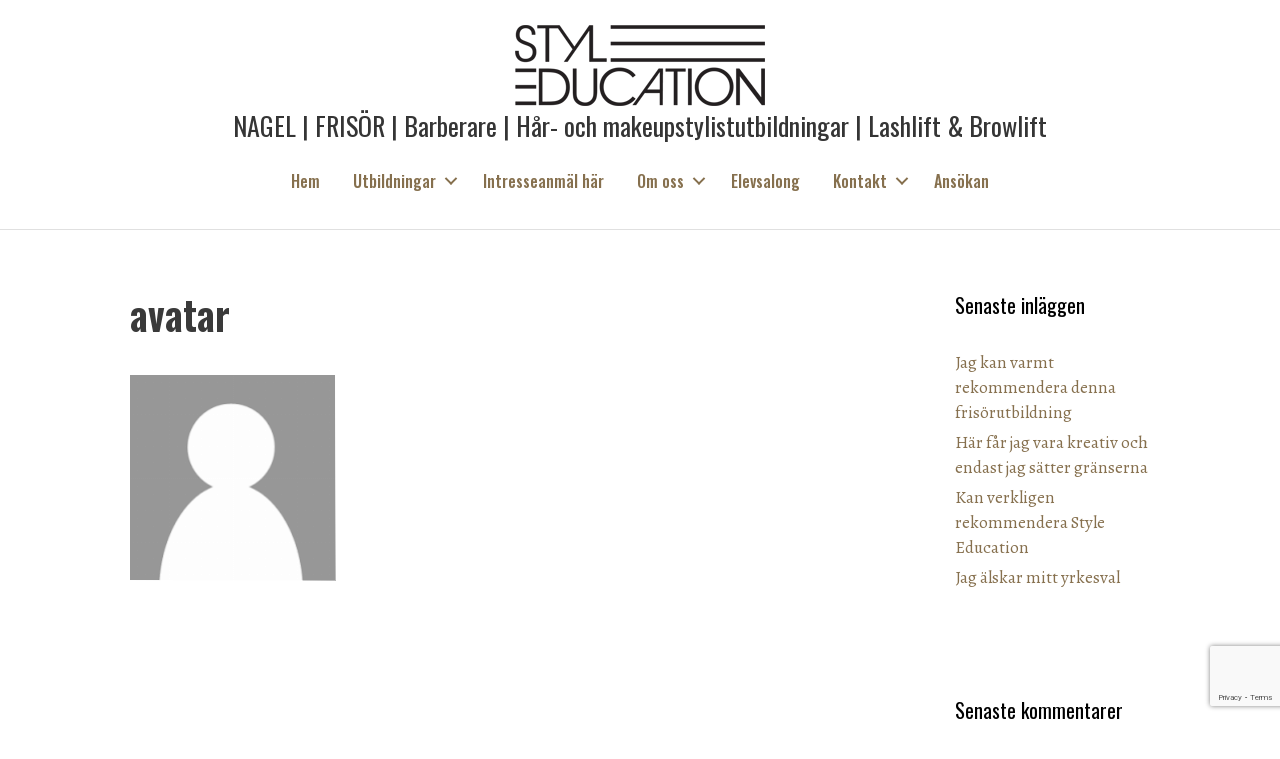

--- FILE ---
content_type: text/html; charset=UTF-8
request_url: https://www.styleeducation.se/om-oss/personal/avatar/
body_size: 16854
content:
<!DOCTYPE html>
<html lang="sv-SE">
<head>
	<meta charset="UTF-8">
	<meta name='robots' content='index, follow, max-image-preview:large, max-snippet:-1, max-video-preview:-1' />
<meta name="viewport" content="width=device-width, initial-scale=1">
	<!-- This site is optimized with the Yoast SEO plugin v26.7 - https://yoast.com/wordpress/plugins/seo/ -->
	<title>avatar - Styleeducation</title>
	<link rel="canonical" href="https://www.styleeducation.se/om-oss/personal/avatar/" />
	<meta property="og:locale" content="sv_SE" />
	<meta property="og:type" content="article" />
	<meta property="og:title" content="avatar - Styleeducation" />
	<meta property="og:url" content="https://www.styleeducation.se/om-oss/personal/avatar/" />
	<meta property="og:site_name" content="Styleeducation" />
	<meta property="article:modified_time" content="2017-04-25T18:32:48+00:00" />
	<meta property="og:image" content="https://www.styleeducation.se/om-oss/personal/avatar" />
	<meta property="og:image:width" content="207" />
	<meta property="og:image:height" content="208" />
	<meta property="og:image:type" content="image/png" />
	<meta name="twitter:card" content="summary_large_image" />
	<script type="application/ld+json" class="yoast-schema-graph">{"@context":"https://schema.org","@graph":[{"@type":"WebPage","@id":"https://www.styleeducation.se/om-oss/personal/avatar/","url":"https://www.styleeducation.se/om-oss/personal/avatar/","name":"avatar - Styleeducation","isPartOf":{"@id":"https://www.styleeducation.se/#website"},"primaryImageOfPage":{"@id":"https://www.styleeducation.se/om-oss/personal/avatar/#primaryimage"},"image":{"@id":"https://www.styleeducation.se/om-oss/personal/avatar/#primaryimage"},"thumbnailUrl":"https://www.styleeducation.se/wp-content/uploads/2016/06/avatar-e1493145152760.png","datePublished":"2016-07-04T08:03:51+00:00","dateModified":"2017-04-25T18:32:48+00:00","breadcrumb":{"@id":"https://www.styleeducation.se/om-oss/personal/avatar/#breadcrumb"},"inLanguage":"sv-SE","potentialAction":[{"@type":"ReadAction","target":["https://www.styleeducation.se/om-oss/personal/avatar/"]}]},{"@type":"ImageObject","inLanguage":"sv-SE","@id":"https://www.styleeducation.se/om-oss/personal/avatar/#primaryimage","url":"https://www.styleeducation.se/wp-content/uploads/2016/06/avatar-e1493145152760.png","contentUrl":"https://www.styleeducation.se/wp-content/uploads/2016/06/avatar-e1493145152760.png","width":207,"height":208,"caption":"avatar"},{"@type":"BreadcrumbList","@id":"https://www.styleeducation.se/om-oss/personal/avatar/#breadcrumb","itemListElement":[{"@type":"ListItem","position":1,"name":"Hem","item":"https://www.styleeducation.se/"},{"@type":"ListItem","position":2,"name":"Om oss","item":"https://www.styleeducation.se/om-oss/"},{"@type":"ListItem","position":3,"name":"Personal","item":"https://www.styleeducation.se/om-oss/personal/"},{"@type":"ListItem","position":4,"name":"avatar"}]},{"@type":"WebSite","@id":"https://www.styleeducation.se/#website","url":"https://www.styleeducation.se/","name":"Styleeducation","description":"Frisör och stylistutbildningar","potentialAction":[{"@type":"SearchAction","target":{"@type":"EntryPoint","urlTemplate":"https://www.styleeducation.se/?s={search_term_string}"},"query-input":{"@type":"PropertyValueSpecification","valueRequired":true,"valueName":"search_term_string"}}],"inLanguage":"sv-SE"}]}</script>
	<!-- / Yoast SEO plugin. -->


<link href='https://fonts.gstatic.com' crossorigin rel='preconnect' />
<link href='https://fonts.googleapis.com' crossorigin rel='preconnect' />
<link rel="alternate" type="application/rss+xml" title="Styleeducation &raquo; Webbflöde" href="https://www.styleeducation.se/feed/" />
<link rel="alternate" type="application/rss+xml" title="Styleeducation &raquo; Kommentarsflöde" href="https://www.styleeducation.se/comments/feed/" />
<link rel="alternate" title="oEmbed (JSON)" type="application/json+oembed" href="https://www.styleeducation.se/wp-json/oembed/1.0/embed?url=https%3A%2F%2Fwww.styleeducation.se%2Fom-oss%2Fpersonal%2Favatar%2F%23main" />
<link rel="alternate" title="oEmbed (XML)" type="text/xml+oembed" href="https://www.styleeducation.se/wp-json/oembed/1.0/embed?url=https%3A%2F%2Fwww.styleeducation.se%2Fom-oss%2Fpersonal%2Favatar%2F%23main&#038;format=xml" />
<link rel="preload" href="https://www.styleeducation.se/wp-content/plugins/bb-plugin/fonts/fontawesome/5.15.4/webfonts/fa-solid-900.woff2" as="font" type="font/woff2" crossorigin="anonymous">
<link rel="preload" href="https://www.styleeducation.se/wp-content/plugins/bb-plugin/fonts/fontawesome/5.15.4/webfonts/fa-regular-400.woff2" as="font" type="font/woff2" crossorigin="anonymous">
<link rel="preload" href="https://www.styleeducation.se/wp-content/plugins/bb-plugin/fonts/fontawesome/5.15.4/webfonts/fa-brands-400.woff2" as="font" type="font/woff2" crossorigin="anonymous">
		<!-- This site uses the Google Analytics by MonsterInsights plugin v9.11.1 - Using Analytics tracking - https://www.monsterinsights.com/ -->
							<script src="//www.googletagmanager.com/gtag/js?id=G-YV404B5ESL"  data-cfasync="false" data-wpfc-render="false" async></script>
			<script data-cfasync="false" data-wpfc-render="false">
				var mi_version = '9.11.1';
				var mi_track_user = true;
				var mi_no_track_reason = '';
								var MonsterInsightsDefaultLocations = {"page_location":"https:\/\/www.styleeducation.se\/om-oss\/personal\/avatar\/"};
								if ( typeof MonsterInsightsPrivacyGuardFilter === 'function' ) {
					var MonsterInsightsLocations = (typeof MonsterInsightsExcludeQuery === 'object') ? MonsterInsightsPrivacyGuardFilter( MonsterInsightsExcludeQuery ) : MonsterInsightsPrivacyGuardFilter( MonsterInsightsDefaultLocations );
				} else {
					var MonsterInsightsLocations = (typeof MonsterInsightsExcludeQuery === 'object') ? MonsterInsightsExcludeQuery : MonsterInsightsDefaultLocations;
				}

								var disableStrs = [
										'ga-disable-G-YV404B5ESL',
									];

				/* Function to detect opted out users */
				function __gtagTrackerIsOptedOut() {
					for (var index = 0; index < disableStrs.length; index++) {
						if (document.cookie.indexOf(disableStrs[index] + '=true') > -1) {
							return true;
						}
					}

					return false;
				}

				/* Disable tracking if the opt-out cookie exists. */
				if (__gtagTrackerIsOptedOut()) {
					for (var index = 0; index < disableStrs.length; index++) {
						window[disableStrs[index]] = true;
					}
				}

				/* Opt-out function */
				function __gtagTrackerOptout() {
					for (var index = 0; index < disableStrs.length; index++) {
						document.cookie = disableStrs[index] + '=true; expires=Thu, 31 Dec 2099 23:59:59 UTC; path=/';
						window[disableStrs[index]] = true;
					}
				}

				if ('undefined' === typeof gaOptout) {
					function gaOptout() {
						__gtagTrackerOptout();
					}
				}
								window.dataLayer = window.dataLayer || [];

				window.MonsterInsightsDualTracker = {
					helpers: {},
					trackers: {},
				};
				if (mi_track_user) {
					function __gtagDataLayer() {
						dataLayer.push(arguments);
					}

					function __gtagTracker(type, name, parameters) {
						if (!parameters) {
							parameters = {};
						}

						if (parameters.send_to) {
							__gtagDataLayer.apply(null, arguments);
							return;
						}

						if (type === 'event') {
														parameters.send_to = monsterinsights_frontend.v4_id;
							var hookName = name;
							if (typeof parameters['event_category'] !== 'undefined') {
								hookName = parameters['event_category'] + ':' + name;
							}

							if (typeof MonsterInsightsDualTracker.trackers[hookName] !== 'undefined') {
								MonsterInsightsDualTracker.trackers[hookName](parameters);
							} else {
								__gtagDataLayer('event', name, parameters);
							}
							
						} else {
							__gtagDataLayer.apply(null, arguments);
						}
					}

					__gtagTracker('js', new Date());
					__gtagTracker('set', {
						'developer_id.dZGIzZG': true,
											});
					if ( MonsterInsightsLocations.page_location ) {
						__gtagTracker('set', MonsterInsightsLocations);
					}
										__gtagTracker('config', 'G-YV404B5ESL', {"forceSSL":"true","link_attribution":"true"} );
										window.gtag = __gtagTracker;										(function () {
						/* https://developers.google.com/analytics/devguides/collection/analyticsjs/ */
						/* ga and __gaTracker compatibility shim. */
						var noopfn = function () {
							return null;
						};
						var newtracker = function () {
							return new Tracker();
						};
						var Tracker = function () {
							return null;
						};
						var p = Tracker.prototype;
						p.get = noopfn;
						p.set = noopfn;
						p.send = function () {
							var args = Array.prototype.slice.call(arguments);
							args.unshift('send');
							__gaTracker.apply(null, args);
						};
						var __gaTracker = function () {
							var len = arguments.length;
							if (len === 0) {
								return;
							}
							var f = arguments[len - 1];
							if (typeof f !== 'object' || f === null || typeof f.hitCallback !== 'function') {
								if ('send' === arguments[0]) {
									var hitConverted, hitObject = false, action;
									if ('event' === arguments[1]) {
										if ('undefined' !== typeof arguments[3]) {
											hitObject = {
												'eventAction': arguments[3],
												'eventCategory': arguments[2],
												'eventLabel': arguments[4],
												'value': arguments[5] ? arguments[5] : 1,
											}
										}
									}
									if ('pageview' === arguments[1]) {
										if ('undefined' !== typeof arguments[2]) {
											hitObject = {
												'eventAction': 'page_view',
												'page_path': arguments[2],
											}
										}
									}
									if (typeof arguments[2] === 'object') {
										hitObject = arguments[2];
									}
									if (typeof arguments[5] === 'object') {
										Object.assign(hitObject, arguments[5]);
									}
									if ('undefined' !== typeof arguments[1].hitType) {
										hitObject = arguments[1];
										if ('pageview' === hitObject.hitType) {
											hitObject.eventAction = 'page_view';
										}
									}
									if (hitObject) {
										action = 'timing' === arguments[1].hitType ? 'timing_complete' : hitObject.eventAction;
										hitConverted = mapArgs(hitObject);
										__gtagTracker('event', action, hitConverted);
									}
								}
								return;
							}

							function mapArgs(args) {
								var arg, hit = {};
								var gaMap = {
									'eventCategory': 'event_category',
									'eventAction': 'event_action',
									'eventLabel': 'event_label',
									'eventValue': 'event_value',
									'nonInteraction': 'non_interaction',
									'timingCategory': 'event_category',
									'timingVar': 'name',
									'timingValue': 'value',
									'timingLabel': 'event_label',
									'page': 'page_path',
									'location': 'page_location',
									'title': 'page_title',
									'referrer' : 'page_referrer',
								};
								for (arg in args) {
																		if (!(!args.hasOwnProperty(arg) || !gaMap.hasOwnProperty(arg))) {
										hit[gaMap[arg]] = args[arg];
									} else {
										hit[arg] = args[arg];
									}
								}
								return hit;
							}

							try {
								f.hitCallback();
							} catch (ex) {
							}
						};
						__gaTracker.create = newtracker;
						__gaTracker.getByName = newtracker;
						__gaTracker.getAll = function () {
							return [];
						};
						__gaTracker.remove = noopfn;
						__gaTracker.loaded = true;
						window['__gaTracker'] = __gaTracker;
					})();
									} else {
										console.log("");
					(function () {
						function __gtagTracker() {
							return null;
						}

						window['__gtagTracker'] = __gtagTracker;
						window['gtag'] = __gtagTracker;
					})();
									}
			</script>
							<!-- / Google Analytics by MonsterInsights -->
		<style id='wp-img-auto-sizes-contain-inline-css'>
img:is([sizes=auto i],[sizes^="auto," i]){contain-intrinsic-size:3000px 1500px}
/*# sourceURL=wp-img-auto-sizes-contain-inline-css */
</style>
<link rel='stylesheet' id='generate-fonts-css' href='//fonts.googleapis.com/css?family=Alegreya:regular,italic,700,700italic,900,900italic|Oswald:200,300,regular,500,600,700' media='all' />
<style id='wp-emoji-styles-inline-css'>

	img.wp-smiley, img.emoji {
		display: inline !important;
		border: none !important;
		box-shadow: none !important;
		height: 1em !important;
		width: 1em !important;
		margin: 0 0.07em !important;
		vertical-align: -0.1em !important;
		background: none !important;
		padding: 0 !important;
	}
/*# sourceURL=wp-emoji-styles-inline-css */
</style>
<style id='wp-block-library-inline-css'>
:root{--wp-block-synced-color:#7a00df;--wp-block-synced-color--rgb:122,0,223;--wp-bound-block-color:var(--wp-block-synced-color);--wp-editor-canvas-background:#ddd;--wp-admin-theme-color:#007cba;--wp-admin-theme-color--rgb:0,124,186;--wp-admin-theme-color-darker-10:#006ba1;--wp-admin-theme-color-darker-10--rgb:0,107,160.5;--wp-admin-theme-color-darker-20:#005a87;--wp-admin-theme-color-darker-20--rgb:0,90,135;--wp-admin-border-width-focus:2px}@media (min-resolution:192dpi){:root{--wp-admin-border-width-focus:1.5px}}.wp-element-button{cursor:pointer}:root .has-very-light-gray-background-color{background-color:#eee}:root .has-very-dark-gray-background-color{background-color:#313131}:root .has-very-light-gray-color{color:#eee}:root .has-very-dark-gray-color{color:#313131}:root .has-vivid-green-cyan-to-vivid-cyan-blue-gradient-background{background:linear-gradient(135deg,#00d084,#0693e3)}:root .has-purple-crush-gradient-background{background:linear-gradient(135deg,#34e2e4,#4721fb 50%,#ab1dfe)}:root .has-hazy-dawn-gradient-background{background:linear-gradient(135deg,#faaca8,#dad0ec)}:root .has-subdued-olive-gradient-background{background:linear-gradient(135deg,#fafae1,#67a671)}:root .has-atomic-cream-gradient-background{background:linear-gradient(135deg,#fdd79a,#004a59)}:root .has-nightshade-gradient-background{background:linear-gradient(135deg,#330968,#31cdcf)}:root .has-midnight-gradient-background{background:linear-gradient(135deg,#020381,#2874fc)}:root{--wp--preset--font-size--normal:16px;--wp--preset--font-size--huge:42px}.has-regular-font-size{font-size:1em}.has-larger-font-size{font-size:2.625em}.has-normal-font-size{font-size:var(--wp--preset--font-size--normal)}.has-huge-font-size{font-size:var(--wp--preset--font-size--huge)}.has-text-align-center{text-align:center}.has-text-align-left{text-align:left}.has-text-align-right{text-align:right}.has-fit-text{white-space:nowrap!important}#end-resizable-editor-section{display:none}.aligncenter{clear:both}.items-justified-left{justify-content:flex-start}.items-justified-center{justify-content:center}.items-justified-right{justify-content:flex-end}.items-justified-space-between{justify-content:space-between}.screen-reader-text{border:0;clip-path:inset(50%);height:1px;margin:-1px;overflow:hidden;padding:0;position:absolute;width:1px;word-wrap:normal!important}.screen-reader-text:focus{background-color:#ddd;clip-path:none;color:#444;display:block;font-size:1em;height:auto;left:5px;line-height:normal;padding:15px 23px 14px;text-decoration:none;top:5px;width:auto;z-index:100000}html :where(.has-border-color){border-style:solid}html :where([style*=border-top-color]){border-top-style:solid}html :where([style*=border-right-color]){border-right-style:solid}html :where([style*=border-bottom-color]){border-bottom-style:solid}html :where([style*=border-left-color]){border-left-style:solid}html :where([style*=border-width]){border-style:solid}html :where([style*=border-top-width]){border-top-style:solid}html :where([style*=border-right-width]){border-right-style:solid}html :where([style*=border-bottom-width]){border-bottom-style:solid}html :where([style*=border-left-width]){border-left-style:solid}html :where(img[class*=wp-image-]){height:auto;max-width:100%}:where(figure){margin:0 0 1em}html :where(.is-position-sticky){--wp-admin--admin-bar--position-offset:var(--wp-admin--admin-bar--height,0px)}@media screen and (max-width:600px){html :where(.is-position-sticky){--wp-admin--admin-bar--position-offset:0px}}

/*# sourceURL=wp-block-library-inline-css */
</style><style id='global-styles-inline-css'>
:root{--wp--preset--aspect-ratio--square: 1;--wp--preset--aspect-ratio--4-3: 4/3;--wp--preset--aspect-ratio--3-4: 3/4;--wp--preset--aspect-ratio--3-2: 3/2;--wp--preset--aspect-ratio--2-3: 2/3;--wp--preset--aspect-ratio--16-9: 16/9;--wp--preset--aspect-ratio--9-16: 9/16;--wp--preset--color--black: #000000;--wp--preset--color--cyan-bluish-gray: #abb8c3;--wp--preset--color--white: #ffffff;--wp--preset--color--pale-pink: #f78da7;--wp--preset--color--vivid-red: #cf2e2e;--wp--preset--color--luminous-vivid-orange: #ff6900;--wp--preset--color--luminous-vivid-amber: #fcb900;--wp--preset--color--light-green-cyan: #7bdcb5;--wp--preset--color--vivid-green-cyan: #00d084;--wp--preset--color--pale-cyan-blue: #8ed1fc;--wp--preset--color--vivid-cyan-blue: #0693e3;--wp--preset--color--vivid-purple: #9b51e0;--wp--preset--color--contrast: var(--contrast);--wp--preset--color--contrast-2: var(--contrast-2);--wp--preset--color--contrast-3: var(--contrast-3);--wp--preset--color--base: var(--base);--wp--preset--color--base-2: var(--base-2);--wp--preset--color--base-3: var(--base-3);--wp--preset--color--accent: var(--accent);--wp--preset--gradient--vivid-cyan-blue-to-vivid-purple: linear-gradient(135deg,rgb(6,147,227) 0%,rgb(155,81,224) 100%);--wp--preset--gradient--light-green-cyan-to-vivid-green-cyan: linear-gradient(135deg,rgb(122,220,180) 0%,rgb(0,208,130) 100%);--wp--preset--gradient--luminous-vivid-amber-to-luminous-vivid-orange: linear-gradient(135deg,rgb(252,185,0) 0%,rgb(255,105,0) 100%);--wp--preset--gradient--luminous-vivid-orange-to-vivid-red: linear-gradient(135deg,rgb(255,105,0) 0%,rgb(207,46,46) 100%);--wp--preset--gradient--very-light-gray-to-cyan-bluish-gray: linear-gradient(135deg,rgb(238,238,238) 0%,rgb(169,184,195) 100%);--wp--preset--gradient--cool-to-warm-spectrum: linear-gradient(135deg,rgb(74,234,220) 0%,rgb(151,120,209) 20%,rgb(207,42,186) 40%,rgb(238,44,130) 60%,rgb(251,105,98) 80%,rgb(254,248,76) 100%);--wp--preset--gradient--blush-light-purple: linear-gradient(135deg,rgb(255,206,236) 0%,rgb(152,150,240) 100%);--wp--preset--gradient--blush-bordeaux: linear-gradient(135deg,rgb(254,205,165) 0%,rgb(254,45,45) 50%,rgb(107,0,62) 100%);--wp--preset--gradient--luminous-dusk: linear-gradient(135deg,rgb(255,203,112) 0%,rgb(199,81,192) 50%,rgb(65,88,208) 100%);--wp--preset--gradient--pale-ocean: linear-gradient(135deg,rgb(255,245,203) 0%,rgb(182,227,212) 50%,rgb(51,167,181) 100%);--wp--preset--gradient--electric-grass: linear-gradient(135deg,rgb(202,248,128) 0%,rgb(113,206,126) 100%);--wp--preset--gradient--midnight: linear-gradient(135deg,rgb(2,3,129) 0%,rgb(40,116,252) 100%);--wp--preset--font-size--small: 13px;--wp--preset--font-size--medium: 20px;--wp--preset--font-size--large: 36px;--wp--preset--font-size--x-large: 42px;--wp--preset--spacing--20: 0.44rem;--wp--preset--spacing--30: 0.67rem;--wp--preset--spacing--40: 1rem;--wp--preset--spacing--50: 1.5rem;--wp--preset--spacing--60: 2.25rem;--wp--preset--spacing--70: 3.38rem;--wp--preset--spacing--80: 5.06rem;--wp--preset--shadow--natural: 6px 6px 9px rgba(0, 0, 0, 0.2);--wp--preset--shadow--deep: 12px 12px 50px rgba(0, 0, 0, 0.4);--wp--preset--shadow--sharp: 6px 6px 0px rgba(0, 0, 0, 0.2);--wp--preset--shadow--outlined: 6px 6px 0px -3px rgb(255, 255, 255), 6px 6px rgb(0, 0, 0);--wp--preset--shadow--crisp: 6px 6px 0px rgb(0, 0, 0);}:where(.is-layout-flex){gap: 0.5em;}:where(.is-layout-grid){gap: 0.5em;}body .is-layout-flex{display: flex;}.is-layout-flex{flex-wrap: wrap;align-items: center;}.is-layout-flex > :is(*, div){margin: 0;}body .is-layout-grid{display: grid;}.is-layout-grid > :is(*, div){margin: 0;}:where(.wp-block-columns.is-layout-flex){gap: 2em;}:where(.wp-block-columns.is-layout-grid){gap: 2em;}:where(.wp-block-post-template.is-layout-flex){gap: 1.25em;}:where(.wp-block-post-template.is-layout-grid){gap: 1.25em;}.has-black-color{color: var(--wp--preset--color--black) !important;}.has-cyan-bluish-gray-color{color: var(--wp--preset--color--cyan-bluish-gray) !important;}.has-white-color{color: var(--wp--preset--color--white) !important;}.has-pale-pink-color{color: var(--wp--preset--color--pale-pink) !important;}.has-vivid-red-color{color: var(--wp--preset--color--vivid-red) !important;}.has-luminous-vivid-orange-color{color: var(--wp--preset--color--luminous-vivid-orange) !important;}.has-luminous-vivid-amber-color{color: var(--wp--preset--color--luminous-vivid-amber) !important;}.has-light-green-cyan-color{color: var(--wp--preset--color--light-green-cyan) !important;}.has-vivid-green-cyan-color{color: var(--wp--preset--color--vivid-green-cyan) !important;}.has-pale-cyan-blue-color{color: var(--wp--preset--color--pale-cyan-blue) !important;}.has-vivid-cyan-blue-color{color: var(--wp--preset--color--vivid-cyan-blue) !important;}.has-vivid-purple-color{color: var(--wp--preset--color--vivid-purple) !important;}.has-black-background-color{background-color: var(--wp--preset--color--black) !important;}.has-cyan-bluish-gray-background-color{background-color: var(--wp--preset--color--cyan-bluish-gray) !important;}.has-white-background-color{background-color: var(--wp--preset--color--white) !important;}.has-pale-pink-background-color{background-color: var(--wp--preset--color--pale-pink) !important;}.has-vivid-red-background-color{background-color: var(--wp--preset--color--vivid-red) !important;}.has-luminous-vivid-orange-background-color{background-color: var(--wp--preset--color--luminous-vivid-orange) !important;}.has-luminous-vivid-amber-background-color{background-color: var(--wp--preset--color--luminous-vivid-amber) !important;}.has-light-green-cyan-background-color{background-color: var(--wp--preset--color--light-green-cyan) !important;}.has-vivid-green-cyan-background-color{background-color: var(--wp--preset--color--vivid-green-cyan) !important;}.has-pale-cyan-blue-background-color{background-color: var(--wp--preset--color--pale-cyan-blue) !important;}.has-vivid-cyan-blue-background-color{background-color: var(--wp--preset--color--vivid-cyan-blue) !important;}.has-vivid-purple-background-color{background-color: var(--wp--preset--color--vivid-purple) !important;}.has-black-border-color{border-color: var(--wp--preset--color--black) !important;}.has-cyan-bluish-gray-border-color{border-color: var(--wp--preset--color--cyan-bluish-gray) !important;}.has-white-border-color{border-color: var(--wp--preset--color--white) !important;}.has-pale-pink-border-color{border-color: var(--wp--preset--color--pale-pink) !important;}.has-vivid-red-border-color{border-color: var(--wp--preset--color--vivid-red) !important;}.has-luminous-vivid-orange-border-color{border-color: var(--wp--preset--color--luminous-vivid-orange) !important;}.has-luminous-vivid-amber-border-color{border-color: var(--wp--preset--color--luminous-vivid-amber) !important;}.has-light-green-cyan-border-color{border-color: var(--wp--preset--color--light-green-cyan) !important;}.has-vivid-green-cyan-border-color{border-color: var(--wp--preset--color--vivid-green-cyan) !important;}.has-pale-cyan-blue-border-color{border-color: var(--wp--preset--color--pale-cyan-blue) !important;}.has-vivid-cyan-blue-border-color{border-color: var(--wp--preset--color--vivid-cyan-blue) !important;}.has-vivid-purple-border-color{border-color: var(--wp--preset--color--vivid-purple) !important;}.has-vivid-cyan-blue-to-vivid-purple-gradient-background{background: var(--wp--preset--gradient--vivid-cyan-blue-to-vivid-purple) !important;}.has-light-green-cyan-to-vivid-green-cyan-gradient-background{background: var(--wp--preset--gradient--light-green-cyan-to-vivid-green-cyan) !important;}.has-luminous-vivid-amber-to-luminous-vivid-orange-gradient-background{background: var(--wp--preset--gradient--luminous-vivid-amber-to-luminous-vivid-orange) !important;}.has-luminous-vivid-orange-to-vivid-red-gradient-background{background: var(--wp--preset--gradient--luminous-vivid-orange-to-vivid-red) !important;}.has-very-light-gray-to-cyan-bluish-gray-gradient-background{background: var(--wp--preset--gradient--very-light-gray-to-cyan-bluish-gray) !important;}.has-cool-to-warm-spectrum-gradient-background{background: var(--wp--preset--gradient--cool-to-warm-spectrum) !important;}.has-blush-light-purple-gradient-background{background: var(--wp--preset--gradient--blush-light-purple) !important;}.has-blush-bordeaux-gradient-background{background: var(--wp--preset--gradient--blush-bordeaux) !important;}.has-luminous-dusk-gradient-background{background: var(--wp--preset--gradient--luminous-dusk) !important;}.has-pale-ocean-gradient-background{background: var(--wp--preset--gradient--pale-ocean) !important;}.has-electric-grass-gradient-background{background: var(--wp--preset--gradient--electric-grass) !important;}.has-midnight-gradient-background{background: var(--wp--preset--gradient--midnight) !important;}.has-small-font-size{font-size: var(--wp--preset--font-size--small) !important;}.has-medium-font-size{font-size: var(--wp--preset--font-size--medium) !important;}.has-large-font-size{font-size: var(--wp--preset--font-size--large) !important;}.has-x-large-font-size{font-size: var(--wp--preset--font-size--x-large) !important;}
/*# sourceURL=global-styles-inline-css */
</style>

<style id='classic-theme-styles-inline-css'>
/*! This file is auto-generated */
.wp-block-button__link{color:#fff;background-color:#32373c;border-radius:9999px;box-shadow:none;text-decoration:none;padding:calc(.667em + 2px) calc(1.333em + 2px);font-size:1.125em}.wp-block-file__button{background:#32373c;color:#fff;text-decoration:none}
/*# sourceURL=/wp-includes/css/classic-themes.min.css */
</style>
<link rel='stylesheet' id='contact-form-7-css' href='https://www.styleeducation.se/wp-content/plugins/contact-form-7/includes/css/styles.css?ver=6.1.4' media='all' />
<link rel='stylesheet' id='wpcf7-redirect-script-frontend-css' href='https://www.styleeducation.se/wp-content/plugins/wpcf7-redirect/build/assets/frontend-script.css?ver=2c532d7e2be36f6af233' media='all' />
<link rel='stylesheet' id='font-awesome-5-css' href='https://www.styleeducation.se/wp-content/plugins/bb-plugin/fonts/fontawesome/5.15.4/css/all.min.css?ver=2.9.4.2' media='all' />
<link rel='stylesheet' id='fl-builder-layout-bundle-537b903810dd6f242aac83cd8e5093ac-css' href='https://www.styleeducation.se/wp-content/uploads/bb-plugin/cache/537b903810dd6f242aac83cd8e5093ac-layout-bundle.css?ver=2.9.4.2-1.5.2.1' media='all' />
<link rel='stylesheet' id='generate-style-grid-css' href='https://www.styleeducation.se/wp-content/themes/generatepress/assets/css/unsemantic-grid.min.css?ver=3.6.1' media='all' />
<link rel='stylesheet' id='generate-style-css' href='https://www.styleeducation.se/wp-content/themes/generatepress/assets/css/style.min.css?ver=3.6.1' media='all' />
<style id='generate-style-inline-css'>
body{background-color:#ffffff;color:#3a3a3a;}a{color:#86704e;}a:hover, a:focus, a:active{color:#ceb28a;}body .grid-container{max-width:1100px;}.wp-block-group__inner-container{max-width:1100px;margin-left:auto;margin-right:auto;}:root{--contrast:#222222;--contrast-2:#575760;--contrast-3:#b2b2be;--base:#f0f0f0;--base-2:#f7f8f9;--base-3:#ffffff;--accent:#1e73be;}:root .has-contrast-color{color:var(--contrast);}:root .has-contrast-background-color{background-color:var(--contrast);}:root .has-contrast-2-color{color:var(--contrast-2);}:root .has-contrast-2-background-color{background-color:var(--contrast-2);}:root .has-contrast-3-color{color:var(--contrast-3);}:root .has-contrast-3-background-color{background-color:var(--contrast-3);}:root .has-base-color{color:var(--base);}:root .has-base-background-color{background-color:var(--base);}:root .has-base-2-color{color:var(--base-2);}:root .has-base-2-background-color{background-color:var(--base-2);}:root .has-base-3-color{color:var(--base-3);}:root .has-base-3-background-color{background-color:var(--base-3);}:root .has-accent-color{color:var(--accent);}:root .has-accent-background-color{background-color:var(--accent);}body, button, input, select, textarea{font-family:"Alegreya", serif;font-size:18px;}body{line-height:1.5;}.entry-content > [class*="wp-block-"]:not(:last-child):not(.wp-block-heading){margin-bottom:1.5em;}.main-title{font-size:45px;}.main-navigation .main-nav ul ul li a{font-size:14px;}.sidebar .widget, .footer-widgets .widget{font-size:17px;}h1{font-family:"Oswald", sans-serif;font-weight:600;font-size:40px;}h2{font-family:"Oswald", sans-serif;font-weight:600;font-size:30px;}h3{font-family:"Oswald", sans-serif;font-size:20px;}h4{font-size:inherit;}h5{font-size:inherit;}@media (max-width:768px){.main-title{font-size:30px;}h1{font-size:30px;}h2{font-size:25px;}}.top-bar{background-color:#636363;color:#ffffff;}.top-bar a{color:#ffffff;}.top-bar a:hover{color:#303030;}.site-header{background-color:#ffffff;color:#3a3a3a;}.site-header a{color:#3a3a3a;}.main-title a,.main-title a:hover{color:#222222;}.site-description{color:#757575;}.main-navigation,.main-navigation ul ul{background-color:#222222;}.main-navigation .main-nav ul li a, .main-navigation .menu-toggle, .main-navigation .menu-bar-items{color:#ffffff;}.main-navigation .main-nav ul li:not([class*="current-menu-"]):hover > a, .main-navigation .main-nav ul li:not([class*="current-menu-"]):focus > a, .main-navigation .main-nav ul li.sfHover:not([class*="current-menu-"]) > a, .main-navigation .menu-bar-item:hover > a, .main-navigation .menu-bar-item.sfHover > a{color:#ffffff;background-color:#3f3f3f;}button.menu-toggle:hover,button.menu-toggle:focus,.main-navigation .mobile-bar-items a,.main-navigation .mobile-bar-items a:hover,.main-navigation .mobile-bar-items a:focus{color:#ffffff;}.main-navigation .main-nav ul li[class*="current-menu-"] > a{color:#ffffff;background-color:#3f3f3f;}.navigation-search input[type="search"],.navigation-search input[type="search"]:active, .navigation-search input[type="search"]:focus, .main-navigation .main-nav ul li.search-item.active > a, .main-navigation .menu-bar-items .search-item.active > a{color:#ffffff;background-color:#3f3f3f;}.main-navigation ul ul{background-color:#3f3f3f;}.main-navigation .main-nav ul ul li a{color:#ffffff;}.main-navigation .main-nav ul ul li:not([class*="current-menu-"]):hover > a,.main-navigation .main-nav ul ul li:not([class*="current-menu-"]):focus > a, .main-navigation .main-nav ul ul li.sfHover:not([class*="current-menu-"]) > a{color:#ffffff;background-color:#4f4f4f;}.main-navigation .main-nav ul ul li[class*="current-menu-"] > a{color:#ffffff;background-color:#4f4f4f;}.separate-containers .inside-article, .separate-containers .comments-area, .separate-containers .page-header, .one-container .container, .separate-containers .paging-navigation, .inside-page-header{background-color:#ffffff;}.entry-meta{color:#595959;}.entry-meta a{color:#595959;}.entry-meta a:hover{color:#1e73be;}.sidebar .widget{background-color:#ffffff;}.sidebar .widget .widget-title{color:#000000;}.footer-widgets{background-color:#ffffff;}.footer-widgets .widget-title{color:#000000;}.site-info{color:#ffffff;background-color:#222222;}.site-info a{color:#ffffff;}.site-info a:hover{color:#606060;}.footer-bar .widget_nav_menu .current-menu-item a{color:#606060;}input[type="text"],input[type="email"],input[type="url"],input[type="password"],input[type="search"],input[type="tel"],input[type="number"],textarea,select{color:#666666;background-color:#fafafa;border-color:#cccccc;}input[type="text"]:focus,input[type="email"]:focus,input[type="url"]:focus,input[type="password"]:focus,input[type="search"]:focus,input[type="tel"]:focus,input[type="number"]:focus,textarea:focus,select:focus{color:#666666;background-color:#ffffff;border-color:#bfbfbf;}button,html input[type="button"],input[type="reset"],input[type="submit"],a.button,a.wp-block-button__link:not(.has-background){color:#ffffff;background-color:#666666;}button:hover,html input[type="button"]:hover,input[type="reset"]:hover,input[type="submit"]:hover,a.button:hover,button:focus,html input[type="button"]:focus,input[type="reset"]:focus,input[type="submit"]:focus,a.button:focus,a.wp-block-button__link:not(.has-background):active,a.wp-block-button__link:not(.has-background):focus,a.wp-block-button__link:not(.has-background):hover{color:#ffffff;background-color:#3f3f3f;}a.generate-back-to-top{background-color:rgba( 0,0,0,0.4 );color:#ffffff;}a.generate-back-to-top:hover,a.generate-back-to-top:focus{background-color:rgba( 0,0,0,0.6 );color:#ffffff;}:root{--gp-search-modal-bg-color:var(--base-3);--gp-search-modal-text-color:var(--contrast);--gp-search-modal-overlay-bg-color:rgba(0,0,0,0.2);}@media (max-width:768px){.main-navigation .menu-bar-item:hover > a, .main-navigation .menu-bar-item.sfHover > a{background:none;color:#ffffff;}}.inside-top-bar{padding:10px;}.inside-header{padding:40px;}.site-main .wp-block-group__inner-container{padding:40px;}.entry-content .alignwide, body:not(.no-sidebar) .entry-content .alignfull{margin-left:-40px;width:calc(100% + 80px);max-width:calc(100% + 80px);}.rtl .menu-item-has-children .dropdown-menu-toggle{padding-left:20px;}.rtl .main-navigation .main-nav ul li.menu-item-has-children > a{padding-right:20px;}.site-info{padding:20px;}@media (max-width:768px){.separate-containers .inside-article, .separate-containers .comments-area, .separate-containers .page-header, .separate-containers .paging-navigation, .one-container .site-content, .inside-page-header{padding:30px;}.site-main .wp-block-group__inner-container{padding:30px;}.site-info{padding-right:10px;padding-left:10px;}.entry-content .alignwide, body:not(.no-sidebar) .entry-content .alignfull{margin-left:-30px;width:calc(100% + 60px);max-width:calc(100% + 60px);}}.one-container .sidebar .widget{padding:0px;}/* End cached CSS */@media (max-width:768px){.main-navigation .menu-toggle,.main-navigation .mobile-bar-items,.sidebar-nav-mobile:not(#sticky-placeholder){display:block;}.main-navigation ul,.gen-sidebar-nav{display:none;}[class*="nav-float-"] .site-header .inside-header > *{float:none;clear:both;}}
/*# sourceURL=generate-style-inline-css */
</style>
<link rel='stylesheet' id='generate-mobile-style-css' href='https://www.styleeducation.se/wp-content/themes/generatepress/assets/css/mobile.min.css?ver=3.6.1' media='all' />
<link rel='stylesheet' id='generate-font-icons-css' href='https://www.styleeducation.se/wp-content/themes/generatepress/assets/css/components/font-icons.min.css?ver=3.6.1' media='all' />
<link rel='stylesheet' id='fl-theme-builder-generatepress-css' href='https://www.styleeducation.se/wp-content/plugins/bb-theme-builder/extensions/themes/css/generatepress.css?ver=1.5.2.1' media='all' />
<link rel='stylesheet' id='fl-builder-google-fonts-096e56d2d788d6a7cefcd6db13f8833a-css' href='//fonts.googleapis.com/css?family=Oswald%3A500&#038;ver=6.9' media='all' />
<!--n2css--><!--n2js--><script src="https://www.styleeducation.se/wp-content/plugins/google-analytics-for-wordpress/assets/js/frontend-gtag.min.js?ver=9.11.1" id="monsterinsights-frontend-script-js" async data-wp-strategy="async"></script>
<script data-cfasync="false" data-wpfc-render="false" id='monsterinsights-frontend-script-js-extra'>var monsterinsights_frontend = {"js_events_tracking":"true","download_extensions":"doc,pdf,ppt,zip,xls,docx,pptx,xlsx","inbound_paths":"[{\"path\":\"\\\/go\\\/\",\"label\":\"affiliate\"},{\"path\":\"\\\/recommend\\\/\",\"label\":\"affiliate\"}]","home_url":"https:\/\/www.styleeducation.se","hash_tracking":"false","v4_id":"G-YV404B5ESL"};</script>
<script src="https://www.styleeducation.se/wp-includes/js/jquery/jquery.min.js?ver=3.7.1" id="jquery-core-js"></script>
<script src="https://www.styleeducation.se/wp-includes/js/jquery/jquery-migrate.min.js?ver=3.4.1" id="jquery-migrate-js"></script>
<link rel="https://api.w.org/" href="https://www.styleeducation.se/wp-json/" /><link rel="alternate" title="JSON" type="application/json" href="https://www.styleeducation.se/wp-json/wp/v2/media/279" /><link rel="EditURI" type="application/rsd+xml" title="RSD" href="https://www.styleeducation.se/xmlrpc.php?rsd" />
<meta name="generator" content="WordPress 6.9" />
<link rel='shortlink' href='https://www.styleeducation.se/?p=279' />
<!-- HFCM by 99 Robots - Snippet # 1: EMS Header Facebook Pixel -->
<!-- Facebook Pixel Code -->
<script>
!function(f,b,e,v,n,t,s)
{if(f.fbq)return;n=f.fbq=function(){n.callMethod?
n.callMethod.apply(n,arguments):n.queue.push(arguments)};
if(!f._fbq)f._fbq=n;n.push=n;n.loaded=!0;n.version='2.0';
n.queue=[];t=b.createElement(e);t.async=!0;
t.src=v;s=b.getElementsByTagName(e)[0];
s.parentNode.insertBefore(t,s)}(window,document,'script',
'https://connect.facebook.net/en_US/fbevents.js');
 fbq('init', '208590655265309'); 
fbq('track', 'PageView');
</script>
<noscript>
 <img height="1" width="1" 
src="https://www.facebook.com/tr?id=208590655265309&ev=PageView
&noscript=1"/>
</noscript>
<!-- End Facebook Pixel Code -->
<!-- /end HFCM by 99 Robots -->
<script async src="https://www.googletagmanager.com/gtag/js?id=AW-653852774"></script>
<script>
    window.dataLayer = window.dataLayer || [];
    function gtag() { dataLayer.push(arguments); }
    gtag('js', new Date());
    gtag('config', 'AW-653852774');
</script><style>.recentcomments a{display:inline !important;padding:0 !important;margin:0 !important;}</style><link rel="icon" href="https://www.styleeducation.se/wp-content/uploads/2019/02/cropped-styleeducation-logo-32x32.jpg" sizes="32x32" />
<link rel="icon" href="https://www.styleeducation.se/wp-content/uploads/2019/02/cropped-styleeducation-logo-192x192.jpg" sizes="192x192" />
<link rel="apple-touch-icon" href="https://www.styleeducation.se/wp-content/uploads/2019/02/cropped-styleeducation-logo-180x180.jpg" />
<meta name="msapplication-TileImage" content="https://www.styleeducation.se/wp-content/uploads/2019/02/cropped-styleeducation-logo-270x270.jpg" />
		<style id="wp-custom-css">
			/* EMS Design CSS */

.sprakdiv{
	width: 130px;
	margin: auto;
	display: none;
}

input[type="text"], input[type="email"], input[type="url"], input[type="password"], input[type="search"], input[type="tel"], input[type="number"], textarea, select {
    width: 100%;
}

.knapp1{
	background: #86704E!important;
	color: white!important;
	border-radius: 4px!important;
	cursor: pointer;
}
.knapp1:hover{
	background: black!important;
}
.svartvit{
	-webkit-filter: grayscale(100%); /* Safari 6.0 - 9.0 */
  filter: grayscale(100%);
}
		</style>
		</head>

<body class="attachment wp-singular attachment-template-default attachmentid-279 attachment-png wp-embed-responsive wp-theme-generatepress fl-builder-2-9-4-2 fl-themer-1-5-2-1 fl-no-js fl-theme-builder-footer fl-theme-builder-footer-footer-ems fl-theme-builder-header fl-theme-builder-header-header-ems right-sidebar nav-below-header separate-containers fluid-header active-footer-widgets-3 nav-aligned-left header-aligned-left dropdown-hover" itemtype="https://schema.org/Blog" itemscope>
	<a class="screen-reader-text skip-link" href="#content" title="Hoppa till innehåll">Hoppa till innehåll</a><header class="fl-builder-content fl-builder-content-782 fl-builder-global-templates-locked" data-post-id="782" data-type="header" data-sticky="1" data-sticky-on="" data-sticky-breakpoint="medium" data-shrink="1" data-overlay="0" data-overlay-bg="transparent" data-shrink-image-height="50px" role="banner" itemscope="itemscope" itemtype="http://schema.org/WPHeader"><div class="fl-row fl-row-full-width fl-row-bg-color fl-node-5c73dd7ed8be4 fl-row-default-height fl-row-align-center" data-node="5c73dd7ed8be4">
	<div class="fl-row-content-wrap">
						<div class="fl-row-content fl-row-full-width fl-node-content">
		
<div class="fl-col-group fl-node-5c7fab35842a7" data-node="5c7fab35842a7">
			<div class="fl-col fl-node-5c7fab35846f7 fl-col-bg-color" data-node="5c7fab35846f7">
	<div class="fl-col-content fl-node-content"><div class="fl-module fl-module-photo fl-node-5c7fabcdecb42" data-node="5c7fabcdecb42">
	<div class="fl-module-content fl-node-content">
		<div class="fl-photo fl-photo-align-center" itemscope itemtype="https://schema.org/ImageObject">
	<div class="fl-photo-content fl-photo-img-png">
				<a href="http://www.styleeducation.se/" target="_self" itemprop="url">
				<img loading="lazy" decoding="async" class="fl-photo-img wp-image-964 size-full" src="https://www.styleeducation.se/wp-content/uploads/2019/02/styleHDlogo.png" alt="styleHDlogo" itemprop="image" height="81" width="250" title="styleHDlogo"  data-no-lazy="1" />
				</a>
					</div>
	</div>
	</div>
</div>
<div class="fl-module fl-module-rich-text fl-node-5c7facd47a68d" data-node="5c7facd47a68d">
	<div class="fl-module-content fl-node-content">
		<div class="fl-rich-text">
	<p style="text-align: center; margin-bottom: 8px;"><span style="font-size: 26px; font-family: Oswald, Satisfy;">NAGEL | FRISÖR | Barberare | Hår- och makeupstylistutbildningar | Lashlift &amp; Browlift</span></p>
</div>
	</div>
</div>
</div>
</div>
	</div>

<div class="fl-col-group fl-node-5c7fab60c987d" data-node="5c7fab60c987d">
			<div class="fl-col fl-node-5c7fab60c9cef fl-col-bg-color" data-node="5c7fab60c9cef">
	<div class="fl-col-content fl-node-content"><div class="fl-module fl-module-menu fl-node-5c73dd7ed8ed4" data-node="5c73dd7ed8ed4">
	<div class="fl-module-content fl-node-content">
		<div class="fl-menu fl-menu-responsive-toggle-mobile">
	<button class="fl-menu-mobile-toggle hamburger" aria-label="Meny"><span class="fl-menu-icon svg-container"><svg version="1.1" class="hamburger-menu" xmlns="http://www.w3.org/2000/svg" xmlns:xlink="http://www.w3.org/1999/xlink" viewBox="0 0 512 512">
<rect class="fl-hamburger-menu-top" width="512" height="102"/>
<rect class="fl-hamburger-menu-middle" y="205" width="512" height="102"/>
<rect class="fl-hamburger-menu-bottom" y="410" width="512" height="102"/>
</svg>
</span></button>	<div class="fl-clear"></div>
	<nav aria-label="Meny" itemscope="itemscope" itemtype="https://schema.org/SiteNavigationElement"><ul id="menu-style-education-april-2017" class="menu fl-menu-horizontal fl-toggle-arrows"><li id="menu-item-10" class="menu-item menu-item-type-post_type menu-item-object-page menu-item-home"><a href="https://www.styleeducation.se/">Hem</a></li><li id="menu-item-11" class="menu-item menu-item-type-post_type menu-item-object-page menu-item-has-children fl-has-submenu"><div class="fl-has-submenu-container"><a href="https://www.styleeducation.se/utbildningar/">Utbildningar</a><span class="fl-menu-toggle"></span></div><ul class="sub-menu">	<li id="menu-item-1236" class="menu-item menu-item-type-post_type menu-item-object-page"><a href="https://www.styleeducation.se/barberare-800p/">Barberare 800p</a></li>	<li id="menu-item-1402" class="menu-item menu-item-type-post_type menu-item-object-page"><a href="https://www.styleeducation.se/barberare/">Barberare 1500p</a></li>	<li id="menu-item-235" class="menu-item menu-item-type-post_type menu-item-object-page"><a href="https://www.styleeducation.se/utbildningar/frisorutbildning/">Frisör</a></li>	<li id="menu-item-1068" class="menu-item menu-item-type-post_type menu-item-object-page"><a href="https://www.styleeducation.se/har-och-makeupstylist/">Hår och makeupstylist</a></li>	<li id="menu-item-1395" class="menu-item menu-item-type-post_type menu-item-object-page"><a href="https://www.styleeducation.se/utbildningar/nagelutbildning/">Nagel</a></li>	<li id="menu-item-1216" class="menu-item menu-item-type-post_type menu-item-object-page"><a href="https://www.styleeducation.se/utbildningar/komvuxarbete-hanterverksprogrammet/">Komvuxarbete Hanterverksprogrammet</a></li>	<li id="menu-item-1217" class="menu-item menu-item-type-post_type menu-item-object-page"><a href="https://www.styleeducation.se/utbildningar/lashlift-browlift/">Lashlift &#038; Browlift</a></li>	<li id="menu-item-1407" class="menu-item menu-item-type-post_type menu-item-object-page"><a href="https://www.styleeducation.se/provningar/">Prövningar</a></li></ul></li><li id="menu-item-126" class="menu-item menu-item-type-post_type menu-item-object-page"><a href="https://www.styleeducation.se/skicka-intressaanmalan-har/">Intresseanmäl här</a></li><li id="menu-item-249" class="menu-item menu-item-type-post_type menu-item-object-page menu-item-has-children fl-has-submenu"><div class="fl-has-submenu-container"><a href="https://www.styleeducation.se/om-oss/">Om oss</a><span class="fl-menu-toggle"></span></div><ul class="sub-menu">	<li id="menu-item-252" class="menu-item menu-item-type-post_type menu-item-object-page"><a href="https://www.styleeducation.se/om-oss/personal/">Personal</a></li></ul></li><li id="menu-item-1412" class="menu-item menu-item-type-post_type menu-item-object-page"><a href="https://www.styleeducation.se/kontakt/bokning-pa-elevsalongen/">Elevsalong</a></li><li id="menu-item-127" class="menu-item menu-item-type-post_type menu-item-object-page menu-item-has-children fl-has-submenu"><div class="fl-has-submenu-container"><a href="https://www.styleeducation.se/kontakt/">Kontakt</a><span class="fl-menu-toggle"></span></div><ul class="sub-menu">	<li id="menu-item-908" class="menu-item menu-item-type-post_type menu-item-object-page"><a href="https://www.styleeducation.se/kontakt/">Kontakta oss</a></li>	<li id="menu-item-583" class="menu-item menu-item-type-post_type menu-item-object-page"><a href="https://www.styleeducation.se/kontakt/fragor-om-vara-utbildningar/">Vanliga frågor om våra utbildningar</a></li></ul></li><li id="menu-item-250" class="menu-item menu-item-type-post_type menu-item-object-page"><a href="https://www.styleeducation.se/for-syv/">Ansökan</a></li></ul></nav></div>
	</div>
</div>
</div>
</div>
	</div>
		</div>
	</div>
</div>
</header>
	<div class="site grid-container container hfeed grid-parent" id="page">
				<div class="site-content" id="content">
			
	<div class="content-area grid-parent mobile-grid-100 grid-75 tablet-grid-75" id="primary">
		<main class="site-main" id="main">
			
<article id="post-279" class="post-279 attachment type-attachment status-inherit hentry" itemtype="https://schema.org/CreativeWork" itemscope>
	<div class="inside-article">
		
			<header class="entry-header">
				<h1 class="entry-title" itemprop="headline">avatar</h1>			</header>

			
		<div class="entry-content" itemprop="text">
			<p class="attachment"><a href='https://www.styleeducation.se/wp-content/uploads/2016/06/avatar-e1493145152760.png'><img decoding="async" width="207" height="208" src="https://www.styleeducation.se/wp-content/uploads/2016/06/avatar-e1493145152760.png" class="attachment-medium size-medium" alt="avatar" srcset="https://www.styleeducation.se/wp-content/uploads/2016/06/avatar-e1493145152760.png 207w, https://www.styleeducation.se/wp-content/uploads/2016/06/avatar-e1493145152760-150x150.png 150w" sizes="(max-width: 207px) 100vw, 207px" /></a></p>
		</div>

			</div>
</article>
		</main>
	</div>

	<div class="widget-area sidebar is-right-sidebar grid-25 tablet-grid-25 grid-parent" id="right-sidebar">
	<div class="inside-right-sidebar">
		
		<aside id="recent-posts-2" class="widget inner-padding widget_recent_entries">
		<h2 class="widget-title">Senaste inläggen</h2>
		<ul>
											<li>
					<a href="https://www.styleeducation.se/jag-kan-varmt-rekommendera-denna-frisorutbildning/">Jag kan varmt rekommendera denna frisörutbildning</a>
									</li>
											<li>
					<a href="https://www.styleeducation.se/har-far-jag-vara-kreativ-och-endast-jag-satter-granserna/">Här får jag vara kreativ och endast jag sätter gränserna</a>
									</li>
											<li>
					<a href="https://www.styleeducation.se/kan-verkligen-rekommendera-style-education/">Kan verkligen rekommendera Style Education</a>
									</li>
											<li>
					<a href="https://www.styleeducation.se/jag-alskar-mitt-yrkesval/">Jag älskar mitt yrkesval</a>
									</li>
					</ul>

		</aside><aside id="recent-comments-2" class="widget inner-padding widget_recent_comments"><h2 class="widget-title">Senaste kommentarer</h2><ul id="recentcomments"></ul></aside><aside id="archives-2" class="widget inner-padding widget_archive"><h2 class="widget-title">Arkiv</h2>
			<ul>
					<li><a href='https://www.styleeducation.se/2016/06/'>juni 2016</a></li>
			</ul>

			</aside><aside id="categories-2" class="widget inner-padding widget_categories"><h2 class="widget-title">Kategorier</h2>
			<ul>
					<li class="cat-item cat-item-6"><a href="https://www.styleeducation.se/Kategori/elevkommentar/">Elevkommentar</a>
</li>
			</ul>

			</aside>	</div>
</div>

	</div>
</div>


<div class="site-footer">
	<footer class="fl-builder-content fl-builder-content-766 fl-builder-global-templates-locked" data-post-id="766" data-type="footer" itemscope="itemscope" itemtype="http://schema.org/WPFooter"><div class="fl-row fl-row-full-width fl-row-bg-color fl-node-5c73d12e0a82d fl-row-default-height fl-row-align-center fl-row-has-layers" data-node="5c73d12e0a82d">
	<div class="fl-row-content-wrap">
				<div class="fl-builder-layer fl-builder-shape-layer fl-builder-top-edge-layer fl-builder-shape-wavy">
	<svg class="fl-builder-layer-align-top-center" viewBox="0 0 800 102" preserveAspectRatio="none">

		<defs>
				</defs>

		<g class="fl-shape-content">
			<path class="fl-shape" d="M0,0 L800,0 C717.140625,0 726.058594,62.0585937 669.660156,62.0585937 C613.261719,62.0585937 604.234948,10.4922726 561.091797,10.4922726 C517.948646,10.4922726 522.667969,72.7050942 462.202976,54.171875 C401.737983,35.6386558 410.177721,100 372.386628,100 C334.595534,100 319.909894,54.171875 292.280298,54.171875 C264.650702,54.171875 259.270492,78.4116686 220.022711,72.7050942 C180.774931,66.9985197 179.391645,18.53125 120.752463,33.0078125 C62.1132812,47.484375 94.9472656,0 0,0 Z"></path>
		</g>
	</svg>
</div>
		<div class="fl-row-content fl-row-fixed-width fl-node-content">
		
<div class="fl-col-group fl-node-5c73d12e0a8c1" data-node="5c73d12e0a8c1">
			<div class="fl-col fl-node-5c73d12e0aa6a fl-col-bg-color fl-col-small" data-node="5c73d12e0aa6a">
	<div class="fl-col-content fl-node-content"><div class="fl-module fl-module-heading fl-node-5d832c88ae439" data-node="5d832c88ae439">
	<div class="fl-module-content fl-node-content">
		<h3 class="fl-heading">
		<span class="fl-heading-text">Kontakta oss</span>
	</h3>
	</div>
</div>
<div class="fl-module fl-module-icon fl-node-5c73d12e0ade5" data-node="5c73d12e0ade5">
	<div class="fl-module-content fl-node-content">
		<div class="fl-icon-wrap">
	<span class="fl-icon">
								<a href="tel:0723985336" target="_self"  tabindex="-1" aria-hidden="true" aria-labelledby="fl-icon-text-5c73d12e0ade5">
							<i class="fas fa-phone" aria-hidden="true"></i>
						</a>
			</span>
			<div id="fl-icon-text-5c73d12e0ade5" class="fl-icon-text">
						<a href="tel:0723985336" target="_self"  class="fl-icon-text-link fl-icon-text-wrap">
						<p>Utbildningar: 072-398 53 36</p>						</a>
					</div>
	</div>
	</div>
</div>
<div class="fl-module fl-module-icon fl-node-5c73d12e0ad52" data-node="5c73d12e0ad52">
	<div class="fl-module-content fl-node-content">
		<div class="fl-icon-wrap">
	<span class="fl-icon">
								<a href="mailto:contact@styleeducation.se" target="_self"  tabindex="-1" aria-hidden="true" aria-labelledby="fl-icon-text-5c73d12e0ad52">
							<i class="far fa-envelope" aria-hidden="true"></i>
						</a>
			</span>
			<div id="fl-icon-text-5c73d12e0ad52" class="fl-icon-text">
						<a href="mailto:contact@styleeducation.se" target="_self"  class="fl-icon-text-link fl-icon-text-wrap">
						<p>contact@styleeducation.se</p>						</a>
					</div>
	</div>
	</div>
</div>
<div class="fl-module fl-module-heading fl-node-5d832ce2518c7" data-node="5d832ce2518c7">
	<div class="fl-module-content fl-node-content">
		<h3 class="fl-heading">
		<span class="fl-heading-text">Skola i Globen</span>
	</h3>
	</div>
</div>
<div class="fl-module fl-module-icon fl-node-19xk4eu8swo0" data-node="19xk4eu8swo0">
	<div class="fl-module-content fl-node-content">
		<div class="fl-icon-wrap">
	<span class="fl-icon">
								<a href="tel:0723985336" target="_self"  tabindex="-1" aria-hidden="true" aria-labelledby="fl-icon-text-19xk4eu8swo0">
							<i class="fas fa-phone" aria-hidden="true"></i>
						</a>
			</span>
			<div id="fl-icon-text-19xk4eu8swo0" class="fl-icon-text">
						<a href="tel:0723985336" target="_self"  class="fl-icon-text-link fl-icon-text-wrap">
						<p>072-398 53 36</p>						</a>
					</div>
	</div>
	</div>
</div>
<div class="fl-module fl-module-icon fl-node-5d832ce8949f8" data-node="5d832ce8949f8">
	<div class="fl-module-content fl-node-content">
		<div class="fl-icon-wrap">
	<span class="fl-icon">
								<a href="https://www.google.se/maps/place/Palmfeltsv%C3%A4gen+5,+121+62+Johanneshov/data=!4m2!3m1!1s0x465f7827219ffd51:0x25b6fb655953a537?sa=X&#038;ved=2ahUKEwi27-SQrdzkAhVIZJoKHc7_C18Q8gEwAHoECAoQAQ" target="_blank"  tabindex="-1" aria-hidden="true" aria-labelledby="fl-icon-text-5d832ce8949f8" rel="noopener" >
							<i class="far fa-map" aria-hidden="true"></i>
						</a>
			</span>
			<div id="fl-icon-text-5d832ce8949f8" class="fl-icon-text">
						<a href="https://www.google.se/maps/place/Palmfeltsv%C3%A4gen+5,+121+62+Johanneshov/data=!4m2!3m1!1s0x465f7827219ffd51:0x25b6fb655953a537?sa=X&#038;ved=2ahUKEwi27-SQrdzkAhVIZJoKHc7_C18Q8gEwAHoECAoQAQ" target="_blank"  class="fl-icon-text-link fl-icon-text-wrap" rel="noopener" >
						<p>Palmfeltsvägen 5, 121 62 Johanneshov</p>						</a>
					</div>
	</div>
	</div>
</div>
<div class="fl-module fl-module-heading fl-node-fe2b549ujzsn" data-node="fe2b549ujzsn">
	<div class="fl-module-content fl-node-content">
		<h3 class="fl-heading">
		<span class="fl-heading-text">Skola i Nacka</span>
	</h3>
	</div>
</div>
<div class="fl-module fl-module-icon fl-node-5d832d83e5ece" data-node="5d832d83e5ece">
	<div class="fl-module-content fl-node-content">
		<div class="fl-icon-wrap">
	<span class="fl-icon">
								<a href="tel:070-794%2056%2050" target="_self"  tabindex="-1" aria-hidden="true" aria-labelledby="fl-icon-text-5d832d83e5ece">
							<i class="fas fa-phone" aria-hidden="true"></i>
						</a>
			</span>
			<div id="fl-icon-text-5d832d83e5ece" class="fl-icon-text">
						<a href="tel:070-794%2056%2050" target="_self"  class="fl-icon-text-link fl-icon-text-wrap">
						<p>070-794 56 50</p>
						</a>
					</div>
	</div>
	</div>
</div>
<div class="fl-module fl-module-icon fl-node-xpycvelna1r2" data-node="xpycvelna1r2">
	<div class="fl-module-content fl-node-content">
		<div class="fl-icon-wrap">
	<span class="fl-icon">
								<a href="https://www.google.com/search?q=Vikdalsv%C3%A4gen+50%2C+131+51+Nacka&#038;oq=Vikdalsv%C3%A4gen+50%2C+131+51+Nacka&#038;gs_lcrp=EgZjaHJvbWUyBggAEEUYOTIHCAEQIRifBTIHCAIQIRifBTIHCAMQIRifBdIBBjcxajBqN6gCALACAA&#038;sourceid=chrome&#038;ie=UTF-8" target="_blank"  tabindex="-1" aria-hidden="true" aria-labelledby="fl-icon-text-xpycvelna1r2" rel="noopener nofollow" >
							<i class="far fa-map" aria-hidden="true"></i>
						</a>
			</span>
			<div id="fl-icon-text-xpycvelna1r2" class="fl-icon-text">
						<a href="https://www.google.com/search?q=Vikdalsv%C3%A4gen+50%2C+131+51+Nacka&#038;oq=Vikdalsv%C3%A4gen+50%2C+131+51+Nacka&#038;gs_lcrp=EgZjaHJvbWUyBggAEEUYOTIHCAEQIRifBTIHCAIQIRifBTIHCAMQIRifBdIBBjcxajBqN6gCALACAA&#038;sourceid=chrome&#038;ie=UTF-8" target="_blank"  class="fl-icon-text-link fl-icon-text-wrap" rel="noopener nofollow" >
						<p>Vikdalsvägen 50, 131 51 Nacka</p>						</a>
					</div>
	</div>
	</div>
</div>
<div class="fl-module fl-module-heading fl-node-5c73d12e0b155" data-node="5c73d12e0b155">
	<div class="fl-module-content fl-node-content">
		<h3 class="fl-heading">
		<span class="fl-heading-text">Elevsalong i Nacka</span>
	</h3>
	</div>
</div>
<div class="fl-module fl-module-icon fl-node-5d832c968deb3" data-node="5d832c968deb3">
	<div class="fl-module-content fl-node-content">
		<div class="fl-icon-wrap">
	<span class="fl-icon">
								<a href="tel:08-390%20710" target="_self"  tabindex="-1" aria-hidden="true" aria-labelledby="fl-icon-text-5d832c968deb3">
							<i class="fas fa-phone" aria-hidden="true"></i>
						</a>
			</span>
			<div id="fl-icon-text-5d832c968deb3" class="fl-icon-text">
						<a href="tel:08-390%20710" target="_self"  class="fl-icon-text-link fl-icon-text-wrap">
						<p>Elevsalong: 08-390 710</p>						</a>
					</div>
	</div>
	</div>
</div>
<div class="fl-module fl-module-icon fl-node-5d832c999ba48" data-node="5d832c999ba48">
	<div class="fl-module-content fl-node-content">
		<div class="fl-icon-wrap">
	<span class="fl-icon">
								<a href="https://www.google.com/search?q=Vikdalsv%C3%A4gen+50%2C+131+51+Nacka&#038;oq=Vikdalsv%C3%A4gen+50%2C+131+51+Nacka&#038;gs_lcrp=EgZjaHJvbWUyBggAEEUYOTIHCAEQIRifBTIHCAIQIRifBTIHCAMQIRifBdIBBjcxajBqN6gCALACAA&#038;sourceid=chrome&#038;ie=UTF-8" target="_blank"  tabindex="-1" aria-hidden="true" aria-labelledby="fl-icon-text-5d832c999ba48" rel="noopener nofollow" >
							<i class="far fa-map" aria-hidden="true"></i>
						</a>
			</span>
			<div id="fl-icon-text-5d832c999ba48" class="fl-icon-text">
						<a href="https://www.google.com/search?q=Vikdalsv%C3%A4gen+50%2C+131+51+Nacka&#038;oq=Vikdalsv%C3%A4gen+50%2C+131+51+Nacka&#038;gs_lcrp=EgZjaHJvbWUyBggAEEUYOTIHCAEQIRifBTIHCAIQIRifBTIHCAMQIRifBdIBBjcxajBqN6gCALACAA&#038;sourceid=chrome&#038;ie=UTF-8" target="_blank"  class="fl-icon-text-link fl-icon-text-wrap" rel="noopener nofollow" >
						<p>Vikdalsvägen 50, 131 51 Nacka</p>
						</a>
					</div>
	</div>
	</div>
</div>
<div  class="fl-module fl-module-rich-text fl-rich-text fl-node-3015us7cxhwr" data-node="3015us7cxhwr">
	<p><span style="font-size: 20px;"><strong><a href="http://bokadirekt.se/places/style-education-nacka-128584" target="_blank" rel="noopener">Boka direkt!</a></strong></span></p>
</div>
</div>
</div>
			<div class="fl-col fl-node-5c73d12e0a9e9 fl-col-bg-color fl-col-small" data-node="5c73d12e0a9e9">
	<div class="fl-col-content fl-node-content"><div class="fl-module fl-module-heading fl-node-5c73d12e0ae6a" data-node="5c73d12e0ae6a">
	<div class="fl-module-content fl-node-content">
		<h3 class="fl-heading">
		<span class="fl-heading-text">Snabbmeny</span>
	</h3>
	</div>
</div>
<div class="fl-module fl-module-menu fl-node-5c73d3c253d04" data-node="5c73d3c253d04">
	<div class="fl-module-content fl-node-content">
		<div class="fl-menu">
		<div class="fl-clear"></div>
	<nav aria-label="Meny" itemscope="itemscope" itemtype="https://schema.org/SiteNavigationElement"><ul id="menu-footer-meny" class="menu fl-menu-vertical fl-toggle-none"><li id="menu-item-777" class="menu-item menu-item-type-post_type menu-item-object-page menu-item-home"><a href="https://www.styleeducation.se/">Start</a></li><li id="menu-item-775" class="menu-item menu-item-type-post_type menu-item-object-page"><a href="https://www.styleeducation.se/utbildningar/frisorutbildning/">Frisörutbildning</a></li><li id="menu-item-771" class="menu-item menu-item-type-post_type menu-item-object-page"><a href="https://www.styleeducation.se/kontakt/">Kontakt</a></li></ul></nav></div>
	</div>
</div>
<div class="fl-module fl-module-rich-text fl-node-7w85pi4hleyj" data-node="7w85pi4hleyj">
	<div class="fl-module-content fl-node-content">
		<div class="fl-rich-text">
	<h3>Öppettider</h3>
<p>Måndag | 9:00-17:00<br />
Tisdag | 10.00-17:00<br />
Onsdag-Fredag | 09:00-17:00</p>
<p>Lunchstängt 12-13 alla dagar</p>
</div>
	</div>
</div>
</div>
</div>
			<div class="fl-col fl-node-5c73d12e0a955 fl-col-bg-color fl-col-small" data-node="5c73d12e0a955">
	<div class="fl-col-content fl-node-content"><div class="fl-module fl-module-heading fl-node-5c73d12e0b0c1" data-node="5c73d12e0b0c1">
	<div class="fl-module-content fl-node-content">
		<h3 class="fl-heading">
		<span class="fl-heading-text">Om Styleeducation</span>
	</h3>
	</div>
</div>
<div class="fl-module fl-module-rich-text fl-node-5c73d12e0aaff" data-node="5c73d12e0aaff">
	<div class="fl-module-content fl-node-content">
		<div class="fl-rich-text">
	<p><span style="font-size: 14px;"><strong>På Style Education genomsyras vårt arbete av stark yrkesstolthet – något vi med glädje förmedlar till våra elever.</strong></span></p>
<p><span style="font-size: 14px;">Vi strävar efter att skapa en inspirerande och trygg lärmiljö där varje elev känner sig sedd, motiverad och väl omhändertagen. Hos oss är trivsel och trygghet lika viktigt som kunskap och utveckling.</span></p>
</div>
	</div>
</div>
<div class="fl-module fl-module-heading fl-node-5c73d336420b7" data-node="5c73d336420b7">
	<div class="fl-module-content fl-node-content">
		<h3 class="fl-heading">
		<span class="fl-heading-text">Sociala medier</span>
	</h3>
	</div>
</div>
<div class="fl-module fl-module-icon-group fl-node-5c73d2c77818b" data-node="5c73d2c77818b">
	<div class="fl-module-content fl-node-content">
		<div class="fl-icon-group">
	<span class="fl-icon">
								<a href="https://www.facebook.com/StyleEducationFrisorskola/" target="_blank" rel="noopener" >
							<i class="fab fa-facebook" aria-hidden="true"></i>
						</a>
			</span>
		<span class="fl-icon">
								<a href="https://www.instagram.com/explore/locations/162376847533997/style-education" target="_blank" rel="noopener" >
							<i class="fab fa-instagram" aria-hidden="true"></i>
				<span class="sr-only">Instagram Styleeducation</span>
						</a>
			</span>
		<span class="fl-icon">
								<a href="https://www.tiktok.com/@style.education.se" target="_blank" rel="noopener" >
							<i class="fab fa-tiktok" aria-hidden="true"></i>
				<span class="sr-only">TikTok Styleeducation</span>
						</a>
			</span>
		<span class="fl-icon">
								<a href="https://www.instagram.com/styleeducation.nacka/" target="_blank" rel="noopener" >
							<i class="fab fa-instagram" aria-hidden="true"></i>
				<span class="sr-only">Instagram Styleeducation Nacka</span>
						</a>
			</span>
		<span class="fl-icon">
								<a href="https://www.tiktok.com/@styleeducationnacka" target="_blank" rel="noopener" >
							<i class="fab fa-tiktok" aria-hidden="true"></i>
				<span class="sr-only">TikTok Styleeducation Nacka</span>
						</a>
			</span>
	</div>
	</div>
</div>
</div>
</div>
	</div>

<div class="fl-col-group fl-node-5c73d14a97219" data-node="5c73d14a97219">
			<div class="fl-col fl-node-5c73d14a97656 fl-col-bg-color" data-node="5c73d14a97656">
	<div class="fl-col-content fl-node-content"><div class="fl-module fl-module-separator fl-node-5c73d18ae3bc9" data-node="5c73d18ae3bc9">
	<div class="fl-module-content fl-node-content">
		<div class="fl-separator"></div>
	</div>
</div>
<div class="fl-module fl-module-rich-text fl-node-5c73d12e0a799" data-node="5c73d12e0a799">
	<div class="fl-module-content fl-node-content">
		<div class="fl-rich-text">
	<p style="text-align: center;"><span style="font-size: 14px;">© 2019 Styleeducation. Alla rättigheter är reserverade. Felskrivningar kan förekomma.</span></p>
<p style="text-align: center;"><span style="font-size: 12px;">Webbdesign utförd av <a href="https://emsdesign.se" rel="nofollow" target="_blank" title="EMS Design Webbyrå">EMS Design Webbyrå</a>.</span></p>
</div>
	</div>
</div>
</div>
</div>
	</div>
		</div>
	</div>
</div>
</footer></div>

<script type="speculationrules">
{"prefetch":[{"source":"document","where":{"and":[{"href_matches":"/*"},{"not":{"href_matches":["/wp-*.php","/wp-admin/*","/wp-content/uploads/*","/wp-content/*","/wp-content/plugins/*","/wp-content/themes/generatepress/*","/*\\?(.+)"]}},{"not":{"selector_matches":"a[rel~=\"nofollow\"]"}},{"not":{"selector_matches":".no-prefetch, .no-prefetch a"}}]},"eagerness":"conservative"}]}
</script>
<script id="generate-a11y">
!function(){"use strict";if("querySelector"in document&&"addEventListener"in window){var e=document.body;e.addEventListener("pointerdown",(function(){e.classList.add("using-mouse")}),{passive:!0}),e.addEventListener("keydown",(function(){e.classList.remove("using-mouse")}),{passive:!0})}}();
</script>
<script src="https://www.styleeducation.se/wp-includes/js/dist/hooks.min.js?ver=dd5603f07f9220ed27f1" id="wp-hooks-js"></script>
<script src="https://www.styleeducation.se/wp-includes/js/dist/i18n.min.js?ver=c26c3dc7bed366793375" id="wp-i18n-js"></script>
<script id="wp-i18n-js-after">
wp.i18n.setLocaleData( { 'text direction\u0004ltr': [ 'ltr' ] } );
//# sourceURL=wp-i18n-js-after
</script>
<script src="https://www.styleeducation.se/wp-content/plugins/contact-form-7/includes/swv/js/index.js?ver=6.1.4" id="swv-js"></script>
<script id="contact-form-7-js-translations">
( function( domain, translations ) {
	var localeData = translations.locale_data[ domain ] || translations.locale_data.messages;
	localeData[""].domain = domain;
	wp.i18n.setLocaleData( localeData, domain );
} )( "contact-form-7", {"translation-revision-date":"2025-08-26 21:48:02+0000","generator":"GlotPress\/4.0.1","domain":"messages","locale_data":{"messages":{"":{"domain":"messages","plural-forms":"nplurals=2; plural=n != 1;","lang":"sv_SE"},"This contact form is placed in the wrong place.":["Detta kontaktformul\u00e4r \u00e4r placerat p\u00e5 fel st\u00e4lle."],"Error:":["Fel:"]}},"comment":{"reference":"includes\/js\/index.js"}} );
//# sourceURL=contact-form-7-js-translations
</script>
<script id="contact-form-7-js-before">
var wpcf7 = {
    "api": {
        "root": "https:\/\/www.styleeducation.se\/wp-json\/",
        "namespace": "contact-form-7\/v1"
    }
};
//# sourceURL=contact-form-7-js-before
</script>
<script src="https://www.styleeducation.se/wp-content/plugins/contact-form-7/includes/js/index.js?ver=6.1.4" id="contact-form-7-js"></script>
<script id="wpcf7-redirect-script-js-extra">
var wpcf7r = {"ajax_url":"https://www.styleeducation.se/wp-admin/admin-ajax.php"};
//# sourceURL=wpcf7-redirect-script-js-extra
</script>
<script src="https://www.styleeducation.se/wp-content/plugins/wpcf7-redirect/build/assets/frontend-script.js?ver=2c532d7e2be36f6af233" id="wpcf7-redirect-script-js"></script>
<script src="https://www.styleeducation.se/wp-content/plugins/bb-plugin/js/jquery.imagesloaded.min.js?ver=2.9.4.2" id="imagesloaded-js"></script>
<script src="https://www.styleeducation.se/wp-content/plugins/bb-plugin/js/jquery.ba-throttle-debounce.min.js?ver=2.9.4.2" id="jquery-throttle-js"></script>
<script src="https://www.styleeducation.se/wp-content/uploads/bb-plugin/cache/f45a3f34227b3030cab7c8d6bc19e53a-layout-bundle.js?ver=2.9.4.2-1.5.2.1" id="fl-builder-layout-bundle-f45a3f34227b3030cab7c8d6bc19e53a-js"></script>
<script id="generate-menu-js-before">
var generatepressMenu = {"toggleOpenedSubMenus":true,"openSubMenuLabel":"\u00d6ppna undermeny","closeSubMenuLabel":"St\u00e4ng undermeny"};
//# sourceURL=generate-menu-js-before
</script>
<script src="https://www.styleeducation.se/wp-content/themes/generatepress/assets/js/menu.min.js?ver=3.6.1" id="generate-menu-js"></script>
<script src="https://www.google.com/recaptcha/api.js?render=6LfgQ5MUAAAAAJMddI0MCf4k0IZWJwHbaPBh2Ps1&amp;ver=3.0" id="google-recaptcha-js"></script>
<script src="https://www.styleeducation.se/wp-includes/js/dist/vendor/wp-polyfill.min.js?ver=3.15.0" id="wp-polyfill-js"></script>
<script id="wpcf7-recaptcha-js-before">
var wpcf7_recaptcha = {
    "sitekey": "6LfgQ5MUAAAAAJMddI0MCf4k0IZWJwHbaPBh2Ps1",
    "actions": {
        "homepage": "homepage",
        "contactform": "contactform"
    }
};
//# sourceURL=wpcf7-recaptcha-js-before
</script>
<script src="https://www.styleeducation.se/wp-content/plugins/contact-form-7/modules/recaptcha/index.js?ver=6.1.4" id="wpcf7-recaptcha-js"></script>
<script id="wp-emoji-settings" type="application/json">
{"baseUrl":"https://s.w.org/images/core/emoji/17.0.2/72x72/","ext":".png","svgUrl":"https://s.w.org/images/core/emoji/17.0.2/svg/","svgExt":".svg","source":{"concatemoji":"https://www.styleeducation.se/wp-includes/js/wp-emoji-release.min.js?ver=6.9"}}
</script>
<script type="module">
/*! This file is auto-generated */
const a=JSON.parse(document.getElementById("wp-emoji-settings").textContent),o=(window._wpemojiSettings=a,"wpEmojiSettingsSupports"),s=["flag","emoji"];function i(e){try{var t={supportTests:e,timestamp:(new Date).valueOf()};sessionStorage.setItem(o,JSON.stringify(t))}catch(e){}}function c(e,t,n){e.clearRect(0,0,e.canvas.width,e.canvas.height),e.fillText(t,0,0);t=new Uint32Array(e.getImageData(0,0,e.canvas.width,e.canvas.height).data);e.clearRect(0,0,e.canvas.width,e.canvas.height),e.fillText(n,0,0);const a=new Uint32Array(e.getImageData(0,0,e.canvas.width,e.canvas.height).data);return t.every((e,t)=>e===a[t])}function p(e,t){e.clearRect(0,0,e.canvas.width,e.canvas.height),e.fillText(t,0,0);var n=e.getImageData(16,16,1,1);for(let e=0;e<n.data.length;e++)if(0!==n.data[e])return!1;return!0}function u(e,t,n,a){switch(t){case"flag":return n(e,"\ud83c\udff3\ufe0f\u200d\u26a7\ufe0f","\ud83c\udff3\ufe0f\u200b\u26a7\ufe0f")?!1:!n(e,"\ud83c\udde8\ud83c\uddf6","\ud83c\udde8\u200b\ud83c\uddf6")&&!n(e,"\ud83c\udff4\udb40\udc67\udb40\udc62\udb40\udc65\udb40\udc6e\udb40\udc67\udb40\udc7f","\ud83c\udff4\u200b\udb40\udc67\u200b\udb40\udc62\u200b\udb40\udc65\u200b\udb40\udc6e\u200b\udb40\udc67\u200b\udb40\udc7f");case"emoji":return!a(e,"\ud83e\u1fac8")}return!1}function f(e,t,n,a){let r;const o=(r="undefined"!=typeof WorkerGlobalScope&&self instanceof WorkerGlobalScope?new OffscreenCanvas(300,150):document.createElement("canvas")).getContext("2d",{willReadFrequently:!0}),s=(o.textBaseline="top",o.font="600 32px Arial",{});return e.forEach(e=>{s[e]=t(o,e,n,a)}),s}function r(e){var t=document.createElement("script");t.src=e,t.defer=!0,document.head.appendChild(t)}a.supports={everything:!0,everythingExceptFlag:!0},new Promise(t=>{let n=function(){try{var e=JSON.parse(sessionStorage.getItem(o));if("object"==typeof e&&"number"==typeof e.timestamp&&(new Date).valueOf()<e.timestamp+604800&&"object"==typeof e.supportTests)return e.supportTests}catch(e){}return null}();if(!n){if("undefined"!=typeof Worker&&"undefined"!=typeof OffscreenCanvas&&"undefined"!=typeof URL&&URL.createObjectURL&&"undefined"!=typeof Blob)try{var e="postMessage("+f.toString()+"("+[JSON.stringify(s),u.toString(),c.toString(),p.toString()].join(",")+"));",a=new Blob([e],{type:"text/javascript"});const r=new Worker(URL.createObjectURL(a),{name:"wpTestEmojiSupports"});return void(r.onmessage=e=>{i(n=e.data),r.terminate(),t(n)})}catch(e){}i(n=f(s,u,c,p))}t(n)}).then(e=>{for(const n in e)a.supports[n]=e[n],a.supports.everything=a.supports.everything&&a.supports[n],"flag"!==n&&(a.supports.everythingExceptFlag=a.supports.everythingExceptFlag&&a.supports[n]);var t;a.supports.everythingExceptFlag=a.supports.everythingExceptFlag&&!a.supports.flag,a.supports.everything||((t=a.source||{}).concatemoji?r(t.concatemoji):t.wpemoji&&t.twemoji&&(r(t.twemoji),r(t.wpemoji)))});
//# sourceURL=https://www.styleeducation.se/wp-includes/js/wp-emoji-loader.min.js
</script>

</body>
</html>


--- FILE ---
content_type: text/html; charset=utf-8
request_url: https://www.google.com/recaptcha/api2/anchor?ar=1&k=6LfgQ5MUAAAAAJMddI0MCf4k0IZWJwHbaPBh2Ps1&co=aHR0cHM6Ly93d3cuc3R5bGVlZHVjYXRpb24uc2U6NDQz&hl=en&v=PoyoqOPhxBO7pBk68S4YbpHZ&size=invisible&anchor-ms=20000&execute-ms=30000&cb=jg9h8iq7sof9
body_size: 48895
content:
<!DOCTYPE HTML><html dir="ltr" lang="en"><head><meta http-equiv="Content-Type" content="text/html; charset=UTF-8">
<meta http-equiv="X-UA-Compatible" content="IE=edge">
<title>reCAPTCHA</title>
<style type="text/css">
/* cyrillic-ext */
@font-face {
  font-family: 'Roboto';
  font-style: normal;
  font-weight: 400;
  font-stretch: 100%;
  src: url(//fonts.gstatic.com/s/roboto/v48/KFO7CnqEu92Fr1ME7kSn66aGLdTylUAMa3GUBHMdazTgWw.woff2) format('woff2');
  unicode-range: U+0460-052F, U+1C80-1C8A, U+20B4, U+2DE0-2DFF, U+A640-A69F, U+FE2E-FE2F;
}
/* cyrillic */
@font-face {
  font-family: 'Roboto';
  font-style: normal;
  font-weight: 400;
  font-stretch: 100%;
  src: url(//fonts.gstatic.com/s/roboto/v48/KFO7CnqEu92Fr1ME7kSn66aGLdTylUAMa3iUBHMdazTgWw.woff2) format('woff2');
  unicode-range: U+0301, U+0400-045F, U+0490-0491, U+04B0-04B1, U+2116;
}
/* greek-ext */
@font-face {
  font-family: 'Roboto';
  font-style: normal;
  font-weight: 400;
  font-stretch: 100%;
  src: url(//fonts.gstatic.com/s/roboto/v48/KFO7CnqEu92Fr1ME7kSn66aGLdTylUAMa3CUBHMdazTgWw.woff2) format('woff2');
  unicode-range: U+1F00-1FFF;
}
/* greek */
@font-face {
  font-family: 'Roboto';
  font-style: normal;
  font-weight: 400;
  font-stretch: 100%;
  src: url(//fonts.gstatic.com/s/roboto/v48/KFO7CnqEu92Fr1ME7kSn66aGLdTylUAMa3-UBHMdazTgWw.woff2) format('woff2');
  unicode-range: U+0370-0377, U+037A-037F, U+0384-038A, U+038C, U+038E-03A1, U+03A3-03FF;
}
/* math */
@font-face {
  font-family: 'Roboto';
  font-style: normal;
  font-weight: 400;
  font-stretch: 100%;
  src: url(//fonts.gstatic.com/s/roboto/v48/KFO7CnqEu92Fr1ME7kSn66aGLdTylUAMawCUBHMdazTgWw.woff2) format('woff2');
  unicode-range: U+0302-0303, U+0305, U+0307-0308, U+0310, U+0312, U+0315, U+031A, U+0326-0327, U+032C, U+032F-0330, U+0332-0333, U+0338, U+033A, U+0346, U+034D, U+0391-03A1, U+03A3-03A9, U+03B1-03C9, U+03D1, U+03D5-03D6, U+03F0-03F1, U+03F4-03F5, U+2016-2017, U+2034-2038, U+203C, U+2040, U+2043, U+2047, U+2050, U+2057, U+205F, U+2070-2071, U+2074-208E, U+2090-209C, U+20D0-20DC, U+20E1, U+20E5-20EF, U+2100-2112, U+2114-2115, U+2117-2121, U+2123-214F, U+2190, U+2192, U+2194-21AE, U+21B0-21E5, U+21F1-21F2, U+21F4-2211, U+2213-2214, U+2216-22FF, U+2308-230B, U+2310, U+2319, U+231C-2321, U+2336-237A, U+237C, U+2395, U+239B-23B7, U+23D0, U+23DC-23E1, U+2474-2475, U+25AF, U+25B3, U+25B7, U+25BD, U+25C1, U+25CA, U+25CC, U+25FB, U+266D-266F, U+27C0-27FF, U+2900-2AFF, U+2B0E-2B11, U+2B30-2B4C, U+2BFE, U+3030, U+FF5B, U+FF5D, U+1D400-1D7FF, U+1EE00-1EEFF;
}
/* symbols */
@font-face {
  font-family: 'Roboto';
  font-style: normal;
  font-weight: 400;
  font-stretch: 100%;
  src: url(//fonts.gstatic.com/s/roboto/v48/KFO7CnqEu92Fr1ME7kSn66aGLdTylUAMaxKUBHMdazTgWw.woff2) format('woff2');
  unicode-range: U+0001-000C, U+000E-001F, U+007F-009F, U+20DD-20E0, U+20E2-20E4, U+2150-218F, U+2190, U+2192, U+2194-2199, U+21AF, U+21E6-21F0, U+21F3, U+2218-2219, U+2299, U+22C4-22C6, U+2300-243F, U+2440-244A, U+2460-24FF, U+25A0-27BF, U+2800-28FF, U+2921-2922, U+2981, U+29BF, U+29EB, U+2B00-2BFF, U+4DC0-4DFF, U+FFF9-FFFB, U+10140-1018E, U+10190-1019C, U+101A0, U+101D0-101FD, U+102E0-102FB, U+10E60-10E7E, U+1D2C0-1D2D3, U+1D2E0-1D37F, U+1F000-1F0FF, U+1F100-1F1AD, U+1F1E6-1F1FF, U+1F30D-1F30F, U+1F315, U+1F31C, U+1F31E, U+1F320-1F32C, U+1F336, U+1F378, U+1F37D, U+1F382, U+1F393-1F39F, U+1F3A7-1F3A8, U+1F3AC-1F3AF, U+1F3C2, U+1F3C4-1F3C6, U+1F3CA-1F3CE, U+1F3D4-1F3E0, U+1F3ED, U+1F3F1-1F3F3, U+1F3F5-1F3F7, U+1F408, U+1F415, U+1F41F, U+1F426, U+1F43F, U+1F441-1F442, U+1F444, U+1F446-1F449, U+1F44C-1F44E, U+1F453, U+1F46A, U+1F47D, U+1F4A3, U+1F4B0, U+1F4B3, U+1F4B9, U+1F4BB, U+1F4BF, U+1F4C8-1F4CB, U+1F4D6, U+1F4DA, U+1F4DF, U+1F4E3-1F4E6, U+1F4EA-1F4ED, U+1F4F7, U+1F4F9-1F4FB, U+1F4FD-1F4FE, U+1F503, U+1F507-1F50B, U+1F50D, U+1F512-1F513, U+1F53E-1F54A, U+1F54F-1F5FA, U+1F610, U+1F650-1F67F, U+1F687, U+1F68D, U+1F691, U+1F694, U+1F698, U+1F6AD, U+1F6B2, U+1F6B9-1F6BA, U+1F6BC, U+1F6C6-1F6CF, U+1F6D3-1F6D7, U+1F6E0-1F6EA, U+1F6F0-1F6F3, U+1F6F7-1F6FC, U+1F700-1F7FF, U+1F800-1F80B, U+1F810-1F847, U+1F850-1F859, U+1F860-1F887, U+1F890-1F8AD, U+1F8B0-1F8BB, U+1F8C0-1F8C1, U+1F900-1F90B, U+1F93B, U+1F946, U+1F984, U+1F996, U+1F9E9, U+1FA00-1FA6F, U+1FA70-1FA7C, U+1FA80-1FA89, U+1FA8F-1FAC6, U+1FACE-1FADC, U+1FADF-1FAE9, U+1FAF0-1FAF8, U+1FB00-1FBFF;
}
/* vietnamese */
@font-face {
  font-family: 'Roboto';
  font-style: normal;
  font-weight: 400;
  font-stretch: 100%;
  src: url(//fonts.gstatic.com/s/roboto/v48/KFO7CnqEu92Fr1ME7kSn66aGLdTylUAMa3OUBHMdazTgWw.woff2) format('woff2');
  unicode-range: U+0102-0103, U+0110-0111, U+0128-0129, U+0168-0169, U+01A0-01A1, U+01AF-01B0, U+0300-0301, U+0303-0304, U+0308-0309, U+0323, U+0329, U+1EA0-1EF9, U+20AB;
}
/* latin-ext */
@font-face {
  font-family: 'Roboto';
  font-style: normal;
  font-weight: 400;
  font-stretch: 100%;
  src: url(//fonts.gstatic.com/s/roboto/v48/KFO7CnqEu92Fr1ME7kSn66aGLdTylUAMa3KUBHMdazTgWw.woff2) format('woff2');
  unicode-range: U+0100-02BA, U+02BD-02C5, U+02C7-02CC, U+02CE-02D7, U+02DD-02FF, U+0304, U+0308, U+0329, U+1D00-1DBF, U+1E00-1E9F, U+1EF2-1EFF, U+2020, U+20A0-20AB, U+20AD-20C0, U+2113, U+2C60-2C7F, U+A720-A7FF;
}
/* latin */
@font-face {
  font-family: 'Roboto';
  font-style: normal;
  font-weight: 400;
  font-stretch: 100%;
  src: url(//fonts.gstatic.com/s/roboto/v48/KFO7CnqEu92Fr1ME7kSn66aGLdTylUAMa3yUBHMdazQ.woff2) format('woff2');
  unicode-range: U+0000-00FF, U+0131, U+0152-0153, U+02BB-02BC, U+02C6, U+02DA, U+02DC, U+0304, U+0308, U+0329, U+2000-206F, U+20AC, U+2122, U+2191, U+2193, U+2212, U+2215, U+FEFF, U+FFFD;
}
/* cyrillic-ext */
@font-face {
  font-family: 'Roboto';
  font-style: normal;
  font-weight: 500;
  font-stretch: 100%;
  src: url(//fonts.gstatic.com/s/roboto/v48/KFO7CnqEu92Fr1ME7kSn66aGLdTylUAMa3GUBHMdazTgWw.woff2) format('woff2');
  unicode-range: U+0460-052F, U+1C80-1C8A, U+20B4, U+2DE0-2DFF, U+A640-A69F, U+FE2E-FE2F;
}
/* cyrillic */
@font-face {
  font-family: 'Roboto';
  font-style: normal;
  font-weight: 500;
  font-stretch: 100%;
  src: url(//fonts.gstatic.com/s/roboto/v48/KFO7CnqEu92Fr1ME7kSn66aGLdTylUAMa3iUBHMdazTgWw.woff2) format('woff2');
  unicode-range: U+0301, U+0400-045F, U+0490-0491, U+04B0-04B1, U+2116;
}
/* greek-ext */
@font-face {
  font-family: 'Roboto';
  font-style: normal;
  font-weight: 500;
  font-stretch: 100%;
  src: url(//fonts.gstatic.com/s/roboto/v48/KFO7CnqEu92Fr1ME7kSn66aGLdTylUAMa3CUBHMdazTgWw.woff2) format('woff2');
  unicode-range: U+1F00-1FFF;
}
/* greek */
@font-face {
  font-family: 'Roboto';
  font-style: normal;
  font-weight: 500;
  font-stretch: 100%;
  src: url(//fonts.gstatic.com/s/roboto/v48/KFO7CnqEu92Fr1ME7kSn66aGLdTylUAMa3-UBHMdazTgWw.woff2) format('woff2');
  unicode-range: U+0370-0377, U+037A-037F, U+0384-038A, U+038C, U+038E-03A1, U+03A3-03FF;
}
/* math */
@font-face {
  font-family: 'Roboto';
  font-style: normal;
  font-weight: 500;
  font-stretch: 100%;
  src: url(//fonts.gstatic.com/s/roboto/v48/KFO7CnqEu92Fr1ME7kSn66aGLdTylUAMawCUBHMdazTgWw.woff2) format('woff2');
  unicode-range: U+0302-0303, U+0305, U+0307-0308, U+0310, U+0312, U+0315, U+031A, U+0326-0327, U+032C, U+032F-0330, U+0332-0333, U+0338, U+033A, U+0346, U+034D, U+0391-03A1, U+03A3-03A9, U+03B1-03C9, U+03D1, U+03D5-03D6, U+03F0-03F1, U+03F4-03F5, U+2016-2017, U+2034-2038, U+203C, U+2040, U+2043, U+2047, U+2050, U+2057, U+205F, U+2070-2071, U+2074-208E, U+2090-209C, U+20D0-20DC, U+20E1, U+20E5-20EF, U+2100-2112, U+2114-2115, U+2117-2121, U+2123-214F, U+2190, U+2192, U+2194-21AE, U+21B0-21E5, U+21F1-21F2, U+21F4-2211, U+2213-2214, U+2216-22FF, U+2308-230B, U+2310, U+2319, U+231C-2321, U+2336-237A, U+237C, U+2395, U+239B-23B7, U+23D0, U+23DC-23E1, U+2474-2475, U+25AF, U+25B3, U+25B7, U+25BD, U+25C1, U+25CA, U+25CC, U+25FB, U+266D-266F, U+27C0-27FF, U+2900-2AFF, U+2B0E-2B11, U+2B30-2B4C, U+2BFE, U+3030, U+FF5B, U+FF5D, U+1D400-1D7FF, U+1EE00-1EEFF;
}
/* symbols */
@font-face {
  font-family: 'Roboto';
  font-style: normal;
  font-weight: 500;
  font-stretch: 100%;
  src: url(//fonts.gstatic.com/s/roboto/v48/KFO7CnqEu92Fr1ME7kSn66aGLdTylUAMaxKUBHMdazTgWw.woff2) format('woff2');
  unicode-range: U+0001-000C, U+000E-001F, U+007F-009F, U+20DD-20E0, U+20E2-20E4, U+2150-218F, U+2190, U+2192, U+2194-2199, U+21AF, U+21E6-21F0, U+21F3, U+2218-2219, U+2299, U+22C4-22C6, U+2300-243F, U+2440-244A, U+2460-24FF, U+25A0-27BF, U+2800-28FF, U+2921-2922, U+2981, U+29BF, U+29EB, U+2B00-2BFF, U+4DC0-4DFF, U+FFF9-FFFB, U+10140-1018E, U+10190-1019C, U+101A0, U+101D0-101FD, U+102E0-102FB, U+10E60-10E7E, U+1D2C0-1D2D3, U+1D2E0-1D37F, U+1F000-1F0FF, U+1F100-1F1AD, U+1F1E6-1F1FF, U+1F30D-1F30F, U+1F315, U+1F31C, U+1F31E, U+1F320-1F32C, U+1F336, U+1F378, U+1F37D, U+1F382, U+1F393-1F39F, U+1F3A7-1F3A8, U+1F3AC-1F3AF, U+1F3C2, U+1F3C4-1F3C6, U+1F3CA-1F3CE, U+1F3D4-1F3E0, U+1F3ED, U+1F3F1-1F3F3, U+1F3F5-1F3F7, U+1F408, U+1F415, U+1F41F, U+1F426, U+1F43F, U+1F441-1F442, U+1F444, U+1F446-1F449, U+1F44C-1F44E, U+1F453, U+1F46A, U+1F47D, U+1F4A3, U+1F4B0, U+1F4B3, U+1F4B9, U+1F4BB, U+1F4BF, U+1F4C8-1F4CB, U+1F4D6, U+1F4DA, U+1F4DF, U+1F4E3-1F4E6, U+1F4EA-1F4ED, U+1F4F7, U+1F4F9-1F4FB, U+1F4FD-1F4FE, U+1F503, U+1F507-1F50B, U+1F50D, U+1F512-1F513, U+1F53E-1F54A, U+1F54F-1F5FA, U+1F610, U+1F650-1F67F, U+1F687, U+1F68D, U+1F691, U+1F694, U+1F698, U+1F6AD, U+1F6B2, U+1F6B9-1F6BA, U+1F6BC, U+1F6C6-1F6CF, U+1F6D3-1F6D7, U+1F6E0-1F6EA, U+1F6F0-1F6F3, U+1F6F7-1F6FC, U+1F700-1F7FF, U+1F800-1F80B, U+1F810-1F847, U+1F850-1F859, U+1F860-1F887, U+1F890-1F8AD, U+1F8B0-1F8BB, U+1F8C0-1F8C1, U+1F900-1F90B, U+1F93B, U+1F946, U+1F984, U+1F996, U+1F9E9, U+1FA00-1FA6F, U+1FA70-1FA7C, U+1FA80-1FA89, U+1FA8F-1FAC6, U+1FACE-1FADC, U+1FADF-1FAE9, U+1FAF0-1FAF8, U+1FB00-1FBFF;
}
/* vietnamese */
@font-face {
  font-family: 'Roboto';
  font-style: normal;
  font-weight: 500;
  font-stretch: 100%;
  src: url(//fonts.gstatic.com/s/roboto/v48/KFO7CnqEu92Fr1ME7kSn66aGLdTylUAMa3OUBHMdazTgWw.woff2) format('woff2');
  unicode-range: U+0102-0103, U+0110-0111, U+0128-0129, U+0168-0169, U+01A0-01A1, U+01AF-01B0, U+0300-0301, U+0303-0304, U+0308-0309, U+0323, U+0329, U+1EA0-1EF9, U+20AB;
}
/* latin-ext */
@font-face {
  font-family: 'Roboto';
  font-style: normal;
  font-weight: 500;
  font-stretch: 100%;
  src: url(//fonts.gstatic.com/s/roboto/v48/KFO7CnqEu92Fr1ME7kSn66aGLdTylUAMa3KUBHMdazTgWw.woff2) format('woff2');
  unicode-range: U+0100-02BA, U+02BD-02C5, U+02C7-02CC, U+02CE-02D7, U+02DD-02FF, U+0304, U+0308, U+0329, U+1D00-1DBF, U+1E00-1E9F, U+1EF2-1EFF, U+2020, U+20A0-20AB, U+20AD-20C0, U+2113, U+2C60-2C7F, U+A720-A7FF;
}
/* latin */
@font-face {
  font-family: 'Roboto';
  font-style: normal;
  font-weight: 500;
  font-stretch: 100%;
  src: url(//fonts.gstatic.com/s/roboto/v48/KFO7CnqEu92Fr1ME7kSn66aGLdTylUAMa3yUBHMdazQ.woff2) format('woff2');
  unicode-range: U+0000-00FF, U+0131, U+0152-0153, U+02BB-02BC, U+02C6, U+02DA, U+02DC, U+0304, U+0308, U+0329, U+2000-206F, U+20AC, U+2122, U+2191, U+2193, U+2212, U+2215, U+FEFF, U+FFFD;
}
/* cyrillic-ext */
@font-face {
  font-family: 'Roboto';
  font-style: normal;
  font-weight: 900;
  font-stretch: 100%;
  src: url(//fonts.gstatic.com/s/roboto/v48/KFO7CnqEu92Fr1ME7kSn66aGLdTylUAMa3GUBHMdazTgWw.woff2) format('woff2');
  unicode-range: U+0460-052F, U+1C80-1C8A, U+20B4, U+2DE0-2DFF, U+A640-A69F, U+FE2E-FE2F;
}
/* cyrillic */
@font-face {
  font-family: 'Roboto';
  font-style: normal;
  font-weight: 900;
  font-stretch: 100%;
  src: url(//fonts.gstatic.com/s/roboto/v48/KFO7CnqEu92Fr1ME7kSn66aGLdTylUAMa3iUBHMdazTgWw.woff2) format('woff2');
  unicode-range: U+0301, U+0400-045F, U+0490-0491, U+04B0-04B1, U+2116;
}
/* greek-ext */
@font-face {
  font-family: 'Roboto';
  font-style: normal;
  font-weight: 900;
  font-stretch: 100%;
  src: url(//fonts.gstatic.com/s/roboto/v48/KFO7CnqEu92Fr1ME7kSn66aGLdTylUAMa3CUBHMdazTgWw.woff2) format('woff2');
  unicode-range: U+1F00-1FFF;
}
/* greek */
@font-face {
  font-family: 'Roboto';
  font-style: normal;
  font-weight: 900;
  font-stretch: 100%;
  src: url(//fonts.gstatic.com/s/roboto/v48/KFO7CnqEu92Fr1ME7kSn66aGLdTylUAMa3-UBHMdazTgWw.woff2) format('woff2');
  unicode-range: U+0370-0377, U+037A-037F, U+0384-038A, U+038C, U+038E-03A1, U+03A3-03FF;
}
/* math */
@font-face {
  font-family: 'Roboto';
  font-style: normal;
  font-weight: 900;
  font-stretch: 100%;
  src: url(//fonts.gstatic.com/s/roboto/v48/KFO7CnqEu92Fr1ME7kSn66aGLdTylUAMawCUBHMdazTgWw.woff2) format('woff2');
  unicode-range: U+0302-0303, U+0305, U+0307-0308, U+0310, U+0312, U+0315, U+031A, U+0326-0327, U+032C, U+032F-0330, U+0332-0333, U+0338, U+033A, U+0346, U+034D, U+0391-03A1, U+03A3-03A9, U+03B1-03C9, U+03D1, U+03D5-03D6, U+03F0-03F1, U+03F4-03F5, U+2016-2017, U+2034-2038, U+203C, U+2040, U+2043, U+2047, U+2050, U+2057, U+205F, U+2070-2071, U+2074-208E, U+2090-209C, U+20D0-20DC, U+20E1, U+20E5-20EF, U+2100-2112, U+2114-2115, U+2117-2121, U+2123-214F, U+2190, U+2192, U+2194-21AE, U+21B0-21E5, U+21F1-21F2, U+21F4-2211, U+2213-2214, U+2216-22FF, U+2308-230B, U+2310, U+2319, U+231C-2321, U+2336-237A, U+237C, U+2395, U+239B-23B7, U+23D0, U+23DC-23E1, U+2474-2475, U+25AF, U+25B3, U+25B7, U+25BD, U+25C1, U+25CA, U+25CC, U+25FB, U+266D-266F, U+27C0-27FF, U+2900-2AFF, U+2B0E-2B11, U+2B30-2B4C, U+2BFE, U+3030, U+FF5B, U+FF5D, U+1D400-1D7FF, U+1EE00-1EEFF;
}
/* symbols */
@font-face {
  font-family: 'Roboto';
  font-style: normal;
  font-weight: 900;
  font-stretch: 100%;
  src: url(//fonts.gstatic.com/s/roboto/v48/KFO7CnqEu92Fr1ME7kSn66aGLdTylUAMaxKUBHMdazTgWw.woff2) format('woff2');
  unicode-range: U+0001-000C, U+000E-001F, U+007F-009F, U+20DD-20E0, U+20E2-20E4, U+2150-218F, U+2190, U+2192, U+2194-2199, U+21AF, U+21E6-21F0, U+21F3, U+2218-2219, U+2299, U+22C4-22C6, U+2300-243F, U+2440-244A, U+2460-24FF, U+25A0-27BF, U+2800-28FF, U+2921-2922, U+2981, U+29BF, U+29EB, U+2B00-2BFF, U+4DC0-4DFF, U+FFF9-FFFB, U+10140-1018E, U+10190-1019C, U+101A0, U+101D0-101FD, U+102E0-102FB, U+10E60-10E7E, U+1D2C0-1D2D3, U+1D2E0-1D37F, U+1F000-1F0FF, U+1F100-1F1AD, U+1F1E6-1F1FF, U+1F30D-1F30F, U+1F315, U+1F31C, U+1F31E, U+1F320-1F32C, U+1F336, U+1F378, U+1F37D, U+1F382, U+1F393-1F39F, U+1F3A7-1F3A8, U+1F3AC-1F3AF, U+1F3C2, U+1F3C4-1F3C6, U+1F3CA-1F3CE, U+1F3D4-1F3E0, U+1F3ED, U+1F3F1-1F3F3, U+1F3F5-1F3F7, U+1F408, U+1F415, U+1F41F, U+1F426, U+1F43F, U+1F441-1F442, U+1F444, U+1F446-1F449, U+1F44C-1F44E, U+1F453, U+1F46A, U+1F47D, U+1F4A3, U+1F4B0, U+1F4B3, U+1F4B9, U+1F4BB, U+1F4BF, U+1F4C8-1F4CB, U+1F4D6, U+1F4DA, U+1F4DF, U+1F4E3-1F4E6, U+1F4EA-1F4ED, U+1F4F7, U+1F4F9-1F4FB, U+1F4FD-1F4FE, U+1F503, U+1F507-1F50B, U+1F50D, U+1F512-1F513, U+1F53E-1F54A, U+1F54F-1F5FA, U+1F610, U+1F650-1F67F, U+1F687, U+1F68D, U+1F691, U+1F694, U+1F698, U+1F6AD, U+1F6B2, U+1F6B9-1F6BA, U+1F6BC, U+1F6C6-1F6CF, U+1F6D3-1F6D7, U+1F6E0-1F6EA, U+1F6F0-1F6F3, U+1F6F7-1F6FC, U+1F700-1F7FF, U+1F800-1F80B, U+1F810-1F847, U+1F850-1F859, U+1F860-1F887, U+1F890-1F8AD, U+1F8B0-1F8BB, U+1F8C0-1F8C1, U+1F900-1F90B, U+1F93B, U+1F946, U+1F984, U+1F996, U+1F9E9, U+1FA00-1FA6F, U+1FA70-1FA7C, U+1FA80-1FA89, U+1FA8F-1FAC6, U+1FACE-1FADC, U+1FADF-1FAE9, U+1FAF0-1FAF8, U+1FB00-1FBFF;
}
/* vietnamese */
@font-face {
  font-family: 'Roboto';
  font-style: normal;
  font-weight: 900;
  font-stretch: 100%;
  src: url(//fonts.gstatic.com/s/roboto/v48/KFO7CnqEu92Fr1ME7kSn66aGLdTylUAMa3OUBHMdazTgWw.woff2) format('woff2');
  unicode-range: U+0102-0103, U+0110-0111, U+0128-0129, U+0168-0169, U+01A0-01A1, U+01AF-01B0, U+0300-0301, U+0303-0304, U+0308-0309, U+0323, U+0329, U+1EA0-1EF9, U+20AB;
}
/* latin-ext */
@font-face {
  font-family: 'Roboto';
  font-style: normal;
  font-weight: 900;
  font-stretch: 100%;
  src: url(//fonts.gstatic.com/s/roboto/v48/KFO7CnqEu92Fr1ME7kSn66aGLdTylUAMa3KUBHMdazTgWw.woff2) format('woff2');
  unicode-range: U+0100-02BA, U+02BD-02C5, U+02C7-02CC, U+02CE-02D7, U+02DD-02FF, U+0304, U+0308, U+0329, U+1D00-1DBF, U+1E00-1E9F, U+1EF2-1EFF, U+2020, U+20A0-20AB, U+20AD-20C0, U+2113, U+2C60-2C7F, U+A720-A7FF;
}
/* latin */
@font-face {
  font-family: 'Roboto';
  font-style: normal;
  font-weight: 900;
  font-stretch: 100%;
  src: url(//fonts.gstatic.com/s/roboto/v48/KFO7CnqEu92Fr1ME7kSn66aGLdTylUAMa3yUBHMdazQ.woff2) format('woff2');
  unicode-range: U+0000-00FF, U+0131, U+0152-0153, U+02BB-02BC, U+02C6, U+02DA, U+02DC, U+0304, U+0308, U+0329, U+2000-206F, U+20AC, U+2122, U+2191, U+2193, U+2212, U+2215, U+FEFF, U+FFFD;
}

</style>
<link rel="stylesheet" type="text/css" href="https://www.gstatic.com/recaptcha/releases/PoyoqOPhxBO7pBk68S4YbpHZ/styles__ltr.css">
<script nonce="r_NP8FZ2kYTCLRMLWPUA4Q" type="text/javascript">window['__recaptcha_api'] = 'https://www.google.com/recaptcha/api2/';</script>
<script type="text/javascript" src="https://www.gstatic.com/recaptcha/releases/PoyoqOPhxBO7pBk68S4YbpHZ/recaptcha__en.js" nonce="r_NP8FZ2kYTCLRMLWPUA4Q">
      
    </script></head>
<body><div id="rc-anchor-alert" class="rc-anchor-alert"></div>
<input type="hidden" id="recaptcha-token" value="[base64]">
<script type="text/javascript" nonce="r_NP8FZ2kYTCLRMLWPUA4Q">
      recaptcha.anchor.Main.init("[\x22ainput\x22,[\x22bgdata\x22,\x22\x22,\[base64]/[base64]/[base64]/bmV3IHJbeF0oY1swXSk6RT09Mj9uZXcgclt4XShjWzBdLGNbMV0pOkU9PTM/bmV3IHJbeF0oY1swXSxjWzFdLGNbMl0pOkU9PTQ/[base64]/[base64]/[base64]/[base64]/[base64]/[base64]/[base64]/[base64]\x22,\[base64]\\u003d\x22,\x22JsKzQcKDwpfCnioDKDTCrWDCr2ksw6wOw5nDqCtGWHtRF8KKw4pMw6pCwrIYw4LDvSDCrTHCrMKKwq/DkDg/ZsKswpHDjxkeVsO7w47Di8Ktw6vDolzCq1NUbsOfFcKnNsKbw4fDn8KxJRl4woPCjMO/[base64]/DpGrCpMOtHcKrw6IiPsKpZcKawrl4FcO6w5dbw77DmcK3w7DCvwnCm0RuS8OTw780HzrCjMKZMcKgQMOMXjENIVvCpcOmWRotfMOaRMOew5p+FUbDtnUgGiR8wrRNw7wzYsKDYcOGw4nDvD/[base64]/fTTDlV3CknB0w7Q7Z8KZX8Oxw6nCicKiPGHDpMOJwrbDlsKiw5dSw4VFYsKdwoTChMKTw7jDmFTCt8KIDxx7R1nDgsOtwoEiGTQswp3DpEtWbcKww6McQMK0THfClS/[base64]/bmHDo8ONwqsWwp7Cq13Dqm3DlcK1UsK+QzchDsOvwrplwrzDpRrDi8OlRMO3RxnDvcKyYMK0w6UMQj4hJlpmd8OdYXLCicOzdcO5w4LDjsO0GcOlw7h6wobCisKtw5U0w54RI8O7DAZlw6FOaMO3w6Z3woIPwrjDu8KCwonCnAHCmsK8RcK/Iml1Sm0qb8OnfMOOw6txw4/[base64]/DlsKmw7XDhk7CncO6w6lUVQPDlljDp04jwrk7TMK8dcOCw65PeXQzdMKdwqd0KsKbdB3Dp33CuB8MJAkST8KWwoJ4X8KdwrVTwoUvw7TCpF13wrZKbivDucOZRsO4OizDlD1lX0DDn3zChcOjDMOIBylOREPDjcOTwrvCvgrCsQAdwpzCoz/CkMKbw4LDpMOYKMOqw4rDhcO0ejoCCcKFw6rCqGhaw43DjnvDtcKxBlbDgFJNVHEAw6/Cqn7CpsKVwrXDuEdzwq8Jw5tHwpkyfknDkRPDj8K+w6rDncKUbcK6aWd+MB7DvsKxQD/DrX87wpnDqlJWw5VzN3dieW9Bw6PChsKaPFZ7wrnCtyBhwpQuw4PChcOReHHDocKawqHDkGbDuQsGw4/DlsK9V8OfwpPDi8KJw7VUw5gNdMOLFsOdDsOPwo/DgsKmw6/DnhXClSzDsMKofcKAw57DtcKdesK5w78WeiTDhDfDlGAKwpLClgwhwozDpsOTccOLWMOOOHrDu2DCjMKnMsOqwpY1w7rCqMKPwq7DgRQxBsOmVkPCnVrCvFrCokDDon9jwoMaB8KVw7zDtsKzwqhqak/[base64]/ChsORZ8O2Mz7DgMKowrnDqcKfIDjCoMOCUMK5wpNMwozDt8OrwqbCjcOtZA/CqFjCu8K5w7Q2wqbCvsKDLxozIktOwo/Cm0RoOQ7CrX9RwrnDhMKSw5c1KcO9w498wpR1wqc1YAbCtcKEwpxeXMKNwqAMTMKwwq1JwqzCphp/A8K8wq/CoMODw75zwpXDmTTDu1UmOTwXUG/DpsKNw7Nvd2siw5zDicK2w6LChGXCr8OBckYXwo3DsUMCC8K0wp7Dm8OLWcOpL8O7wqrDgVFBLX/DowjDjcO4wpzDr3fCucOjCiHCmsKow4AEclPCq0XDgi/DgwTCmAEkw4vDk0xmQhIzc8KbdTEkXwvCsMKCbWkgeMOtLsK9wrs+w6BnRsKlT1UMwoXCmMKDCArDlMK6IcKUw6x7woAeVQtiwqLCuD/DvR1Hw5ZTw4QsAMOJwrVydzfClMKRSkISw7PDksK9w7/DpcOCwpPCpXvDsBzCmlHDj1fDoMKfclXChl4ZLcK3w61Uw7fCmGrDlcOQEibDp3rDkcODR8OVFMKcwoXCiXQYw6skwr8VCcKMwrZpwrPDmUnDiMK2D0DCnSsIW8O8PHrDpgoeFGlcRcK/wpfCh8O+w4chBkrCrMKnTSRMw6wQDATDnnHClMKaHsK7W8ONQcK/[base64]/wpsWwqMEN1w9wojDksOBREjCsh4mQcOoanzCucK/YMO+wog1HiHDucKEJFXCu8K/[base64]/woEhwpnCi8OvwpbCq8K/M27CjFrCrg/DmMO6w6VDdMKqZcKkwrE5ABLChUzCjn01w6NmFyTCvsKSw4fDsE8iCDoewptowr1lwps/Eg3DkH7DvEdRwqBCw50Bw7siw5DCtU/[base64]/DhivCqsKBw6BVXMKGeHF0w7nDicOWw43Cpl/Ds10Iw6jDilsww5B/w4zCm8OONCPCnsOowph6wpTChGchWQ/CmEfCqcK2wrHCi8OqGMOww5Q1G8O6w4DCpMOeZhPDrH3CskBUwrjCmS7CsMKnQBVKPGfCocOiQsO4WiPCnmrCgMOcwoIVwonChiHDmnJfw4HDpGXCvgXChMOvfMKOwpPDonZLFmPCmDRCC8OgPcO5ewl1JmvDghAuQAjDkAl/wr4twr7Ck8OUNMKswrjCvcKAwqTChnMtNcKOZTTCoRgVwoXCjcK4QCBZTMKew6ANw58pF3PDscKyUMO8WkHCuWDCpMKaw5cVbXYnSAlBw4RCwoBcwoXCh8Krw5rCkT3Ckz1KDsKmw54iDj7CjMO0woRqCyoBwpwwb8KELy/DqFkyw6HCqz7CnWlmcStVQTrDtQk2wqDDrcOoJhpkE8K2wp9kWcKTw4HDkWkbGnA5S8KJSsKVwpPDpcOjwpQPw7nDrCbDocKbwrkIw79Vw4AnbWDCrFAGwoPCnmvDn8KUf8OrwoIdw5HCjcOAVcO+YcKIwrlOQm/CrRpwBMK0fMOaD8KFwosAMGbCpMOjSMOvw7zDt8OEw4sqJhZXw77ClcKCJMOwwos3RXXDsB/[base64]/[base64]/[base64]/DllLCs2TDuwzDgsK3XMKMC8OqwpRiFMKHw6hUcMKxwo8tWsK0w5dqQClifk7Dq8OMV0PDlwXDrWDChRvCoVoyMMKWdFc2w63Dl8Ozw4Rsw6sPGMOkRm7DnCTDkMO3w4VxWADDsMOEw6hiTsODwr/CtcKLZsOtw5bDgAQ3w4nDgAN8f8Oswr3Dg8KJOcK3EMOvw4QmYsKBwo5NQsK/wrXDjzzDgsOcI1/Do8KxGsK6bMORw5TDu8KUMxzDosK4wobCucO+L8Kkw6/DqMKfw49/[base64]/wpXDpTAPworCjMKiYQLDmcOqCsOHHDgULlXCiyNdwrzDpMORT8OWwqPDl8OdCQVbw55DwrlLe8O7PMKdLwUcOcO9a2MWw7E7CsOfw7TCk0lIb8KAYsOCK8Kaw7JAwrc7wovDjcO9w7PCjhAiekHCmsKxw6cIw7UtPCbDjjPDkMONLCDDlcKDwp/CjMKTw5zDiBotcGgXw4t2wr7DtMO6wpEXNMOuwozDjC8lwp/CiXXCpjrDj8KPw5QrwqoFPmpqwoJsG8KPwrAHTVTCqB/DtlJUw48QwodEFEvDoijDrMKIwrw8LsOcwqjCtcOmbHoyw7ljSDMQw4xQFMKsw6Vewqp9wrAPdsOcN8KywpRwURhrGnPCpjhDcG/DrsKdUMKcGcKXVMKaHX5Jw6cZcXjDp3LCscK+wrvDmMO+w6xBBmzCrcOcJHLCjBEZKAVOEsKvQ8KNYsK+wonCqTDDhcKEwoLDuGtAHw4IwrvDk8K4cMKqO8KxwoVkwp/Ci8KyJ8OkwpU5w5TDmj40QXlxw6TCtnBvS8Kqw7kQwoPCn8KidiIBfcKUHXbCqgDDo8K1V8KcOh/[base64]/CvnoBVcKzQkJrw5M8VMOfwo0Bwo1YecOZQMOxw4hXAg3DuHPCn8KUJcKsTMKVdsKxwojCksK0wrQ8w4bDlWpTw6vCiDfCtGlrw4ktKMKZJivChMOswrDCtcOracKhfsKUP28bw4RBwqItI8OOw7vDj0fDvgReNcKcBsKwwqbCusKMwqnCoMKmwr/Cq8KYUsOkMhg3C8KFNEHDpcOjw5shPjg9JlXDvsKowpnDvAJGw7ppw7kJfDTCocOqw47CrMOJwqNlKsKIw7XDmVPDo8KFIRw1wqrDp2pdOcOww5kdw6NjYcKFZyVzQkpEw65iwoHDvgUKw4jCkcKpK2fDoMKOw6HDp8KYwq7CpsKvwodOw4lEw6XDhExYw6/Dr0kFw5rDvcKnwqlFw63CjgIFwprCk3vCvMKkwosQwowkR8OsHwtZwpnCgTXCm3TDv3PDlHzCg8K5DndZwrcEw63CmznCmMOxw5kmwpVuZMODwr/DnMKUwo/CgiAOw5rCu8K+NyIAwpLCqT1uaEdPw4HDjEQVDUDCrwrCpDHCq8O8wqHDpXnDj07CjcOGJFQNwp7DlcKvw5bDhMO7MMOCwp9zWXrDuyNswqDDo3crSsOVa8K2Sg/[base64]/Cs8KewrwzFsKbGl3DqsObwqPCqsObwpXDlHrDjR3Cm8Ofw4nDocOiwoQbwphtPcOTwqkEwoxVdcOewr8RfcKXw4VcccKRwqtjw75Sw6TCuj/DmQ/Cl0DCscOGF8KUw5RVwrTDg8OMJcOGCBBNFMKrcSFubcOIE8K8acOaO8Oywp3DiV/[base64]/Cvl7DoR/DijFHwrbDlT4XQsKOA1/CuTzDtcKMw6U6FBdRw4oJB8KVfMKKW2sILTrCu3nCm8OZXMOhN8O3AHLCi8KGeMOedWDDjwXCgcOKd8OSwqLDnhwLTihrwpzDicO5w6XDq8OIw5DCssK4YwAqw6XDuSHDtMOhwqlzSHHCpMOhYghJwo/DvsKVw6gnw73CrhRvw7ECwrUuS2bDigosw7TDgcO9K8KZw45eGBdoIDXDgsKcDH3CqcOtAngNwqXCsVBxw5HCgMOiSMObw5PCgcKrVXsOI8OqwpobAMOPLH8aJcOfw6jCvsKYw7LCnMKlM8ODwoErHcOhw4/ClBLCtsOAS0HDvitAwot/wrvCssOOwoRabWLDv8OFGE9DY1M+wq/DulMwwofCh8K2dMKFP3Zvw6g2GMKiw7vCvsK2wq3Cn8OLbnZCVwBtIGMYwobDunNZfcOOwrgCwoIlFMKhFMOuPsKOwqPDlcKKOsKowoHCocO1wr01w4k7wrdrFMK3PSZTw6DCk8OQwoLCosKbwqDDo33DvizDmsOXwqEYwp/CkMKYEcKrwoZkYMOew7vCujg/AMKlwoErw7QGwoHCo8KGwr4kM8KjTcKewq/DhD/Csk/[base64]/DghZ1wrLCosKqGghfaXjDjyFUwovCnsKTwqbDt3LCv8K+w4lhw5fCrcKiw51IJcOLwofCuDfDsTfDl1JpcRjCmUwMaTQAwrBob8OIQSVDXCPDksOnw6Njw6FWw7jDixnDhEDDp8K/[base64]/DmFNGXMKhwrvDlcKGw4x3w71HwoDDsMKJwpzCmMOICcK/w7rDvMO3wqouRjfClsKow53Ch8O+bmjDkcO7wpDDhMKCDQjDuBAIw7VIeMKIwqLDgz5rw7ggRMOMYmACbE9gwrLDtmkBLsKQQ8KzKGQ+eG4QOcKbw6jCksKsWcKwCxRtOVPCqgwWUgPDsMKuwrXDvRvDsH/DmcKJwqPClX/[base64]/DicKsVcKGw6JWw4zCkBbDg1zDml9wVcKBQjMINkJze8KHMcOgw77DvyvCmMKmw7hEw4zDuiDDk8Ozf8OjAMOoBmhDbEQ+w747SmTCssO1dGgxw6zDj1ddYMOdX0jCjDDDmW9pAsOdJTHDlMOyw4XCh39Aw5DDmDRcYMOWBH5+RRjCo8Oxwr5OUW/DocKtw6zDhsO5w5ZXw5bDvcO1w7PCjmXCs8OBwq3DgWvCv8Oow43DtcONQWLCq8OsSsOCw5E+G8OsGsO+T8KVL3ZWwrglWcOQVEDDq3PDp1fCjMOyaDHCoFDCp8OmwqbDm23Cr8OAwpsyal8Jwqhfw4U5wpLCucKvScK1BsOFJB/CmcOzSMKcbz5MwqHDh8KfwqPDoMKgw7rDg8Ovw61pwpnCt8OtacOtKMOWw5RRwosVwrggEEfDk8OmTMOCw784w6Jmwp8SJwFbw4lIw49/D8OPKkhEw7LDn8Ovw63Do8KZagXDhgnDtDvDu3/CjMKPEMOyGCPDsMOoKsKvw7BYEgDDj37CtxjDryodwqvDthUnwrPDrcKuw7BUwrhRBlvDosKywrssAFhGdcKAwpvDuMKbAMOpAMKzw5oQBcOfw4HDnMKvEDJbw6PCggZtXD1wwrTCn8OmHsOPUgzChndrwoVBZ0LDuMOlw79XIw5/IcOAwq85IMKjF8KAwrlIw5RIZjfCmQ5bwpvCoMKBMmM4w7M5wrJvSMKUw5XCr13Ck8OtQsOiwrvCiBhNLgXCkMOvwrXCo1/DtGohw6dMO2jCmcKbwpEgcsOAL8OkMAZHw6XDoHYrw752QH/DsMOoIGgXwr4Tw6DDpMOqw5Qjw63CtMOmEsO/wpkAclwtFDpaaMOWPcOnwoIowqsHw5FgSsO3bg5UEDc2woHDshDDlMOrEDcqf0sww5/Cj21AQ0BjIETDv0rChAsteQkywqjCmErChT4cJmIRC0YOGcKbw60dRxLCicO3wqcIwqooUsKZIsK+KwRFIMOowoJAwrVjw4LCv8O9WcOOGl7Dp8O1b8KdwrHCrn55woDDs1bDvBHDpcOMwrjDgsOlwroTw5kbMAk8wq8vfQRiwr/DscOVKMOKw4/DpsOLw6QoEcKeKxt2w4sKJcKRw4U/w4hBc8Kaw55Yw54ewovCvcOsDgDDnTPCq8Obw7nCiix9BMOcw5PCrCgKSU/DmWkjw6wXIsOKw4phdFrDhcKcchMRw41mN8KNw5fDhcK3N8KzT8K2w4DDvcKkQRJIwrhBWcKTc8O7wpLDvl7CjMOLw7vCnjIUV8OiKAnCowYSw65reUJAwrbCpwkdw7DCucKjw4wadsKHwozDpMKQI8OSwrvDt8ObwofCgy/DqlFJQGrDicKlEGBXwr/DpcKywpRHw7/DnMOrwqvCkHtVbGs2wosMwpzDhzN+w416w6s7w6/DqcOSe8KcNsONwpHCrMKFwr7CgSE/w5jDkcKOQjgSasK1LgnCphLCpTXDm8KHdsKvwoTCn8OGSAjDu8KFw4Z6OMKkw47DlWrCt8KqLH7DsGrCkiPDrkTDucO7w5t2w4DCmTLCpnkawo0Bw4EIDsKHfsObwq5LwqU0wpfCqV3Dl3MawrjDoCPCrQ/DoT0JwrbDicKUw4RKSwHDtzLCiMOgw5pgwojDv8Ktw5PCn1rCssKXwprDisO3wq8NNk/Dti3DjBlbTB3CuB88w70EwpbCtF7DixnCg8K4woLDvH0IwqXDosKVwrsZGcKvwrN2amvDlGoIesK+w44jw4TCqsOHwoTDpcONJi3DtsKMwqPCsw7DqcKhOcKgwpjClMKDw4DCqhECIMOgb3BXw4x1wphNwqEPw5x7w7PDnmAOJsO5wq15w5NcKnEGwpvDpxnDjcO9wq/DvRzCjcO2w4PDn8O8UX5vGEQOEH0HdMO7w5nDncO3w5xAKnwgOsKNwpYIQX/[base64]/WDg0w7YhbMKpwpfChBTCp8O5b8OMWiDDt2V4JcOLwpMLw4DDmMOBIHlCL3B4wrt8wpYjEMKpw6EOwoXDkklowonCiUlnwoHCnQdJdsOlw6TDu8O3w6TDggx4KW3DlsOtfjV/fMKUPwrCpmjDusOIQmbDqQwmI0DDpR/DicOCwoTDmsOrFkTCqHsZwrLDswoYwozCgsO4wqc4wr3Cph9nWhLDt8O3w6loT8O8wqLDm1DDisOdQzPCpEhpwoPCjMKQwo0cwrUYGcKkDTtxU8K9wqQMOMOESsOmwr/CrsOpw6zDtyBIOcKJMcK+Q0bCnGdBwp4awogFWMOiwrLCnR/Cu2F6QMKbS8Kjw71PF3MvIyYsW8OAwoHCiXjDscKvwp3CmgMFP3EUTxNhw5VVw5vCh1lRwozDuTrCg2fDgcKWL8OUFcKgwqBqJwDDjMKtbXzDmcObw5nDvCHDths0wpTCow8mwofDvSLDuMOjw6B/[base64]/[base64]/wok7w4TDq8KKw5RUYcOWw7lfMR8NZHDDmsK6GsO3bMOtYC1IwoR4IcOORkV6w7sQw4RBwrDDuMOjwpwzZV/DpMKMwpTDtgNYTG5dbMK4L2nDocOcwp5ef8KRS2o/L8OWFsOtwrg5OEI2e8O1WTbDmFjCn8OAw6HCssOjPsOBwqEAw7PDmMOER3zCucKGXMOfcgBkScOTAE/[base64]/CrsKQFsOYwrUKLH0gScOpS8K/wrMofsKAw7jDvhMLQTHDqRpFwrEqwoTCpW3DggFgw6tpwqPCt1DCrMKhR8K0wrvCiChswojDu15GScK6fHgUw5h6w7o4w7BxwrBZa8OAAMO/V8OXb8OOEsOZw43DmBXCpxLCpsKUwoPDgcKkKXjDrjYTw4rCisOUwqrCocK9PgNpwo5ewrzDgCQDDMKcw5/[base64]/w6ZME8OXL8KwWcOvw4hBwobDvht5HxjCkjlwfxtKw5J7bRPCksOLMk3ClXZvwqstMGolw5DDucOQw6bCq8OFwpdCwo/CjRplwp/Dk8O0w4PDhcODAyFSG8OIYSbCg8OXQcOIKCTDnCgjw6rCm8O7w6jDssKhw7YjfcOGLh/DpcOgw683w7DDlh3DqMOJTMOCIsOgA8KNQ1xPw5JGA8OcF3LDssOmRiTCvEjCmyw9a8O/w7IWwo1cwqluw7tawopyw7xWAVIGwrwMw4tMRE/DlMKlDsKQf8K/PsKQVcOmYH/DoQs9w5QQJQnCnMK+BFYif8KGaB/CqcOMc8OkwqXDgsKibknDqcK8B1HCpcKhw7LDhsOGwoYsZ8KwwpkveCfCjDXCs2nCvsOMZMKUL8OAck5Sw77CiyBVwojCjghSWcOKw6oaAl91wrnDjMO/EMK6MAkrcXDDgcK5w5d4w5vCnGjCiVDCpQbDuDxGwpzDoMKxw5kxJsOgw4/[base64]/[base64]/HlTDpydIwq12woUvHcOmwq3ChsO1w4YAw7rDpjwHw4nDnsO6wp7DuTMSwpZ6w4RjB8KfwpTDox7DkgXCjcOkXMKSwp3DkMKgEMO0w7fCu8O/wpMSw5VTWGrDscKfVABPwpXCi8OVwpjCt8KJwqkIw7LCg8OywqBUwrjDrcO8w6TCtsOlX0odVQTCmMKlAcK3JzfDigFoa0HDuVhNwobCkXLClMOEwp54wpY5chtAU8Kbwo0fO1oJwpnCojh4w7LDi8ORKR5Nwpxkw4vDpMOWRcOkw6/[base64]/DusOaG8OCEDxpwrLCngnDvXc1woLCkBdAwrTDs8KZd00rMcOqJyZof3LDusKNVMKowpHDpMOVWl07woFJJsKsZcOXLsOpA8OiHcOVwq3DnsOmIEHClT0mw4rCl8KgTsKJwp1pw7zDksKkezVTEcOVwp/DpMKAUiQ7DcOEwoN5w6PDqHDCjMO0wrVaVcKHPcOfE8K9wpLCp8O7RGEKw4k0w6VYwrDCpm/[base64]/CsXnCkMO7w43Cv8Krw73CgcONw7MRw5B4dcO3wr1vfQLCucO3A8KJwr8qwovCs3PCosKAw6TDmjzCjcKmbis8w6fCmDNTWxlxPw5GWjZCw7TDo157Q8OFb8K1WiIWOMKCw5bDvRRTejTDkAxARSYKNX7Cv0vCiSrDlSbCncKjLcOyY8KNCcKNO8O6YFgyCkZ/cMKDSXoyw5LDjMOtQMK8w7gvw7FjwoLDjcOvwoYewqrDjF7ChsO+CcKxwrVXHi5WJGDCpGkwCwnDuyDCmToDwr0/w6rCgx80ZsKmEcO5X8KXw4nDok5jCWvCn8O0w58Sw4MmwovCr8KbwoFWfxIxMMKZWsKQw7tmw6NcwocmYcKAwoByw5d4woQXw6XDhcORC8OSUAFGw5vCtMKQP8OEOxzCi8Oqw6LDisKQwpQuHsK/wqfCrizDssKkw4vDvMOUG8OIwpXCnMOsGMKNwpfDpMO5bsOqwoloNcKIwp/CiMKuWcO0E8KxLD7DtT8+wolowqnCi8OYAcKTwrPDt0scwofCv8K0wooXZynDmsO0WMKewpPCjC3Cmxg5wr8MwqwGwog8eTnCpCY5wojCn8OSMsK6PkbCpcKCwp0rw5rDpyJgwptYJFXCv1XDmmU9wokkw69cw45fM3fCtcOnwrAlSis/Y24NPVovQ8KXZl01woAPw73CpMKuwpJIWjBFwrwUfzh5wo/CuMObO0zDkl8lJMKUcVxOY8O9w7TDj8OOwp8jM8OfbQcwRcOYQsOaw5sPasKlFGTCncKOwp3Dq8OgKcOfcQLDvcK0w4HCkTPDksKQw51Ywp8Xwp7DhMKTwpgyMylRWcKPw4ouw5bChg4ZwoINYcOdwqYswowsOsOKcsOaw7bDpMKeYsKqwpESw6DDmcO/OAsnAMK3Mg7Cm8OqwotLwplOwos0wqPDvMKpe8OTwoPCv8K5wrdiT3zDssOew4rDr8K5Rzdow6XCssKnDwfDv8OXwqDDsMK6w4/ClsOrwp4Lw5XDl8KkX8OGWcOCMj3Dn3/CiMKFeHLCgMOiw5TCsMOaM1dHankBw7RuwoNKw5Vpwr1/FWXCpkXDvBnCvkkDW8OPEgwxwqEYwpvDtRzDtcO3wohMQsK7dw7DtjXCvMK8e3zCg2/CtTguacOWWWMEWk/[base64]/[base64]/Clmt2w6DCjcKTw7XDqALCrsOvbMOsMF5LPztLeRx7wpF2ZMKVBcOow4zClsODw4bDjRbDg8KRJmvCpnnCmMOMwplpEiAswqJ8w7tnw5DCpsKKw57DjsK/[base64]/CisOxJcKYccK2w7bDvX7DgXXCmmLCqsK2wqzDtMKLZwHCrUZGL8KawrDCrkYGIh9hOGxGXsKnw5ZPN0NZOhA/w4c0w6xQwoZrScK8w7sQDsOKwpcuwp3DmcKkPXkSNQ/[base64]/ChMO5M31uWlpSQidlAcOrJmvCgT/[base64]/woxhZsKYwpzDvsO8w7QEBMO/[base64]/[base64]/CvyvDv1nChMKae8KQwp83JcKEM1hUw6RGIMOLNjtqwq/DmVUpOkhgw7PDrG4nwoQTw481VntResKPw7pTw4NDdcKDw6kdKsKxEcK9cibDncOFQSMSw77CpcONZhhRFWnCqsOdw5ZOIwoXw6xKwrbDsMKpVMOUw4U9wpbClXvDrsO0wpfCuMKmB8KYRsK5wp/Cm8KnWMKlccK7wqnDhGLDl2TCrXxGECvDl8OUwrTDiGrCtsO8wqRnw4bCmGQBw5zDvik/[base64]/[base64]/wp3Cj1gEwrVdw7YsBcKSwpt6chzCoUUAa2BVFcKIw6bCjj8xDwZVwozDssK9asOVwoTDk1PDlBvCrMOSwolddHFkwrB5NsKEbMOEwo/CsgUHXcK1w4AVc8OCw7bCvijDjnTDgXAXasK0w6dqwpUdwp4lcx3CmsOOTT0JHcKdXkIRwrgROnLCjcKgwpcUasOrwrwhwoLDi8KUwp4tw5vCgzzCl8O4w6YSw5/[base64]/wrjCo8K0w6MdUCHDk8O2w5TCk3Btw5DDr8KBOx5nRsOmD8OPw4TDkzTDq8OVwqHCqsO7PsOcWMKdIMOBw4bCj2XCtHNUwrnCh2hsPRlewrB/[base64]/Cv8KdTW5qVWwhwpPDn1jCm0XCqAjDisOKM8Omw5zCqjfCjcODVjnCiipKw4lkd8Kiw6nCgsOfUsKCw7zCg8KlOSbCm3fCoDvCglnDllcGw74KTcO+ZcK6wpd/Z8Kyw67CvMKsw49IFBbDtsOJRHpGNsOMWMOjVDzCjGfCk8OOw78EL1jCrwV6w5c/FsOpbkp0wrrCt8O0KcKtw6bCoQRfKsK7eWxKKsOgASfDiMK5NG/DssKuw7ZLQsKRwrPDoMOJMiQ5ODPCmgg5WcOCMm/CgMKKw6HCosOfScKIw6VeM8KMTMKBCl5LGmPDqwQewr40wr7CjcOLFsOibsOVWW91YUTCsC4bwrHCnmjDqBdIfUMTw75hQsKhw61NWQrCqcOPeMKiY8OlLcKRZildbC/DkGbDnsO+UMKKfMOyw6vCkzbCtcKnRm4wM0zCp8KJcxJIEjcbJcK8wpfDjA3CnBPDhwwQwpM4wrfDrgLCjilvVMOZw4/DgGfDkMKaDzPCvWdMwqjDg8OBwqVGwrwQfcOcwo3DtsOTAWdfRmnClgU1wo8Ew559HsKWw4HDj8Oyw7MKw5s1Xio9QkDCk8KbGh/DpcOvQsK0axvCucOVw6DDt8OcFsOPwr8GEjg3wqHCu8OyV1/[base64]/w5F7w5kCwpdVwotHw4F6CsKWBUUbwpHCtcKfwrnDv8K0Pzp3w43DgcO0w7FseR/CpsOowpUvWMKBVgZ3LcKGPx9rw4ZOBcO1E3FdfsKDwrlFPcKuXCrCsXESw5tWwrfDqMOVw73CrGTCtcKpHsK+wpjClsKyWCzDs8Klwp/[base64]/CiMO0w5cdOcOeccKHDsO0wpwewoJ3fnAmQkjChMO+EFnDnMKvwo9rw6zCmcKtczvCu3J/wpjDtTMSMhMxDsO5J8KdT1cfw4HDjnIQw5bChBZwHsK/VQnDpsOAwoAGwr11wph2w4/CiMKKw77DvGjCj1A9w5B2VsOmTmrDv8OrEMOsDDvDowQcw7jDi1zCicK5w47Cp1hnNg3CpMOuw65HdcKhwqVqwqvDkQTDpToOw7wbw58+woDDryhgw4YFNMKpQwFvSAfDtMO/QiHCpsOnwphLwqFow7/CicOVw6QTXcOGw6UkWzzDmMOjwrMSw54lV8ORw4xsJcKHw4LCp03DqjHCjsOnw5MDXGsSwrtjYcOiNCMbwps4KMKBwrDCp0pvO8KqVcKUW8O4EsKwG3PDiAHDoMOwJ8OnMGlQw7JFJAvDh8Kiwp8wcsKkb8KDw5LDnBDCgE/DtQFnB8KaJcKIwq7DrHnCgC9qcz3Dtx06wr1Tw5xJw5PChGDDssOSKQXDtsOfwplFHsK+wqvDu2bCgMKmwrUNwpZFWMK6F8O9PsK6Y8KxNcOXS2LCtGXCksO9w6LDhyDCijgmwpg/H1/DscKJw7fDpMOiSnvDmgPDqMK5w7zCkktaS8KqwrZUw4fDrD3DqMKSwrw1wrA3UELDog4RXj3DhcOaFMORMsK3wpnDqxs5f8OHwqYnw5/CvncbfsOQwpgHwqfDmMKXw6RawoY4PDp0w5luHDrCqsKtwqsTw6zCoDAkwrMASQQXVlbCvh1TwqrDp8ONY8KkJcK7SRjCr8Omw6HDtsKjwqlEwrxuFxrClgLDlB1bwoPDi10KKXXDvXxjX0EJw4vDl8KTw4J2w5bCrsOjCsObO8K5IcKIIlFWwpnDv2HCmh/Cpj3Cr1jCr8KAIMOUVG48BklpNcOdw65Ow41+RsKiwp3Cq2QJImYAw6HCqEAXeinDoB4Rw7nDnik6VsOlS8KJwpDCmX9TwoZvw4TCgMKQw5/[base64]/KEE5YH4Pw7/Dvz/[base64]/CmycVw5HDnE8WBQJDAWN5wrk+bXMWCHHCisO4wrzDv27Dgj/[base64]/DmW88w6V1wqdDOH/CrcKvwrY9wq0LwqdFw5dNw7JgwpAbYgoGwo/CvyHDksKAwp3DqEQMQMKgw4jCnMO3KEQZTm/[base64]/Dr8OAw7QpwqrDvU3CuXbDpVjDn31tAVfCjsKMw5dTMMKlMClYwqMuw4ptwr/[base64]/[base64]/[base64]/CvMKJMg7Dh8OHS3/[base64]/w53CnDjClsOiV3DDqmjCph3CtwsoEMKxZ8O1TsK5ScOBwoJgTcKOY2RMwqBYEMKuw5vDohcvA0dban8Sw7HDvcKVw5YuacO0Lj5JQCZ2VMKLD21MEBtLMzBxwrxtS8Orw4lzwoXCvcKCw790eQcWZcKSw5wmwr/[base64]/VH5rw4bCszcWWsKoc33CiXzDgsKJw5/Cq1V7OsKzTsKrCTPDp8OxIHnCmsOEUGLCssKdXX/Dg8K8JxnCgiPDlwjCjUnDijPDghIhwrTCnsOKZ8KYw4oEwqRiwprCosKgU1V7K2l7wrLDi8OEw7RTwozCn0DCpR8nLELCnsK5VgHCpMKbJFnCqMK+e1fDtwzDmMOwUAvCsw/DqMKVwqtwccOuJ1Fhw5pCwpbChMKCw6FKACUUw5HCvcOfCcOhw4nDn8OIw60kwrkrNEd3BCvCncK/eTbCmMObwoPChmbCgRDCpsKzOsKkw4xewq3CmHdtOTALw7zDsyjDh8Krw5/CrWAUwr1Ewq4ZScK3w5DCr8OUCcKgw45mwqomwoMEYUJrLzDCvknDk2LCtcO6EsKBXSZOw5hqNsOJUy8Gwr3Dr8KJG2fCucKkRFAaVMOBZsO+bhLCsEUwwpt0DELClFsWGTfCq8K2EcKGw4nCmA1zw4Igw7NPwozDpxVYwp/DoMOVwqNPw5/CqcOEw6ooWMObw5jDmT4eesOiMcOhXj4fw6YCSjzDncKhbcKSw78NRsKNQH/Drk3Cq8OnwqvCtMKWwoJYKcKHQMKjwr7DlMKdw7hhw57DhCvCqMK6w783TSF9HRMIwrnCscOeNsKcZMKCZjnCvX/DtcKRw4wgwr0+I8OKDy17w6/CpMK7YkUZKz/[base64]/IsOXwp3CjT/CnMOoVC/DvVYDCA9VUMKrZMKjUQvDhyx+w5MAFgLDicKaw7vCqsK/[base64]/DoMKSw6LCtMKfa8ORw6TCusOCb8K2eMKswq0SKnHCrGMLQMKhw7rDhcKoUsKZU8Khw65jCAfCiD7DpB96fDUgfAtZH2dWwoo7w7lXwqnCjsKFcsKZw6jDngNnGWh4AsKfbn/[base64]/w6rCg0/CrnDCvMOKcwXDgHdcw4nCng0aw6PDgcKvwpzDvhXCqMOww6dEwoPCgXDCusKmaS0iw4bDg23DnMO1fcKFY8KyaBnCtFF0acKaaMOyCRPCuMOYw4RoHV/Dr0cuYsK0w6zDhcKRI8ONEcOZHsKpw4PCsEnDgDLDvMKTdcKjw5N/wpPDmTJtckDDqhLCj09NflJmw4bDqkDCusKgDTnCg8K7TMKwfsKEbVzCpcKmworDt8KTKxrCt2TDvkVKw5vCv8Knw4XCmsKZwowrQiLDucKTw6suL8KRwrzCkC/DucK7w4XDrVktUMKJwpFgP8KmwobDrSZvCAzDtQxjwqTCg8OTw4NcURTCiVJaw4fCuS43YlvCpW82FcKxwpdPD8KFMRRAwojCkcKGw7vCnsOgw5/Dsy/DtcOTwpfDj1fDmcOTw4XCuMKXw5cHGGjDjsKjw6/Dq8OgAzccPG/DjcOtw4kBfcOAYsOhw7ptVMK8w6VOwrPCicOfw4vDpMKywpbCp33DoS/Cj3DDgsK8dcK8dMK8MMO1w4rDhcOvcSbCsVM1w6B7wpIhw5zCpcK1wp8pwpbCi30KSlkaw6Aow5TDvl/DplpDwqbCoitQL3rDvi5BwozClQrDmMO3a29mWcOVw6fCrcO5w54/L8KjwrfCsGjCmn7DlANkw5J9NAEaw6A2wow/w5VwNsO0ZWLDr8OlVFLDiGHClFnDuMKUTXsrw7XDhsKTCTrDrMOfWsK9woFLL8O/w7BqZFV2BBc4wr/DpMObX8KkwrXDisO0fMKawrFwAMKECAjCvDnCr0PCqcK4wqnCqxAxwppBDcK8McK/LcKFWsOtWjvChcO1woM9aDbDigVuw5HCkDdxw5VpaHVswqo0w7xOw4rDg8OeOcKKCxJWw5lmHcOgwqPDhcODY23DqUYqw5Ajw4fCocOAGy/DicOJWGPDg8K0wpbCv8Olw7XCk8KCVcOKL0DCi8KcF8KbwqgwQjnDtcK/wpEGWsKWwp/[base64]/DjiRQRB9MCMOYw43DmcOnIsORZcOub8O9byZ7WDVwHcKRwqZrTgTDtsKkwrvDo3N4w7DCik4Vd8KYVnHDjsKWw7LCo8O5Ew8+GsKoQybCrAUfwp/ChsKjNcKNw5TDlS7DpxTDh3bCjzPCl8OywqDCp8KGw7Jww73Dp3nClMKIGgEsw6VEw5DCocOywr/CvcKEw5d1wprDvsKDMk/CujzDi11nNMKtXcOZAG14LBHDsF4+wqUowq3DqhQ9woEpw55VCgnCrMKKwoXDmMO9bMOjDsOMQV/Dtw/Ci0rCosOSOXnCm8KeAjIHwrnComTCk8O1w4PDgzLClAcjwqJYWcOEdXUCwocuH3rCjMK7w6paw5IyISzDtlhFwqQqwpjDj2jDvcKrw5BYKx/DsWLCpsKhBsKKw7pww7wUOcOqw57CslDDpC/DjsOWZMObb3TDgh8ZIMOJIj8Qw57Ch8OSVgLDlsK1w5NcHHLDqsKvwqLDisO6w4ZJB1fCiAHCsMKlIyZNG8ObQsKhw4rCr8KBQlYkwoUYw4/[base64]/[base64]/DgzY+w6hdw4XDvMKFSsK8DwwnwrvCqsOSRzl4w78xw7Z1WRvDssOVwoVOQcOmw5jDozlYLsO4wrLDu0NQwqJzLsO4U3DCsE/CnMOCw4FOw7LCosO6w7/CscKgLC7DrMKVwpA9LsOfw5HDu1Qxwrs4NgcEwrxgw7HDjsOXdjJ8w6Zdw7bCk8KgKMOdw5pew5Z/[base64]/DuSs6BMO9w77DtTXCqXLCqMKMC2/DhUbClMOLanHChR4WR8KBwobDpyotVC/CjsKVw6Y4Sk0uwqrCihfDkGBpEVdGw6PCrhsTWG5lFwfCunh3wprDoV7CsTrDhcKiwqTDpm0wwopXccOvw6LDlsKawrTDpmQlw7dAw5HDpsKAOUgAwpbDlsOfwp/ChSzCjcOaZTpGwqAsSw9Iw6LDgjJBw7tmw6JZXMK3Sgcxwr4QdsORw6xYccKiw4HDpcKHw5ccw77Dl8KVV8KUw5LDiMODEcOIdMK8w7E6wqDClh5lG1LCijgrNSnDl8KSwrDDpcKOwp7CtMOr\x22],null,[\x22conf\x22,null,\x226LfgQ5MUAAAAAJMddI0MCf4k0IZWJwHbaPBh2Ps1\x22,0,null,null,null,1,[21,125,63,73,95,87,41,43,42,83,102,105,109,121],[1017145,304],0,null,null,null,null,0,null,0,null,700,1,null,0,\[base64]/76lBhnEnQkZnOKMAhnM8xEZ\x22,0,0,null,null,1,null,0,0,null,null,null,0],\x22https://www.styleeducation.se:443\x22,null,[3,1,1],null,null,null,1,3600,[\x22https://www.google.com/intl/en/policies/privacy/\x22,\x22https://www.google.com/intl/en/policies/terms/\x22],\x22Wk4nd62bA/7Ykp5aHxJdZgpoTZC1DAzsv4LP52+RSvA\\u003d\x22,1,0,null,1,1769015585922,0,0,[134,40,45,208],null,[193,148],\x22RC-BJfTn9vEHc-Q5A\x22,null,null,null,null,null,\x220dAFcWeA7ACu3nUcURiQ8Vi3DEkQWM52NSpCgj1eypu2oRZFBd_a-bIa9ybgpPbvqxaEyxg67NyeraO2OxR_jp9lnlQRkHZI4fkQ\x22,1769098386142]");
    </script></body></html>

--- FILE ---
content_type: text/css; charset=utf-8
request_url: https://www.styleeducation.se/wp-content/uploads/bb-plugin/cache/537b903810dd6f242aac83cd8e5093ac-layout-bundle.css?ver=2.9.4.2-1.5.2.1
body_size: 7568
content:
.fl-builder-content *,.fl-builder-content *:before,.fl-builder-content *:after {-webkit-box-sizing: border-box;-moz-box-sizing: border-box;box-sizing: border-box;}.fl-row:before,.fl-row:after,.fl-row-content:before,.fl-row-content:after,.fl-col-group:before,.fl-col-group:after,.fl-col:before,.fl-col:after,.fl-module:not([data-accepts]):before,.fl-module:not([data-accepts]):after,.fl-module-content:before,.fl-module-content:after {display: table;content: " ";}.fl-row:after,.fl-row-content:after,.fl-col-group:after,.fl-col:after,.fl-module:not([data-accepts]):after,.fl-module-content:after {clear: both;}.fl-clear {clear: both;}.fl-row,.fl-row-content {margin-left: auto;margin-right: auto;min-width: 0;}.fl-row-content-wrap {position: relative;}.fl-builder-mobile .fl-row-bg-photo .fl-row-content-wrap {background-attachment: scroll;}.fl-row-bg-video,.fl-row-bg-video .fl-row-content,.fl-row-bg-embed,.fl-row-bg-embed .fl-row-content {position: relative;}.fl-row-bg-video .fl-bg-video,.fl-row-bg-embed .fl-bg-embed-code {bottom: 0;left: 0;overflow: hidden;position: absolute;right: 0;top: 0;}.fl-row-bg-video .fl-bg-video video,.fl-row-bg-embed .fl-bg-embed-code video {bottom: 0;left: 0px;max-width: none;position: absolute;right: 0;top: 0px;}.fl-row-bg-video .fl-bg-video video {min-width: 100%;min-height: 100%;width: auto;height: auto;}.fl-row-bg-video .fl-bg-video iframe,.fl-row-bg-embed .fl-bg-embed-code iframe {pointer-events: none;width: 100vw;height: 56.25vw; max-width: none;min-height: 100vh;min-width: 177.77vh; position: absolute;top: 50%;left: 50%;-ms-transform: translate(-50%, -50%); -webkit-transform: translate(-50%, -50%); transform: translate(-50%, -50%);}.fl-bg-video-fallback {background-position: 50% 50%;background-repeat: no-repeat;background-size: cover;bottom: 0px;left: 0px;position: absolute;right: 0px;top: 0px;}.fl-row-bg-slideshow,.fl-row-bg-slideshow .fl-row-content {position: relative;}.fl-row .fl-bg-slideshow {bottom: 0;left: 0;overflow: hidden;position: absolute;right: 0;top: 0;z-index: 0;}.fl-builder-edit .fl-row .fl-bg-slideshow * {bottom: 0;height: auto !important;left: 0;position: absolute !important;right: 0;top: 0;}.fl-row-bg-overlay .fl-row-content-wrap:after {border-radius: inherit;content: '';display: block;position: absolute;top: 0;right: 0;bottom: 0;left: 0;z-index: 0;}.fl-row-bg-overlay .fl-row-content {position: relative;z-index: 1;}.fl-row-default-height .fl-row-content-wrap,.fl-row-custom-height .fl-row-content-wrap {display: -webkit-box;display: -webkit-flex;display: -ms-flexbox;display: flex;min-height: 100vh;}.fl-row-overlap-top .fl-row-content-wrap {display: -webkit-inline-box;display: -webkit-inline-flex;display: -moz-inline-box;display: -ms-inline-flexbox;display: inline-flex;width: 100%;}.fl-row-default-height .fl-row-content-wrap,.fl-row-custom-height .fl-row-content-wrap {min-height: 0;}.fl-row-default-height .fl-row-content,.fl-row-full-height .fl-row-content,.fl-row-custom-height .fl-row-content {-webkit-box-flex: 1 1 auto; -moz-box-flex: 1 1 auto;-webkit-flex: 1 1 auto;-ms-flex: 1 1 auto;flex: 1 1 auto;}.fl-row-default-height .fl-row-full-width.fl-row-content,.fl-row-full-height .fl-row-full-width.fl-row-content,.fl-row-custom-height .fl-row-full-width.fl-row-content {max-width: 100%;width: 100%;}.fl-row-default-height.fl-row-align-center .fl-row-content-wrap,.fl-row-full-height.fl-row-align-center .fl-row-content-wrap,.fl-row-custom-height.fl-row-align-center .fl-row-content-wrap {-webkit-align-items: center;-webkit-box-align: center;-webkit-box-pack: center;-webkit-justify-content: center;-ms-flex-align: center;-ms-flex-pack: center;justify-content: center;align-items: center;}.fl-row-default-height.fl-row-align-bottom .fl-row-content-wrap,.fl-row-full-height.fl-row-align-bottom .fl-row-content-wrap,.fl-row-custom-height.fl-row-align-bottom .fl-row-content-wrap {-webkit-align-items: flex-end;-webkit-justify-content: flex-end;-webkit-box-align: end;-webkit-box-pack: end;-ms-flex-align: end;-ms-flex-pack: end;justify-content: flex-end;align-items: flex-end;}.fl-col-group-equal-height {display: flex;flex-wrap: wrap;width: 100%;}.fl-col-group-equal-height.fl-col-group-has-child-loading {flex-wrap: nowrap;}.fl-col-group-equal-height .fl-col,.fl-col-group-equal-height .fl-col-content {display: flex;flex: 1 1 auto;}.fl-col-group-equal-height .fl-col-content {flex-direction: column;flex-shrink: 1;min-width: 1px;max-width: 100%;width: 100%;}.fl-col-group-equal-height:before,.fl-col-group-equal-height .fl-col:before,.fl-col-group-equal-height .fl-col-content:before,.fl-col-group-equal-height:after,.fl-col-group-equal-height .fl-col:after,.fl-col-group-equal-height .fl-col-content:after{content: none;}.fl-col-group-nested.fl-col-group-equal-height.fl-col-group-align-top .fl-col-content,.fl-col-group-equal-height.fl-col-group-align-top .fl-col-content {justify-content: flex-start;}.fl-col-group-nested.fl-col-group-equal-height.fl-col-group-align-center .fl-col-content,.fl-col-group-equal-height.fl-col-group-align-center .fl-col-content {justify-content: center;}.fl-col-group-nested.fl-col-group-equal-height.fl-col-group-align-bottom .fl-col-content,.fl-col-group-equal-height.fl-col-group-align-bottom .fl-col-content {justify-content: flex-end;}.fl-col-group-equal-height.fl-col-group-align-center .fl-col-group {width: 100%;}.fl-col {float: left;min-height: 1px;}.fl-col-bg-overlay .fl-col-content {position: relative;}.fl-col-bg-overlay .fl-col-content:after {border-radius: inherit;content: '';display: block;position: absolute;top: 0;right: 0;bottom: 0;left: 0;z-index: 0;}.fl-col-bg-overlay .fl-module {position: relative;z-index: 2;}.single:not(.woocommerce).single-fl-builder-template .fl-content {width: 100%;}.fl-builder-layer {position: absolute;top:0;left:0;right: 0;bottom: 0;z-index: 0;pointer-events: none;overflow: hidden;}.fl-builder-shape-layer {z-index: 0;}.fl-builder-shape-layer.fl-builder-bottom-edge-layer {z-index: 1;}.fl-row-bg-overlay .fl-builder-shape-layer {z-index: 1;}.fl-row-bg-overlay .fl-builder-shape-layer.fl-builder-bottom-edge-layer {z-index: 2;}.fl-row-has-layers .fl-row-content {z-index: 1;}.fl-row-bg-overlay .fl-row-content {z-index: 2;}.fl-builder-layer > * {display: block;position: absolute;top:0;left:0;width: 100%;}.fl-builder-layer + .fl-row-content {position: relative;}.fl-builder-layer .fl-shape {fill: #aaa;stroke: none;stroke-width: 0;width:100%;}@supports (-webkit-touch-callout: inherit) {.fl-row.fl-row-bg-parallax .fl-row-content-wrap,.fl-row.fl-row-bg-fixed .fl-row-content-wrap {background-position: center !important;background-attachment: scroll !important;}}@supports (-webkit-touch-callout: none) {.fl-row.fl-row-bg-fixed .fl-row-content-wrap {background-position: center !important;background-attachment: scroll !important;}}.fl-clearfix:before,.fl-clearfix:after {display: table;content: " ";}.fl-clearfix:after {clear: both;}.sr-only {position: absolute;width: 1px;height: 1px;padding: 0;overflow: hidden;clip: rect(0,0,0,0);white-space: nowrap;border: 0;}.fl-builder-content a.fl-button,.fl-builder-content a.fl-button:visited {border-radius: 4px;-moz-border-radius: 4px;-webkit-border-radius: 4px;display: inline-block;font-size: 16px;font-weight: normal;line-height: 18px;padding: 12px 24px;text-decoration: none;text-shadow: none;}.fl-builder-content .fl-button:hover {text-decoration: none;}.fl-builder-content .fl-button:active {position: relative;top: 1px;}.fl-builder-content .fl-button-width-full .fl-button {display: block;text-align: center;}.fl-builder-content .fl-button-width-custom .fl-button {display: inline-block;text-align: center;max-width: 100%;}.fl-builder-content .fl-button-left {text-align: left;}.fl-builder-content .fl-button-center {text-align: center;}.fl-builder-content .fl-button-right {text-align: right;}.fl-builder-content .fl-button i {font-size: 1.3em;height: auto;margin-right:8px;vertical-align: middle;width: auto;}.fl-builder-content .fl-button i.fl-button-icon-after {margin-left: 8px;margin-right: 0;}.fl-builder-content .fl-button-has-icon .fl-button-text {vertical-align: middle;}.fl-icon-wrap {display: inline-block;}.fl-icon {display: table-cell;vertical-align: middle;}.fl-icon a {text-decoration: none;}.fl-icon i {float: right;height: auto;width: auto;}.fl-icon i:before {border: none !important;height: auto;width: auto;}.fl-icon-text {display: table-cell;text-align: left;padding-left: 15px;vertical-align: middle;}.fl-icon-text-empty {display: none;}.fl-icon-text *:last-child {margin: 0 !important;padding: 0 !important;}.fl-icon-text a {text-decoration: none;}.fl-icon-text span {display: block;}.fl-icon-text span.mce-edit-focus {min-width: 1px;}.fl-module img {max-width: 100%;}.fl-photo {line-height: 0;position: relative;}.fl-photo-align-left {text-align: left;}.fl-photo-align-center {text-align: center;}.fl-photo-align-right {text-align: right;}.fl-photo-content {display: inline-block;line-height: 0;position: relative;max-width: 100%;}.fl-photo-img-svg {width: 100%;}.fl-photo-content img {display: inline;height: auto;max-width: 100%;}.fl-photo-crop-circle img {-webkit-border-radius: 100%;-moz-border-radius: 100%;border-radius: 100%;}.fl-photo-caption {font-size: 13px;line-height: 18px;overflow: hidden;text-overflow: ellipsis;}.fl-photo-caption-below {padding-bottom: 20px;padding-top: 10px;}.fl-photo-caption-hover {background: rgba(0,0,0,0.7);bottom: 0;color: #fff;left: 0;opacity: 0;filter: alpha(opacity = 0);padding: 10px 15px;position: absolute;right: 0;-webkit-transition:opacity 0.3s ease-in;-moz-transition:opacity 0.3s ease-in;transition:opacity 0.3s ease-in;}.fl-photo-content:hover .fl-photo-caption-hover {opacity: 100;filter: alpha(opacity = 100);}.fl-builder-pagination,.fl-builder-pagination-load-more {padding: 40px 0;}.fl-builder-pagination ul.page-numbers {list-style: none;margin: 0;padding: 0;text-align: center;}.fl-builder-pagination li {display: inline-block;list-style: none;margin: 0;padding: 0;}.fl-builder-pagination li a.page-numbers,.fl-builder-pagination li span.page-numbers {border: 1px solid #e6e6e6;display: inline-block;padding: 5px 10px;margin: 0 0 5px;}.fl-builder-pagination li a.page-numbers:hover,.fl-builder-pagination li span.current {background: #f5f5f5;text-decoration: none;}.fl-slideshow,.fl-slideshow * {-webkit-box-sizing: content-box;-moz-box-sizing: content-box;box-sizing: content-box;}.fl-slideshow .fl-slideshow-image img {max-width: none !important;}.fl-slideshow-social {line-height: 0 !important;}.fl-slideshow-social * {margin: 0 !important;}.fl-builder-content .bx-wrapper .bx-viewport {background: transparent;border: none;box-shadow: none;-moz-box-shadow: none;-webkit-box-shadow: none;left: 0;}.mfp-wrap button.mfp-arrow,.mfp-wrap button.mfp-arrow:active,.mfp-wrap button.mfp-arrow:hover,.mfp-wrap button.mfp-arrow:focus {background: transparent !important;border: none !important;outline: none;position: absolute;top: 50%;box-shadow: none !important;-moz-box-shadow: none !important;-webkit-box-shadow: none !important;}.mfp-wrap .mfp-close,.mfp-wrap .mfp-close:active,.mfp-wrap .mfp-close:hover,.mfp-wrap .mfp-close:focus {background: transparent !important;border: none !important;outline: none;position: absolute;top: 0;box-shadow: none !important;-moz-box-shadow: none !important;-webkit-box-shadow: none !important;}.admin-bar .mfp-wrap .mfp-close,.admin-bar .mfp-wrap .mfp-close:active,.admin-bar .mfp-wrap .mfp-close:hover,.admin-bar .mfp-wrap .mfp-close:focus {top: 32px!important;}img.mfp-img {padding: 0;}.mfp-counter {display: none;}.mfp-wrap .mfp-preloader.fa {font-size: 30px;}.fl-form-field {margin-bottom: 15px;}.fl-form-field input.fl-form-error {border-color: #DD6420;}.fl-form-error-message {clear: both;color: #DD6420;display: none;padding-top: 8px;font-size: 12px;font-weight: lighter;}.fl-form-button-disabled {opacity: 0.5;}.fl-animation {opacity: 0;}body.fl-no-js .fl-animation {opacity: 1;}.fl-builder-preview .fl-animation,.fl-builder-edit .fl-animation,.fl-animated {opacity: 1;}.fl-animated {animation-fill-mode: both;-webkit-animation-fill-mode: both;}.fl-button.fl-button-icon-animation i {width: 0 !important;opacity: 0;-ms-filter: "alpha(opacity=0)";transition: all 0.2s ease-out;-webkit-transition: all 0.2s ease-out;}.fl-button.fl-button-icon-animation:hover i {opacity: 1! important;-ms-filter: "alpha(opacity=100)";}.fl-button.fl-button-icon-animation i.fl-button-icon-after {margin-left: 0px !important;}.fl-button.fl-button-icon-animation:hover i.fl-button-icon-after {margin-left: 10px !important;}.fl-button.fl-button-icon-animation i.fl-button-icon-before {margin-right: 0 !important;}.fl-button.fl-button-icon-animation:hover i.fl-button-icon-before {margin-right: 20px !important;margin-left: -10px;}.fl-builder-content a.fl-button,.fl-builder-content a.fl-button:visited {background: #fafafa;border: 1px solid #ccc;color: #333;}.fl-builder-content a.fl-button *,.fl-builder-content a.fl-button:visited * {color: #333;}@media (max-width: 1200px) {}@media (max-width: 992px) { .fl-col-group.fl-col-group-medium-reversed {display: -webkit-flex;display: flex;-webkit-flex-wrap: wrap-reverse;flex-wrap: wrap-reverse;flex-direction: row-reverse;} }@media (max-width: 768px) { .fl-row-content-wrap {background-attachment: scroll !important;}.fl-row-bg-parallax .fl-row-content-wrap {background-attachment: scroll !important;background-position: center center !important;}.fl-col-group.fl-col-group-equal-height {display: block;}.fl-col-group.fl-col-group-equal-height.fl-col-group-custom-width {display: -webkit-box;display: -webkit-flex;display: flex;}.fl-col-group.fl-col-group-responsive-reversed {display: -webkit-flex;display: flex;-webkit-flex-wrap: wrap-reverse;flex-wrap: wrap-reverse;flex-direction: row-reverse;}.fl-col-group.fl-col-group-responsive-reversed .fl-col:not(.fl-col-small-custom-width) {flex-basis: 100%;width: 100% !important;}.fl-col-group.fl-col-group-medium-reversed:not(.fl-col-group-responsive-reversed) {display: unset;display: unset;-webkit-flex-wrap: unset;flex-wrap: unset;flex-direction: unset;}.fl-col {clear: both;float: none;margin-left: auto;margin-right: auto;width: auto !important;}.fl-col-small:not(.fl-col-small-full-width) {max-width: 400px;}.fl-block-col-resize {display:none;}.fl-row[data-node] .fl-row-content-wrap {margin: 0;padding-left: 0;padding-right: 0;}.fl-row[data-node] .fl-bg-video,.fl-row[data-node] .fl-bg-slideshow {left: 0;right: 0;}.fl-col[data-node] .fl-col-content {margin: 0;padding-left: 0;padding-right: 0;} }@media (min-width: 1201px) {html .fl-visible-large:not(.fl-visible-desktop),html .fl-visible-medium:not(.fl-visible-desktop),html .fl-visible-mobile:not(.fl-visible-desktop) {display: none;}}@media (min-width: 993px) and (max-width: 1200px) {html .fl-visible-desktop:not(.fl-visible-large),html .fl-visible-medium:not(.fl-visible-large),html .fl-visible-mobile:not(.fl-visible-large) {display: none;}}@media (min-width: 769px) and (max-width: 992px) {html .fl-visible-desktop:not(.fl-visible-medium),html .fl-visible-large:not(.fl-visible-medium),html .fl-visible-mobile:not(.fl-visible-medium) {display: none;}}@media (max-width: 768px) {html .fl-visible-desktop:not(.fl-visible-mobile),html .fl-visible-large:not(.fl-visible-mobile),html .fl-visible-medium:not(.fl-visible-mobile) {display: none;}}.fl-col-content {display: flex;flex-direction: column;}.fl-row-fixed-width {max-width: 1100px;}.fl-row-content-wrap {margin-top: 0px;margin-right: 0px;margin-bottom: 0px;margin-left: 0px;padding-top: 20px;padding-right: 20px;padding-bottom: 20px;padding-left: 20px;}.fl-module-content, .fl-module:where(.fl-module:not(:has(> .fl-module-content))) {margin-top: 20px;margin-right: 20px;margin-bottom: 20px;margin-left: 20px;}.fl-node-5c73d12e0a82d {color: #ffffff;}.fl-builder-content .fl-node-5c73d12e0a82d *:not(input):not(textarea):not(select):not(a):not(h1):not(h2):not(h3):not(h4):not(h5):not(h6):not(.fl-menu-mobile-toggle) {color: inherit;}.fl-builder-content .fl-node-5c73d12e0a82d a {color: #ffffff;}.fl-builder-content .fl-node-5c73d12e0a82d a:hover {color: #ceb28a;}.fl-builder-content .fl-node-5c73d12e0a82d h1,.fl-builder-content .fl-node-5c73d12e0a82d h2,.fl-builder-content .fl-node-5c73d12e0a82d h3,.fl-builder-content .fl-node-5c73d12e0a82d h4,.fl-builder-content .fl-node-5c73d12e0a82d h5,.fl-builder-content .fl-node-5c73d12e0a82d h6,.fl-builder-content .fl-node-5c73d12e0a82d h1 a,.fl-builder-content .fl-node-5c73d12e0a82d h2 a,.fl-builder-content .fl-node-5c73d12e0a82d h3 a,.fl-builder-content .fl-node-5c73d12e0a82d h4 a,.fl-builder-content .fl-node-5c73d12e0a82d h5 a,.fl-builder-content .fl-node-5c73d12e0a82d h6 a {color: #ffffff;}.fl-node-5c73d12e0a82d > .fl-row-content-wrap {background-color: #282828;border-top-width: 1px;border-right-width: 0px;border-bottom-width: 1px;border-left-width: 0px;}.fl-node-5c73d12e0a82d .fl-builder-top-edge-layer > * {width: 1780px;left: calc( 50% - 890px );right: auto;height: auto;top: 0;bottom: auto;transform: scaleX(1) scaleY(1);}.fl-node-5c73d12e0a82d .fl-builder-top-edge-layer .fl-shape-content .fl-shape {fill: #303030;} .fl-node-5c73d12e0a82d > .fl-row-content-wrap {padding-top:40px;padding-bottom:40px;}.fl-node-5c73d12e0aa6a {width: 33.33%;}.fl-node-5c73d12e0aa6a > .fl-col-content {border-top-width: 1px;border-right-width: 1px;border-bottom-width: 1px;border-left-width: 1px;}.fl-node-5c73d14a97656 {width: 100%;}.fl-node-5c73d12e0a9e9 {width: 33.33%;}.fl-node-5c73d12e0a9e9 > .fl-col-content {border-top-width: 1px;border-right-width: 1px;border-bottom-width: 1px;border-left-width: 1px;}.fl-node-5c73d12e0a955 {width: 33.33%;}.fl-node-5c73d12e0a955 > .fl-col-content {border-top-width: 1px;border-right-width: 1px;border-bottom-width: 1px;border-left-width: 1px;}.fl-node-5c73d18ae3bc9 .fl-separator {border-top-width: 1px;max-width: 100%;margin: auto;}.fl-node-5c73d18ae3bc9 .fl-separator {border-top-color: #444444;border-top-style: solid;}.fl-module-heading .fl-heading {padding: 0 !important;margin: 0 !important;}.fl-node-5c73d12e0b0c1.fl-module-heading .fl-heading {text-align: left;} .fl-node-5c73d12e0b0c1 > .fl-module-content {margin-bottom:0px;}.fl-node-5d832c88ae439.fl-module-heading .fl-heading {text-align: left;}@media (max-width: 768px) { .fl-module-icon {text-align: center;} }.fl-node-5c73d12e0ab94 .fl-icon i,.fl-node-5c73d12e0ab94 .fl-icon i:before {color: #9b9b9b;}.fl-node-5c73d12e0ab94 .fl-icon i:hover,.fl-node-5c73d12e0ab94 .fl-icon i:hover:before,.fl-node-5c73d12e0ab94 .fl-icon a:hover i,.fl-node-5c73d12e0ab94 .fl-icon a:hover i:before {color: #7f7f7f;}.fl-node-5c73d12e0ab94 .fl-icon i, .fl-node-5c73d12e0ab94 .fl-icon i:before {font-size: 16px;}.fl-node-5c73d12e0ab94 .fl-icon-wrap .fl-icon-text {height: 28px;}.fl-node-5c73d12e0ab94.fl-module-icon {text-align: left;}@media(max-width: 1200px) {.fl-node-5c73d12e0ab94 .fl-icon-wrap .fl-icon-text {height: 28px;}}@media(max-width: 992px) {.fl-node-5c73d12e0ab94 .fl-icon-wrap .fl-icon-text {height: 28px;}}@media(max-width: 768px) {.fl-node-5c73d12e0ab94 .fl-icon-wrap .fl-icon-text {height: 28px;}} .fl-node-5c73d12e0ab94 > .fl-module-content {margin-top:0px;margin-bottom:0px;margin-left:5px;}.fl-node-5c73d12e0ac29 .fl-icon i,.fl-node-5c73d12e0ac29 .fl-icon i:before {color: #9b9b9b;}.fl-node-5c73d12e0ac29 .fl-icon i, .fl-node-5c73d12e0ac29 .fl-icon i:before {font-size: 16px;}.fl-node-5c73d12e0ac29 .fl-icon-wrap .fl-icon-text {height: 28px;}.fl-node-5c73d12e0ac29.fl-module-icon {text-align: left;}@media(max-width: 1200px) {.fl-node-5c73d12e0ac29 .fl-icon-wrap .fl-icon-text {height: 28px;}}@media(max-width: 992px) {.fl-node-5c73d12e0ac29 .fl-icon-wrap .fl-icon-text {height: 28px;}}@media(max-width: 768px) {.fl-node-5c73d12e0ac29 .fl-icon-wrap .fl-icon-text {height: 28px;}} .fl-node-5c73d12e0ac29 > .fl-module-content {margin-top:0px;margin-right:0px;margin-bottom:0px;margin-left:3px;}.fl-node-5c73d12e0ae6a.fl-module-heading .fl-heading {text-align: left;} .fl-node-5c73d12e0ae6a > .fl-module-content {margin-bottom:0px;}.fl-node-5c73d12e0af98 .fl-icon i,.fl-node-5c73d12e0af98 .fl-icon i:before {color: #9b9b9b;}.fl-node-5c73d12e0af98 .fl-icon i:hover,.fl-node-5c73d12e0af98 .fl-icon i:hover:before,.fl-node-5c73d12e0af98 .fl-icon a:hover i,.fl-node-5c73d12e0af98 .fl-icon a:hover i:before {color: #7f7f7f;}.fl-node-5c73d12e0af98 .fl-icon i, .fl-node-5c73d12e0af98 .fl-icon i:before {font-size: 16px;}.fl-node-5c73d12e0af98 .fl-icon-wrap .fl-icon-text {height: 28px;}.fl-node-5c73d12e0af98.fl-module-icon {text-align: left;}@media(max-width: 1200px) {.fl-node-5c73d12e0af98 .fl-icon-wrap .fl-icon-text {height: 28px;}}@media(max-width: 992px) {.fl-node-5c73d12e0af98 .fl-icon-wrap .fl-icon-text {height: 28px;}}@media(max-width: 768px) {.fl-node-5c73d12e0af98 .fl-icon-wrap .fl-icon-text {height: 28px;}} .fl-node-5c73d12e0af98 > .fl-module-content {margin-top:0px;margin-bottom:0px;margin-left:5px;}.fl-node-5c73d12e0b02c .fl-icon i,.fl-node-5c73d12e0b02c .fl-icon i:before {color: #9b9b9b;}.fl-node-5c73d12e0b02c .fl-icon i, .fl-node-5c73d12e0b02c .fl-icon i:before {font-size: 16px;}.fl-node-5c73d12e0b02c .fl-icon-wrap .fl-icon-text {height: 28px;}.fl-node-5c73d12e0b02c.fl-module-icon {text-align: left;}@media(max-width: 1200px) {.fl-node-5c73d12e0b02c .fl-icon-wrap .fl-icon-text {height: 28px;}}@media(max-width: 992px) {.fl-node-5c73d12e0b02c .fl-icon-wrap .fl-icon-text {height: 28px;}}@media(max-width: 768px) {.fl-node-5c73d12e0b02c .fl-icon-wrap .fl-icon-text {height: 28px;}} .fl-node-5c73d12e0b02c > .fl-module-content {margin-top:0px;margin-right:0px;margin-bottom:0px;margin-left:3px;}.fl-menu ul,.fl-menu li{list-style: none;margin: 0;padding: 0;}.fl-menu .menu:before,.fl-menu .menu:after{content: '';display: table;clear: both;}.fl-menu-horizontal {display: inline-flex;flex-wrap: wrap;align-items: center;}.fl-menu li{position: relative;}.fl-menu a{display: block;padding: 10px;text-decoration: none;}.fl-menu a:hover{text-decoration: none;}.fl-menu .sub-menu{min-width: 220px;}.fl-module[data-node] .fl-menu .fl-menu-expanded .sub-menu {background-color: transparent;-webkit-box-shadow: none;-ms-box-shadow: none;box-shadow: none;}.fl-menu .fl-has-submenu:focus,.fl-menu .fl-has-submenu .sub-menu:focus,.fl-menu .fl-has-submenu-container:focus {outline: 0;}.fl-menu .fl-has-submenu-container{ position: relative; }.fl-menu .fl-menu-accordion .fl-has-submenu > .sub-menu{display: none;}.fl-menu .fl-menu-accordion .fl-has-submenu.fl-active .hide-heading > .sub-menu {box-shadow: none;display: block !important;}.fl-menu .fl-menu-toggle{position: absolute;top: 0;right: 0;bottom: 0;height: 100%;cursor: pointer;}.fl-menu .fl-toggle-arrows .fl-menu-toggle:before,.fl-menu .fl-toggle-none .fl-menu-toggle:before{border-color: #333;}.fl-menu .fl-menu-expanded .fl-menu-toggle{display: none;}.fl-menu .fl-menu-mobile-toggle {position: relative;padding: 8px;background-color: transparent;border: none;color: #333;border-radius: 0;}.fl-menu .fl-menu-mobile-toggle:focus-visible {outline: 2px auto Highlight;outline: 2px auto -webkit-focus-ring-color;}.fl-menu .fl-menu-mobile-toggle.text{width: 100%;text-align: center;}.fl-menu .fl-menu-mobile-toggle.hamburger .fl-menu-mobile-toggle-label,.fl-menu .fl-menu-mobile-toggle.hamburger-label .fl-menu-mobile-toggle-label{display: inline-block;margin-left: 10px;vertical-align: middle;}.fl-menu .fl-menu-mobile-toggle.hamburger .svg-container,.fl-menu .fl-menu-mobile-toggle.hamburger-label .svg-container{display: inline-block;position: relative;width: 1.4em;height: 1.4em;vertical-align: middle;}.fl-menu .fl-menu-mobile-toggle.hamburger .hamburger-menu,.fl-menu .fl-menu-mobile-toggle.hamburger-label .hamburger-menu{position: absolute;top: 0;left: 0;right: 0;bottom: 0;}.fl-menu .fl-menu-mobile-toggle.hamburger .hamburger-menu rect,.fl-menu .fl-menu-mobile-toggle.hamburger-label .hamburger-menu rect{fill: currentColor;}li.mega-menu .hide-heading > a,li.mega-menu .hide-heading > .fl-has-submenu-container,li.mega-menu-disabled .hide-heading > a,li.mega-menu-disabled .hide-heading > .fl-has-submenu-container {display: none;}ul.fl-menu-horizontal li.mega-menu {position: static;}ul.fl-menu-horizontal li.mega-menu > ul.sub-menu {top: inherit !important;left: 0 !important;right: 0 !important;width: 100%;}ul.fl-menu-horizontal li.mega-menu.fl-has-submenu:hover > ul.sub-menu,ul.fl-menu-horizontal li.mega-menu.fl-has-submenu.focus > ul.sub-menu {display: flex !important;}ul.fl-menu-horizontal li.mega-menu > ul.sub-menu li {border-color: transparent;}ul.fl-menu-horizontal li.mega-menu > ul.sub-menu > li {width: 100%;}ul.fl-menu-horizontal li.mega-menu > ul.sub-menu > li > .fl-has-submenu-container a {font-weight: bold;}ul.fl-menu-horizontal li.mega-menu > ul.sub-menu > li > .fl-has-submenu-container a:hover {background: transparent;}ul.fl-menu-horizontal li.mega-menu > ul.sub-menu .fl-menu-toggle {display: none;}ul.fl-menu-horizontal li.mega-menu > ul.sub-menu ul.sub-menu {background: transparent;-webkit-box-shadow: none;-ms-box-shadow: none;box-shadow: none;display: block;min-width: 0;opacity: 1;padding: 0;position: static;visibility: visible;}:where(.fl-col-group-medium-reversed, .fl-col-group-responsive-reversed, .fl-col-group-equal-height.fl-col-group-custom-width) > .fl-menu-mobile-clone {flex: 1 1 100%;}.fl-menu-mobile-clone {clear: both;}.fl-menu-mobile-clone .fl-menu .menu {float: none !important;}.fl-menu-mobile-close {display: none;}.fl-menu-mobile-close,.fl-menu-mobile-close:hover,.fl-menu-mobile-close:focus {background: none;border: 0 none;color: inherit;font-size: 18px;padding: 10px 6px;}.fl-menu-mobile-close:focus-visible {outline: 2px auto Highlight;outline: 2px auto -webkit-focus-ring-color;}.fl-node-5c73d3c253d04 .fl-menu .menu {}.fl-builder-content .fl-node-5c73d3c253d04 .menu > li > a,.fl-builder-content .fl-node-5c73d3c253d04 .menu > li > .fl-has-submenu-container > a,.fl-builder-content .fl-node-5c73d3c253d04 .sub-menu > li > a,.fl-builder-content .fl-node-5c73d3c253d04 .sub-menu > li > .fl-has-submenu-container > a{color: #ffffff;}.fl-node-5c73d3c253d04 .fl-menu .fl-toggle-arrows .fl-menu-toggle:before,.fl-node-5c73d3c253d04 .fl-menu .fl-toggle-none .fl-menu-toggle:before {border-color: #ffffff;}.fl-node-5c73d3c253d04 .menu > li > a:hover,.fl-node-5c73d3c253d04 .menu > li > a:focus,.fl-node-5c73d3c253d04 .menu > li > .fl-has-submenu-container:hover > a,.fl-node-5c73d3c253d04 .menu > li > .fl-has-submenu-container.focus > a,.fl-node-5c73d3c253d04 .menu > li.current-menu-item > a,.fl-node-5c73d3c253d04 .menu > li.current-menu-item > .fl-has-submenu-container > a,.fl-node-5c73d3c253d04 .sub-menu > li > a:hover,.fl-node-5c73d3c253d04 .sub-menu > li > a:focus,.fl-node-5c73d3c253d04 .sub-menu > li > .fl-has-submenu-container:hover > a,.fl-node-5c73d3c253d04 .sub-menu > li > .fl-has-submenu-container.focus > a,.fl-node-5c73d3c253d04 .sub-menu > li.current-menu-item > a,.fl-node-5c73d3c253d04 .sub-menu > li.current-menu-item > .fl-has-submenu-container > a{color: #ceb28a;}.fl-node-5c73d3c253d04 .fl-menu .fl-toggle-arrows .fl-has-submenu-container:hover > .fl-menu-toggle:before,.fl-node-5c73d3c253d04 .fl-menu .fl-toggle-arrows .fl-has-submenu-container.focus > .fl-menu-toggle:before,.fl-node-5c73d3c253d04 .fl-menu .fl-toggle-arrows li.current-menu-item >.fl-has-submenu-container > .fl-menu-toggle:before,.fl-node-5c73d3c253d04 .fl-menu .fl-toggle-none .fl-has-submenu-container:hover > .fl-menu-toggle:before,.fl-node-5c73d3c253d04 .fl-menu .fl-toggle-none .fl-has-submenu-container.focus > .fl-menu-toggle:before,.fl-node-5c73d3c253d04 .fl-menu .fl-toggle-none li.current-menu-item >.fl-has-submenu-container > .fl-menu-toggle:before{border-color: #ceb28a;}.fl-node-5c73d3c253d04 .menu .fl-has-submenu .sub-menu{display: none;}.fl-node-5c73d3c253d04 .fl-menu .sub-menu {background-color: #ffffff;-webkit-box-shadow: 0 1px 20px rgba(0,0,0,0.1);-ms-box-shadow: 0 1px 20px rgba(0,0,0,0.1);box-shadow: 0 1px 20px rgba(0,0,0,0.1);}.fl-node-5c73d3c253d04 .fl-menu-vertical.fl-toggle-arrows .fl-has-submenu-container a{padding-right: 14px;}.fl-node-5c73d3c253d04 .fl-menu-vertical.fl-toggle-arrows .fl-menu-toggle,.fl-node-5c73d3c253d04 .fl-menu-vertical.fl-toggle-none .fl-menu-toggle{width: 10px;}.fl-node-5c73d3c253d04 .fl-menu-horizontal.fl-toggle-arrows .fl-menu-toggle,.fl-node-5c73d3c253d04 .fl-menu-horizontal.fl-toggle-none .fl-menu-toggle,.fl-node-5c73d3c253d04 .fl-menu-vertical.fl-toggle-arrows .fl-menu-toggle,.fl-node-5c73d3c253d04 .fl-menu-vertical.fl-toggle-none .fl-menu-toggle{width: 14px;}.fl-node-5c73d3c253d04 .fl-menu li{border-top: 1px solid transparent;}.fl-node-5c73d3c253d04 .fl-menu li:first-child{border-top: none;}@media ( max-width: 768px ) {.fl-node-5c73d3c253d04 .fl-menu .sub-menu {-webkit-box-shadow: none;-ms-box-shadow: none;box-shadow: none;}.fl-node-5c73d3c253d04 .mega-menu.fl-active .hide-heading > .sub-menu,.fl-node-5c73d3c253d04 .mega-menu-disabled.fl-active .hide-heading > .sub-menu {display: block !important;}.fl-node-5c73d3c253d04 .fl-menu-logo,.fl-node-5c73d3c253d04 .fl-menu-search-item {display: none;}} @media ( min-width: 769px ) {.fl-node-5c73d3c253d04 .menu .fl-has-submenu .sub-menu{position: absolute;top: 0;left: 100%;z-index: 10;visibility: hidden;opacity: 0;}.fl-node-5c73d3c253d04 .fl-menu .fl-has-submenu:hover > .sub-menu,.fl-node-5c73d3c253d04 .fl-menu .fl-has-submenu.focus > .sub-menu{display: block;visibility: visible;opacity: 1;}.fl-node-5c73d3c253d04 .menu .fl-has-submenu.fl-menu-submenu-right .sub-menu{left: inherit;right: 0;}.fl-node-5c73d3c253d04 .menu .fl-has-submenu .fl-has-submenu.fl-menu-submenu-right .sub-menu{top: 0;left: inherit;right: 100%;}.fl-node-5c73d3c253d04 .fl-menu .fl-has-submenu.fl-active > .fl-has-submenu-container .fl-menu-toggle{-webkit-transform: none;-ms-transform: none;transform: none;}.fl-node-5c73d3c253d04 .fl-menu .fl-menu-toggle{display: none;}.fl-node-5c73d3c253d04 ul.sub-menu {padding-top: 0px;padding-right: 0px;padding-bottom: 0px;padding-left: 0px;}.fl-node-5c73d3c253d04 ul.sub-menu a {}}.fl-node-5c73d3c253d04 ul.fl-menu-horizontal li.mega-menu > ul.sub-menu > li > .fl-has-submenu-container a:hover {color: #ffffff;}.fl-node-5c73d3c253d04 .fl-menu .menu, .fl-node-5c73d3c253d04 .fl-menu .menu > li {font-size: 16px;}.fl-node-5c73d3c253d04 .menu a {padding-top: 10px;padding-right: 0;padding-bottom: 10px;padding-left: 0;}.fl-node-5c73d3c253d04 .fl-menu .menu .sub-menu > li {font-size: 16px;line-height: 1;}@media(max-width: 768px) {.fl-node-5c73d3c253d04 .menu li.fl-has-submenu ul.sub-menu {padding-left: 15px;}.fl-node-5c73d3c253d04 .fl-menu .sub-menu {background-color: transparent;}}.fl-builder-content .fl-rich-text strong {font-weight: bold;}.fl-module.fl-rich-text p:last-child {margin-bottom: 0;}.fl-builder-edit .fl-module.fl-rich-text p:not(:has(~ *:not(.fl-block-overlay))) {margin-bottom: 0;} .fl-node-5c73d12e0a799 > .fl-module-content {margin-top:0px;margin-bottom:0px;}.fl-node-5c73d12e0ade5 .fl-icon i,.fl-node-5c73d12e0ade5 .fl-icon i:before {color: #ffffff;}.fl-node-5c73d12e0ade5 .fl-icon i:hover,.fl-node-5c73d12e0ade5 .fl-icon i:hover:before,.fl-node-5c73d12e0ade5 .fl-icon a:hover i,.fl-node-5c73d12e0ade5 .fl-icon a:hover i:before {color: #efefef;}.fl-node-5c73d12e0ade5 .fl-icon i, .fl-node-5c73d12e0ade5 .fl-icon i:before {font-size: 16px;}.fl-node-5c73d12e0ade5 .fl-icon-wrap .fl-icon-text {height: 28px;}.fl-node-5c73d12e0ade5.fl-module-icon {text-align: left;}@media(max-width: 1200px) {.fl-node-5c73d12e0ade5 .fl-icon-wrap .fl-icon-text {height: 28px;}}@media(max-width: 992px) {.fl-node-5c73d12e0ade5 .fl-icon-wrap .fl-icon-text {height: 28px;}}@media(max-width: 768px) {.fl-node-5c73d12e0ade5 .fl-icon-wrap .fl-icon-text {height: 28px;}.fl-node-5c73d12e0ade5.fl-module-icon {text-align: left;}} .fl-node-5c73d12e0ade5 > .fl-module-content {margin-top:0px;margin-bottom:0px;}.fl-node-5c73d12e0ad52 .fl-icon i,.fl-node-5c73d12e0ad52 .fl-icon i:before {color: #ffffff;}.fl-node-5c73d12e0ad52 .fl-icon i:hover,.fl-node-5c73d12e0ad52 .fl-icon i:hover:before,.fl-node-5c73d12e0ad52 .fl-icon a:hover i,.fl-node-5c73d12e0ad52 .fl-icon a:hover i:before {color: #efefef;}.fl-node-5c73d12e0ad52 .fl-icon i, .fl-node-5c73d12e0ad52 .fl-icon i:before {font-size: 16px;}.fl-node-5c73d12e0ad52 .fl-icon-wrap .fl-icon-text {height: 28px;}.fl-node-5c73d12e0ad52.fl-module-icon {text-align: left;}@media(max-width: 1200px) {.fl-node-5c73d12e0ad52 .fl-icon-wrap .fl-icon-text {height: 28px;}}@media(max-width: 992px) {.fl-node-5c73d12e0ad52 .fl-icon-wrap .fl-icon-text {height: 28px;}}@media(max-width: 768px) {.fl-node-5c73d12e0ad52 .fl-icon-wrap .fl-icon-text {height: 28px;}.fl-node-5c73d12e0ad52.fl-module-icon {text-align: left;}} .fl-node-5c73d12e0ad52 > .fl-module-content {margin-top:0px;}.fl-node-5c73d336420b7.fl-module-heading .fl-heading {text-align: left;} .fl-node-5c73d336420b7 > .fl-module-content {margin-bottom:0px;}.fl-icon-group .fl-icon {display: inline-block;margin-bottom: 10px;margin-top: 10px;}.fl-node-5c73d2c77818b .fl-icon i,.fl-node-5c73d2c77818b .fl-icon i:before {color: #ffffff;}.fl-node-5c73d2c77818b .fl-icon i:hover,.fl-node-5c73d2c77818b .fl-icon i:hover:before,.fl-node-5c73d2c77818b .fl-icon a:hover i,.fl-node-5c73d2c77818b .fl-icon a:hover i:before {color: #ceb28a;}.fl-node-5c73d2c77818b .fl-icon i, .fl-node-5c73d2c77818b .fl-icon i:before {font-size: 50px;}.fl-node-5c73d2c77818b .fl-icon-wrap .fl-icon-text {height: 87.5px;}@media(max-width: 1200px) {.fl-node-5c73d2c77818b .fl-icon-wrap .fl-icon-text {height: 87.5px;}}@media(max-width: 992px) {.fl-node-5c73d2c77818b .fl-icon-wrap .fl-icon-text {height: 87.5px;}}@media(max-width: 768px) {.fl-node-5c73d2c77818b .fl-icon-wrap .fl-icon-text {height: 87.5px;}}.fl-node-5c73d2c77818b .fl-icon-group {text-align: left;}.fl-node-5c73d2c77818b .fl-icon + .fl-icon {margin-left: 10px;}.fl-node-5d832ce2518c7.fl-module-heading .fl-heading {text-align: left;}.fl-node-19xk4eu8swo0 .fl-icon i,.fl-node-19xk4eu8swo0 .fl-icon i:before {color: #ffffff;}.fl-node-19xk4eu8swo0 .fl-icon i:hover,.fl-node-19xk4eu8swo0 .fl-icon i:hover:before,.fl-node-19xk4eu8swo0 .fl-icon a:hover i,.fl-node-19xk4eu8swo0 .fl-icon a:hover i:before {color: #efefef;}.fl-node-19xk4eu8swo0 .fl-icon i, .fl-node-19xk4eu8swo0 .fl-icon i:before {font-size: 16px;}.fl-node-19xk4eu8swo0 .fl-icon-wrap .fl-icon-text {height: 28px;}.fl-node-19xk4eu8swo0.fl-module-icon {text-align: left;}@media(max-width: 1200px) {.fl-node-19xk4eu8swo0 .fl-icon-wrap .fl-icon-text {height: 28px;}}@media(max-width: 992px) {.fl-node-19xk4eu8swo0 .fl-icon-wrap .fl-icon-text {height: 28px;}}@media(max-width: 768px) {.fl-node-19xk4eu8swo0 .fl-icon-wrap .fl-icon-text {height: 28px;}.fl-node-19xk4eu8swo0.fl-module-icon {text-align: left;}} .fl-node-19xk4eu8swo0 > .fl-module-content {margin-top:0px;margin-bottom:0px;}.fl-node-5d832ce8949f8 .fl-icon i,.fl-node-5d832ce8949f8 .fl-icon i:before {color: #ffffff;}.fl-node-5d832ce8949f8 .fl-icon i:hover,.fl-node-5d832ce8949f8 .fl-icon i:hover:before,.fl-node-5d832ce8949f8 .fl-icon a:hover i,.fl-node-5d832ce8949f8 .fl-icon a:hover i:before {color: #f4f4f4;}.fl-node-5d832ce8949f8 .fl-icon i, .fl-node-5d832ce8949f8 .fl-icon i:before {font-size: 16px;}.fl-node-5d832ce8949f8 .fl-icon-wrap .fl-icon-text {height: 28px;}.fl-node-5d832ce8949f8.fl-module-icon {text-align: left;}@media(max-width: 1200px) {.fl-node-5d832ce8949f8 .fl-icon-wrap .fl-icon-text {height: 28px;}}@media(max-width: 992px) {.fl-node-5d832ce8949f8 .fl-icon-wrap .fl-icon-text {height: 28px;}}@media(max-width: 768px) {.fl-node-5d832ce8949f8 .fl-icon-wrap .fl-icon-text {height: 28px;}.fl-node-5d832ce8949f8.fl-module-icon {text-align: left;}} .fl-node-5d832ce8949f8 > .fl-module-content {margin-top:0px;margin-bottom:0px;}.fl-node-fe2b549ujzsn.fl-module-heading .fl-heading {text-align: left;}.fl-node-5d832d83e5ece .fl-icon i,.fl-node-5d832d83e5ece .fl-icon i:before {color: #ffffff;}.fl-node-5d832d83e5ece .fl-icon i:hover,.fl-node-5d832d83e5ece .fl-icon i:hover:before,.fl-node-5d832d83e5ece .fl-icon a:hover i,.fl-node-5d832d83e5ece .fl-icon a:hover i:before {color: #efefef;}.fl-node-5d832d83e5ece .fl-icon i, .fl-node-5d832d83e5ece .fl-icon i:before {font-size: 16px;}.fl-node-5d832d83e5ece .fl-icon-wrap .fl-icon-text {height: 28px;}.fl-node-5d832d83e5ece.fl-module-icon {text-align: left;}@media(max-width: 1200px) {.fl-node-5d832d83e5ece .fl-icon-wrap .fl-icon-text {height: 28px;}}@media(max-width: 992px) {.fl-node-5d832d83e5ece .fl-icon-wrap .fl-icon-text {height: 28px;}}@media(max-width: 768px) {.fl-node-5d832d83e5ece .fl-icon-wrap .fl-icon-text {height: 28px;}.fl-node-5d832d83e5ece.fl-module-icon {text-align: left;}} .fl-node-5d832d83e5ece > .fl-module-content {margin-top:0px;margin-bottom:0px;}.fl-node-xpycvelna1r2 .fl-icon i,.fl-node-xpycvelna1r2 .fl-icon i:before {color: #ffffff;}.fl-node-xpycvelna1r2 .fl-icon i:hover,.fl-node-xpycvelna1r2 .fl-icon i:hover:before,.fl-node-xpycvelna1r2 .fl-icon a:hover i,.fl-node-xpycvelna1r2 .fl-icon a:hover i:before {color: #f4f4f4;}.fl-node-xpycvelna1r2 .fl-icon i, .fl-node-xpycvelna1r2 .fl-icon i:before {font-size: 16px;}.fl-node-xpycvelna1r2 .fl-icon-wrap .fl-icon-text {height: 28px;}.fl-node-xpycvelna1r2.fl-module-icon {text-align: left;}@media(max-width: 1200px) {.fl-node-xpycvelna1r2 .fl-icon-wrap .fl-icon-text {height: 28px;}}@media(max-width: 992px) {.fl-node-xpycvelna1r2 .fl-icon-wrap .fl-icon-text {height: 28px;}}@media(max-width: 768px) {.fl-node-xpycvelna1r2 .fl-icon-wrap .fl-icon-text {height: 28px;}.fl-node-xpycvelna1r2.fl-module-icon {text-align: left;}} .fl-node-xpycvelna1r2 > .fl-module-content {margin-top:0px;margin-bottom:0px;}.fl-node-5c73d12e0b155.fl-module-heading .fl-heading {text-align: left;}.fl-node-5d832c968deb3 .fl-icon i,.fl-node-5d832c968deb3 .fl-icon i:before {color: #ffffff;}.fl-node-5d832c968deb3 .fl-icon i:hover,.fl-node-5d832c968deb3 .fl-icon i:hover:before,.fl-node-5d832c968deb3 .fl-icon a:hover i,.fl-node-5d832c968deb3 .fl-icon a:hover i:before {color: #efefef;}.fl-node-5d832c968deb3 .fl-icon i, .fl-node-5d832c968deb3 .fl-icon i:before {font-size: 16px;}.fl-node-5d832c968deb3 .fl-icon-wrap .fl-icon-text {height: 28px;}.fl-node-5d832c968deb3.fl-module-icon {text-align: left;}@media(max-width: 1200px) {.fl-node-5d832c968deb3 .fl-icon-wrap .fl-icon-text {height: 28px;}}@media(max-width: 992px) {.fl-node-5d832c968deb3 .fl-icon-wrap .fl-icon-text {height: 28px;}}@media(max-width: 768px) {.fl-node-5d832c968deb3 .fl-icon-wrap .fl-icon-text {height: 28px;}.fl-node-5d832c968deb3.fl-module-icon {text-align: left;}} .fl-node-5d832c968deb3 > .fl-module-content {margin-top:0px;margin-bottom:0px;}.fl-node-5d832c999ba48 .fl-icon i,.fl-node-5d832c999ba48 .fl-icon i:before {color: #ffffff;}.fl-node-5d832c999ba48 .fl-icon i:hover,.fl-node-5d832c999ba48 .fl-icon i:hover:before,.fl-node-5d832c999ba48 .fl-icon a:hover i,.fl-node-5d832c999ba48 .fl-icon a:hover i:before {color: #f4f4f4;}.fl-node-5d832c999ba48 .fl-icon i, .fl-node-5d832c999ba48 .fl-icon i:before {font-size: 16px;}.fl-node-5d832c999ba48 .fl-icon-wrap .fl-icon-text {height: 28px;}.fl-node-5d832c999ba48.fl-module-icon {text-align: left;}@media(max-width: 1200px) {.fl-node-5d832c999ba48 .fl-icon-wrap .fl-icon-text {height: 28px;}}@media(max-width: 992px) {.fl-node-5d832c999ba48 .fl-icon-wrap .fl-icon-text {height: 28px;}}@media(max-width: 768px) {.fl-node-5d832c999ba48 .fl-icon-wrap .fl-icon-text {height: 28px;}.fl-node-5d832c999ba48.fl-module-icon {text-align: left;}} .fl-node-5d832c999ba48 > .fl-module-content {margin-top:0px;margin-bottom:0px;}.fl-node-ityvrfehcms8.fl-module-heading .fl-heading {text-align: left;}.fl-node-x7ok4zc30jf2 .fl-icon i,.fl-node-x7ok4zc30jf2 .fl-icon i:before {color: #ffffff;}.fl-node-x7ok4zc30jf2 .fl-icon i:hover,.fl-node-x7ok4zc30jf2 .fl-icon i:hover:before,.fl-node-x7ok4zc30jf2 .fl-icon a:hover i,.fl-node-x7ok4zc30jf2 .fl-icon a:hover i:before {color: #efefef;}.fl-node-x7ok4zc30jf2 .fl-icon i, .fl-node-x7ok4zc30jf2 .fl-icon i:before {font-size: 16px;}.fl-node-x7ok4zc30jf2 .fl-icon-wrap .fl-icon-text {height: 28px;}.fl-node-x7ok4zc30jf2.fl-module-icon {text-align: left;}@media(max-width: 1200px) {.fl-node-x7ok4zc30jf2 .fl-icon-wrap .fl-icon-text {height: 28px;}}@media(max-width: 992px) {.fl-node-x7ok4zc30jf2 .fl-icon-wrap .fl-icon-text {height: 28px;}}@media(max-width: 768px) {.fl-node-x7ok4zc30jf2 .fl-icon-wrap .fl-icon-text {height: 28px;}.fl-node-x7ok4zc30jf2.fl-module-icon {text-align: left;}} .fl-node-x7ok4zc30jf2 > .fl-module-content {margin-top:0px;margin-bottom:0px;}.fl-node-rasiqpcxg67e .fl-icon i,.fl-node-rasiqpcxg67e .fl-icon i:before {color: #ffffff;}.fl-node-rasiqpcxg67e .fl-icon i:hover,.fl-node-rasiqpcxg67e .fl-icon i:hover:before,.fl-node-rasiqpcxg67e .fl-icon a:hover i,.fl-node-rasiqpcxg67e .fl-icon a:hover i:before {color: #f4f4f4;}.fl-node-rasiqpcxg67e .fl-icon i, .fl-node-rasiqpcxg67e .fl-icon i:before {font-size: 16px;}.fl-node-rasiqpcxg67e .fl-icon-wrap .fl-icon-text {height: 28px;}.fl-node-rasiqpcxg67e.fl-module-icon {text-align: left;}@media(max-width: 1200px) {.fl-node-rasiqpcxg67e .fl-icon-wrap .fl-icon-text {height: 28px;}}@media(max-width: 992px) {.fl-node-rasiqpcxg67e .fl-icon-wrap .fl-icon-text {height: 28px;}}@media(max-width: 768px) {.fl-node-rasiqpcxg67e .fl-icon-wrap .fl-icon-text {height: 28px;}.fl-node-rasiqpcxg67e.fl-module-icon {text-align: left;}} .fl-node-rasiqpcxg67e > .fl-module-content {margin-top:0px;margin-bottom:0px;}.fl-node-5c73dd7ed8be4 {color: #353535;}.fl-builder-content .fl-node-5c73dd7ed8be4 *:not(input):not(textarea):not(select):not(a):not(h1):not(h2):not(h3):not(h4):not(h5):not(h6):not(.fl-menu-mobile-toggle) {color: inherit;}.fl-builder-content .fl-node-5c73dd7ed8be4 a {color: #27AE60;}.fl-builder-content .fl-node-5c73dd7ed8be4 a:hover {color: #353535;}.fl-builder-content .fl-node-5c73dd7ed8be4 h1,.fl-builder-content .fl-node-5c73dd7ed8be4 h2,.fl-builder-content .fl-node-5c73dd7ed8be4 h3,.fl-builder-content .fl-node-5c73dd7ed8be4 h4,.fl-builder-content .fl-node-5c73dd7ed8be4 h5,.fl-builder-content .fl-node-5c73dd7ed8be4 h6,.fl-builder-content .fl-node-5c73dd7ed8be4 h1 a,.fl-builder-content .fl-node-5c73dd7ed8be4 h2 a,.fl-builder-content .fl-node-5c73dd7ed8be4 h3 a,.fl-builder-content .fl-node-5c73dd7ed8be4 h4 a,.fl-builder-content .fl-node-5c73dd7ed8be4 h5 a,.fl-builder-content .fl-node-5c73dd7ed8be4 h6 a {color: #353535;}.fl-node-5c73dd7ed8be4 > .fl-row-content-wrap {background-color: #ffffff;border-style: solid;border-width: 0;background-clip: border-box;border-color: #e0e0e0;border-top-width: 0px;border-right-width: 0px;border-bottom-width: 1px;border-left-width: 0px;} .fl-node-5c73dd7ed8be4 > .fl-row-content-wrap {padding-top:15px;padding-bottom:10px;}.fl-node-5c7fab35846f7 {width: 100%;}.fl-node-5c7fab60c9cef {width: 100%;}.fl-node-5c73dd7ed8ed4 .fl-menu .menu {background-color: #ffffff;}.fl-builder-content .fl-node-5c73dd7ed8ed4 .menu > li > a,.fl-builder-content .fl-node-5c73dd7ed8ed4 .menu > li > .fl-has-submenu-container > a,.fl-builder-content .fl-node-5c73dd7ed8ed4 .sub-menu > li > a,.fl-builder-content .fl-node-5c73dd7ed8ed4 .sub-menu > li > .fl-has-submenu-container > a{color: #86704e;}.fl-node-5c73dd7ed8ed4 .fl-menu .fl-toggle-arrows .fl-menu-toggle:before,.fl-node-5c73dd7ed8ed4 .fl-menu .fl-toggle-none .fl-menu-toggle:before {border-color: #86704e;}.fl-node-5c73dd7ed8ed4 .menu > li > a:hover,.fl-node-5c73dd7ed8ed4 .menu > li > a:focus,.fl-node-5c73dd7ed8ed4 .menu > li > .fl-has-submenu-container:hover > a,.fl-node-5c73dd7ed8ed4 .menu > li > .fl-has-submenu-container.focus > a,.fl-node-5c73dd7ed8ed4 .menu > li.current-menu-item > a,.fl-node-5c73dd7ed8ed4 .menu > li.current-menu-item > .fl-has-submenu-container > a,.fl-node-5c73dd7ed8ed4 .sub-menu > li > a:hover,.fl-node-5c73dd7ed8ed4 .sub-menu > li > a:focus,.fl-node-5c73dd7ed8ed4 .sub-menu > li > .fl-has-submenu-container:hover > a,.fl-node-5c73dd7ed8ed4 .sub-menu > li > .fl-has-submenu-container.focus > a,.fl-node-5c73dd7ed8ed4 .sub-menu > li.current-menu-item > a,.fl-node-5c73dd7ed8ed4 .sub-menu > li.current-menu-item > .fl-has-submenu-container > a{background-color: #000000;color: #ffffff;}.fl-node-5c73dd7ed8ed4 .fl-menu .fl-toggle-arrows .fl-has-submenu-container:hover > .fl-menu-toggle:before,.fl-node-5c73dd7ed8ed4 .fl-menu .fl-toggle-arrows .fl-has-submenu-container.focus > .fl-menu-toggle:before,.fl-node-5c73dd7ed8ed4 .fl-menu .fl-toggle-arrows li.current-menu-item >.fl-has-submenu-container > .fl-menu-toggle:before,.fl-node-5c73dd7ed8ed4 .fl-menu .fl-toggle-none .fl-has-submenu-container:hover > .fl-menu-toggle:before,.fl-node-5c73dd7ed8ed4 .fl-menu .fl-toggle-none .fl-has-submenu-container.focus > .fl-menu-toggle:before,.fl-node-5c73dd7ed8ed4 .fl-menu .fl-toggle-none li.current-menu-item >.fl-has-submenu-container > .fl-menu-toggle:before{border-color: #ffffff;}.fl-node-5c73dd7ed8ed4 .menu .fl-has-submenu .sub-menu{display: none;}.fl-node-5c73dd7ed8ed4 .fl-menu .sub-menu {background-color: #f2f2f2;-webkit-box-shadow: 0 1px 20px rgba(0,0,0,0.1);-ms-box-shadow: 0 1px 20px rgba(0,0,0,0.1);box-shadow: 0 1px 20px rgba(0,0,0,0.1);}.fl-node-5c73dd7ed8ed4 .fl-menu .fl-menu-toggle:before{content: '';position: absolute;right: 50%;top: 50%;z-index: 1;display: block;width: 9px;height: 9px;margin: -5px -5px 0 0;border-right: 2px solid;border-bottom: 2px solid;-webkit-transform-origin: right bottom;-ms-transform-origin: right bottom;transform-origin: right bottom;-webkit-transform: translateX( -5px ) rotate( 45deg );-ms-transform: translateX( -5px ) rotate( 45deg );transform: translateX( -5px ) rotate( 45deg );}.fl-node-5c73dd7ed8ed4 .fl-menu .fl-has-submenu.fl-active > .fl-has-submenu-container .fl-menu-toggle{-webkit-transform: rotate( -180deg );-ms-transform: rotate( -180deg );transform: rotate( -180deg );}.fl-node-5c73dd7ed8ed4 .fl-menu-horizontal.fl-toggle-arrows .fl-has-submenu-container a{padding-right: 30px;}.fl-node-5c73dd7ed8ed4 .fl-menu-horizontal.fl-toggle-arrows .fl-menu-toggle,.fl-node-5c73dd7ed8ed4 .fl-menu-horizontal.fl-toggle-none .fl-menu-toggle{width: 30px;}.fl-node-5c73dd7ed8ed4 .fl-menu-horizontal.fl-toggle-arrows .fl-menu-toggle,.fl-node-5c73dd7ed8ed4 .fl-menu-horizontal.fl-toggle-none .fl-menu-toggle,.fl-node-5c73dd7ed8ed4 .fl-menu-vertical.fl-toggle-arrows .fl-menu-toggle,.fl-node-5c73dd7ed8ed4 .fl-menu-vertical.fl-toggle-none .fl-menu-toggle{width: 30px;}.fl-node-5c73dd7ed8ed4 .fl-menu li{border-top: 1px solid transparent;}.fl-node-5c73dd7ed8ed4 .fl-menu li:first-child{border-top: none;}@media ( max-width: 768px ) {.fl-node-5c73dd7ed8ed4 .fl-menu .menu {background-color: #ffffff;}.fl-node-5c73dd7ed8ed4 .fl-menu ul.menu {display: none;float: none;}.fl-node-5c73dd7ed8ed4 .fl-menu .sub-menu {-webkit-box-shadow: none;-ms-box-shadow: none;box-shadow: none;}.fl-node-5c73dd7ed8ed4 .mega-menu.fl-active .hide-heading > .sub-menu,.fl-node-5c73dd7ed8ed4 .mega-menu-disabled.fl-active .hide-heading > .sub-menu {display: block !important;}.fl-node-5c73dd7ed8ed4 .fl-menu-logo,.fl-node-5c73dd7ed8ed4 .fl-menu-search-item {display: none;}} @media ( min-width: 769px ) {.fl-node-5c73dd7ed8ed4 .fl-menu .menu > li{ display: inline-block; }.fl-node-5c73dd7ed8ed4 .menu li{border-left: 1px solid transparent;border-top: none;}.fl-node-5c73dd7ed8ed4 .menu li:first-child{border: none;}.fl-node-5c73dd7ed8ed4 .menu li li{border-top: 1px solid transparent;border-left: none;}.fl-node-5c73dd7ed8ed4 .menu .fl-has-submenu .sub-menu{position: absolute;top: 100%;left: 0;z-index: 10;visibility: hidden;opacity: 0;text-align:left;}.fl-node-5c73dd7ed8ed4 .fl-has-submenu .fl-has-submenu .sub-menu{top: 0;left: 100%;}.fl-node-5c73dd7ed8ed4 .fl-menu .fl-has-submenu:hover > .sub-menu,.fl-node-5c73dd7ed8ed4 .fl-menu .fl-has-submenu.focus > .sub-menu{display: block;visibility: visible;opacity: 1;}.fl-node-5c73dd7ed8ed4 .menu .fl-has-submenu.fl-menu-submenu-right .sub-menu{left: inherit;right: 0;}.fl-node-5c73dd7ed8ed4 .menu .fl-has-submenu .fl-has-submenu.fl-menu-submenu-right .sub-menu{top: 0;left: inherit;right: 100%;}.fl-node-5c73dd7ed8ed4 .fl-menu .fl-has-submenu.fl-active > .fl-has-submenu-container .fl-menu-toggle{-webkit-transform: none;-ms-transform: none;transform: none;}.fl-node-5c73dd7ed8ed4 .fl-menu .fl-has-submenu .fl-has-submenu .fl-menu-toggle:before{-webkit-transform: translateY( -5px ) rotate( -45deg );-ms-transform: translateY( -5px ) rotate( -45deg );transform: translateY( -5px ) rotate( -45deg );}.fl-node-5c73dd7ed8ed4 ul.sub-menu {padding-top: 0px;padding-right: 0px;padding-bottom: 0px;padding-left: 0px;}.fl-node-5c73dd7ed8ed4 ul.sub-menu a {}.fl-node-5c73dd7ed8ed4 .fl-menu .fl-menu-mobile-toggle{display: none;}}.fl-node-5c73dd7ed8ed4 .fl-menu .fl-menu-mobile-toggle {color: #86704e;background-color: #ffffff;font-size: 16px;text-transform: none;padding-top: 16px;padding-right: 16px;padding-bottom: 16px;padding-left: 16px;border-color: rgba( 0,0,0,0.1 );}.fl-node-5c73dd7ed8ed4 .fl-menu .fl-menu-mobile-toggle rect,.fl-node-5c73dd7ed8ed4 .fl-menu .fl-menu-mobile-toggle.hamburger .hamburger-menu rect {fill: #86704e;}.fl-node-5c73dd7ed8ed4 .fl-menu .fl-menu-mobile-toggle:hover,.fl-node-5c73dd7ed8ed4 .fl-menu .fl-menu-mobile-toggle.fl-active {color: #ffffff;background-color: #000000;}.fl-node-5c73dd7ed8ed4 .fl-menu .fl-menu-mobile-toggle:hover rect,.fl-node-5c73dd7ed8ed4 .fl-menu .fl-menu-mobile-toggle.fl-active rect,.fl-node-5c73dd7ed8ed4 .fl-menu .fl-menu-mobile-toggle.hamburger:hover .hamburger-menu rect,.fl-node-5c73dd7ed8ed4 .fl-menu .fl-menu-mobile-toggle.fl-active .hamburger-menu rect {fill: #ffffff;}.fl-node-5c73dd7ed8ed4 ul.fl-menu-horizontal li.mega-menu > ul.sub-menu > li > .fl-has-submenu-container a:hover {color: #86704e;}.fl-node-5c73dd7ed8ed4 .fl-menu .menu, .fl-node-5c73dd7ed8ed4 .fl-menu .menu > li {font-family: Oswald, sans-serif;font-weight: 500;font-size: 16px;text-transform: none;}.fl-node-5c73dd7ed8ed4 .fl-menu {text-align: center;}.fl-node-5c73dd7ed8ed4 .fl-menu .menu {justify-content: center;}.fl-node-5c73dd7ed8ed4 .menu a {padding-top: 16px;padding-right: 16px;padding-bottom: 16px;padding-left: 16px;}.fl-node-5c73dd7ed8ed4 .fl-menu .menu .sub-menu > li {font-size: 16px;line-height: 1;}.fl-node-5c73dd7ed8ed4 .fl-menu .fl-menu-mobile-toggle {float: none;}@media(max-width: 1200px) {.fl-node-5c73dd7ed8ed4 .fl-menu .fl-menu-mobile-toggle {float: none;}}@media(max-width: 992px) {.fl-node-5c73dd7ed8ed4 .fl-menu .fl-menu-mobile-toggle {float: none;}}@media(max-width: 768px) {.fl-node-5c73dd7ed8ed4 .menu li.fl-has-submenu ul.sub-menu {padding-left: 15px;}.fl-node-5c73dd7ed8ed4 .fl-menu .sub-menu {background-color: transparent;}.fl-node-5c73dd7ed8ed4 .fl-menu .fl-menu-mobile-toggle {float: none;}} .fl-node-5c73dd7ed8ed4 > .fl-module-content {margin-top:0px;margin-bottom:10px;}img.mfp-img {padding-bottom: 40px !important;}.fl-builder-edit .fl-fill-container img {transition: object-position .5s;}.fl-fill-container :is(.fl-module-content, .fl-photo, .fl-photo-content, img) {height: 100% !important;width: 100% !important;}@media (max-width: 768px) { .fl-photo-content,.fl-photo-img {max-width: 100%;} }.fl-node-5c7fabcdecb42, .fl-node-5c7fabcdecb42 .fl-photo {text-align: center;}.fl-node-5c7fabcdecb42 .fl-photo-content, .fl-node-5c7fabcdecb42 .fl-photo-img {width: 320px;} .fl-node-5c7fabcdecb42 > .fl-module-content {margin-top:10px;}.fl-builder-content .fl-node-5c7facd47a68d .fl-rich-text, .fl-builder-content .fl-node-5c7facd47a68d .fl-rich-text *:not(b, strong) {text-transform: uppercase;} .fl-node-5c7facd47a68d > .fl-module-content {margin-top:0px;margin-bottom:0px;}.fl-builder-content[data-type="header"].fl-theme-builder-header-sticky {position: fixed;width: 100%;z-index: 100;}.fl-theme-builder-flyout-menu-push-left .fl-builder-content[data-type="header"].fl-theme-builder-header-sticky {left: auto !important;transition: left 0.2s !important;}.fl-theme-builder-flyout-menu-push-right .fl-builder-content[data-type="header"].fl-theme-builder-header-sticky {right: auto !important;transition: right 0.2s !important;}.fl-builder-content[data-type="header"].fl-theme-builder-header-sticky .fl-menu .fl-menu-mobile-opacity {height: 100vh;width: 100vw;}.fl-builder-content[data-type="header"]:not([data-overlay="1"]).fl-theme-builder-header-sticky .fl-menu-mobile-flyout {top: 0px;}.fl-theme-builder-flyout-menu-active body {margin-left: 0px !important;margin-right: 0px !important;}.fl-theme-builder-has-flyout-menu, .fl-theme-builder-has-flyout-menu body {overflow-x: hidden;}.fl-theme-builder-flyout-menu-push-right {right: 0px;transition: right 0.2s ease-in-out;}.fl-theme-builder-flyout-menu-push-left {left: 0px;transition: left 0.2s ease-in-out;}.fl-theme-builder-flyout-menu-active .fl-theme-builder-flyout-menu-push-right {position: relative;right: 250px;}.fl-theme-builder-flyout-menu-active .fl-theme-builder-flyout-menu-push-left {position: relative;left: 250px;}.fl-theme-builder-flyout-menu-active .fl-builder-content[data-type="header"] .fl-menu-disable-transition {transition: none;}.fl-builder-content[data-shrink="1"] .fl-row-content-wrap,.fl-builder-content[data-shrink="1"] .fl-col-content,.fl-builder-content[data-shrink="1"] .fl-module-content,.fl-builder-content[data-shrink="1"] img {-webkit-transition: all 0.4s ease-in-out, background-position 1ms;-moz-transition: all 0.4s ease-in-out, background-position 1ms;transition: all 0.4s ease-in-out, background-position 1ms;}.fl-builder-content[data-shrink="1"] img {width: auto;}.fl-builder-content[data-shrink="1"] img.fl-photo-img {width: auto;height: auto;}.fl-builder-content[data-type="header"].fl-theme-builder-header-shrink .fl-row-content-wrap {margin-bottom: 0;margin-top: 0;}.fl-theme-builder-header-shrink-row-bottom.fl-row-content-wrap {padding-bottom: 5px;}.fl-theme-builder-header-shrink-row-top.fl-row-content-wrap {padding-top: 5px;}.fl-builder-content[data-type="header"].fl-theme-builder-header-shrink .fl-col-content {margin-bottom: 0;margin-top: 0;padding-bottom: 0;padding-top: 0;}.fl-theme-builder-header-shrink-module-bottom.fl-module-content,.fl-theme-builder-header-shrink-module-bottom.fl-module:where(.fl-module:not(:has(> .fl-module-content))) {margin-bottom: 5px;}.fl-theme-builder-header-shrink-module-top.fl-module-content,.fl-theme-builder-header-shrink-module-bottom.fl-module:where(.fl-module:not(:has(> .fl-module-content))) {margin-top: 5px;}.fl-builder-content[data-type="header"].fl-theme-builder-header-shrink img {-webkit-transition: all 0.4s ease-in-out, background-position 1ms;-moz-transition: all 0.4s ease-in-out, background-position 1ms;transition: all 0.4s ease-in-out, background-position 1ms;}.fl-builder-content[data-overlay="1"]:not(.fl-theme-builder-header-sticky):not(.fl-builder-content-editing) {position: absolute;width: 100%;z-index: 100;}.fl-builder-edit body:not(.single-fl-theme-layout) .fl-builder-content[data-overlay="1"] {display: none;}body:not(.single-fl-theme-layout) .fl-builder-content[data-overlay="1"]:not(.fl-theme-builder-header-scrolled):not([data-overlay-bg="default"]) .fl-row-content-wrap,body:not(.single-fl-theme-layout) .fl-builder-content[data-overlay="1"]:not(.fl-theme-builder-header-scrolled):not([data-overlay-bg="default"]) .fl-col-content,body:not(.single-fl-theme-layout) .fl-builder-content[data-overlay="1"]:not(.fl-theme-builder-header-scrolled):not([data-overlay-bg="default"]) .fl-module-box {background: transparent;}